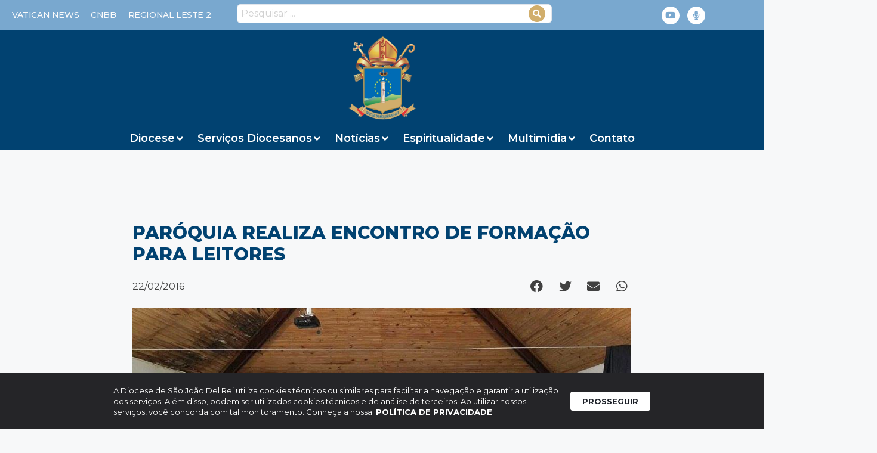

--- FILE ---
content_type: text/html; charset=UTF-8
request_url: https://diocesedesaojoaodelrei.com.br/paroquia-realiza-encontro-de-formacao-para-leitores/
body_size: 32572
content:
<!DOCTYPE html>
<html lang="pt-BR">
<head>
	<meta charset="UTF-8">
	<style type="text/css">:root,::before,::after{--mec-color-skin: #40d9f1;--mec-color-skin-rgba-1: rgba(64, 217, 241, .25);--mec-color-skin-rgba-2: rgba(64, 217, 241, .5);--mec-color-skin-rgba-3: rgba(64, 217, 241, .75);--mec-color-skin-rgba-4: rgba(64, 217, 241, .11);--mec-container-normal-width: 1196px;--mec-container-large-width: 1690px;--mec-fes-main-color: #40d9f1;--mec-fes-main-color-rgba-1: rgba(64, 217, 241, 0.12);--mec-fes-main-color-rgba-2: rgba(64, 217, 241, 0.23);--mec-fes-main-color-rgba-3: rgba(64, 217, 241, 0.03);--mec-fes-main-color-rgba-4: rgba(64, 217, 241, 0.3);--mec-fes-main-color-rgba-5: rgb(64 217 241 / 7%);--mec-fes-main-color-rgba-6: rgba(64, 217, 241, 0.2);--mec-fluent-main-color: #ade7ff;--mec-fluent-main-color-rgba-1: rgba(173, 231, 255, 0.3);--mec-fluent-main-color-rgba-2: rgba(173, 231, 255, 0.8);--mec-fluent-main-color-rgba-3: rgba(173, 231, 255, 0.1);--mec-fluent-main-color-rgba-4: rgba(173, 231, 255, 0.2);--mec-fluent-main-color-rgba-5: rgba(173, 231, 255, 0.7);--mec-fluent-main-color-rgba-6: rgba(173, 231, 255, 0.7);--mec-fluent-bold-color: #00acf8;--mec-fluent-bg-hover-color: #ebf9ff;--mec-fluent-bg-color: #f5f7f8;--mec-fluent-second-bg-color: #d6eef9;}</style><title>Paróquia realiza encontro de formação para leitores | Diocese de São João del Rei</title>
<meta name='robots' content='max-image-preview:large' />
	<style>img:is([sizes="auto" i], [sizes^="auto," i]) { contain-intrinsic-size: 3000px 1500px }</style>
	<meta name="viewport" content="width=device-width, initial-scale=1"><link rel='dns-prefetch' href='//www.googletagmanager.com' />
<link rel='dns-prefetch' href='//fonts.googleapis.com' />
<link rel="alternate" type="application/rss+xml" title="Feed para Diocese de São João del Rei &raquo;" href="https://diocesedesaojoaodelrei.com.br/feed/" />
<link rel="alternate" type="application/rss+xml" title="Feed de comentários para Diocese de São João del Rei &raquo;" href="https://diocesedesaojoaodelrei.com.br/comments/feed/" />
<link rel="alternate" type="application/rss+xml" title="Feed de comentários para Diocese de São João del Rei &raquo; Paróquia realiza encontro de formação para leitores" href="https://diocesedesaojoaodelrei.com.br/paroquia-realiza-encontro-de-formacao-para-leitores/feed/" />
<script>
window._wpemojiSettings = {"baseUrl":"https:\/\/s.w.org\/images\/core\/emoji\/15.0.3\/72x72\/","ext":".png","svgUrl":"https:\/\/s.w.org\/images\/core\/emoji\/15.0.3\/svg\/","svgExt":".svg","source":{"concatemoji":"https:\/\/diocesedesaojoaodelrei.com.br\/wp-includes\/js\/wp-emoji-release.min.js?ver=884846086c630d3aea7f8eac3aae1c84"}};
/*! This file is auto-generated */
!function(i,n){var o,s,e;function c(e){try{var t={supportTests:e,timestamp:(new Date).valueOf()};sessionStorage.setItem(o,JSON.stringify(t))}catch(e){}}function p(e,t,n){e.clearRect(0,0,e.canvas.width,e.canvas.height),e.fillText(t,0,0);var t=new Uint32Array(e.getImageData(0,0,e.canvas.width,e.canvas.height).data),r=(e.clearRect(0,0,e.canvas.width,e.canvas.height),e.fillText(n,0,0),new Uint32Array(e.getImageData(0,0,e.canvas.width,e.canvas.height).data));return t.every(function(e,t){return e===r[t]})}function u(e,t,n){switch(t){case"flag":return n(e,"\ud83c\udff3\ufe0f\u200d\u26a7\ufe0f","\ud83c\udff3\ufe0f\u200b\u26a7\ufe0f")?!1:!n(e,"\ud83c\uddfa\ud83c\uddf3","\ud83c\uddfa\u200b\ud83c\uddf3")&&!n(e,"\ud83c\udff4\udb40\udc67\udb40\udc62\udb40\udc65\udb40\udc6e\udb40\udc67\udb40\udc7f","\ud83c\udff4\u200b\udb40\udc67\u200b\udb40\udc62\u200b\udb40\udc65\u200b\udb40\udc6e\u200b\udb40\udc67\u200b\udb40\udc7f");case"emoji":return!n(e,"\ud83d\udc26\u200d\u2b1b","\ud83d\udc26\u200b\u2b1b")}return!1}function f(e,t,n){var r="undefined"!=typeof WorkerGlobalScope&&self instanceof WorkerGlobalScope?new OffscreenCanvas(300,150):i.createElement("canvas"),a=r.getContext("2d",{willReadFrequently:!0}),o=(a.textBaseline="top",a.font="600 32px Arial",{});return e.forEach(function(e){o[e]=t(a,e,n)}),o}function t(e){var t=i.createElement("script");t.src=e,t.defer=!0,i.head.appendChild(t)}"undefined"!=typeof Promise&&(o="wpEmojiSettingsSupports",s=["flag","emoji"],n.supports={everything:!0,everythingExceptFlag:!0},e=new Promise(function(e){i.addEventListener("DOMContentLoaded",e,{once:!0})}),new Promise(function(t){var n=function(){try{var e=JSON.parse(sessionStorage.getItem(o));if("object"==typeof e&&"number"==typeof e.timestamp&&(new Date).valueOf()<e.timestamp+604800&&"object"==typeof e.supportTests)return e.supportTests}catch(e){}return null}();if(!n){if("undefined"!=typeof Worker&&"undefined"!=typeof OffscreenCanvas&&"undefined"!=typeof URL&&URL.createObjectURL&&"undefined"!=typeof Blob)try{var e="postMessage("+f.toString()+"("+[JSON.stringify(s),u.toString(),p.toString()].join(",")+"));",r=new Blob([e],{type:"text/javascript"}),a=new Worker(URL.createObjectURL(r),{name:"wpTestEmojiSupports"});return void(a.onmessage=function(e){c(n=e.data),a.terminate(),t(n)})}catch(e){}c(n=f(s,u,p))}t(n)}).then(function(e){for(var t in e)n.supports[t]=e[t],n.supports.everything=n.supports.everything&&n.supports[t],"flag"!==t&&(n.supports.everythingExceptFlag=n.supports.everythingExceptFlag&&n.supports[t]);n.supports.everythingExceptFlag=n.supports.everythingExceptFlag&&!n.supports.flag,n.DOMReady=!1,n.readyCallback=function(){n.DOMReady=!0}}).then(function(){return e}).then(function(){var e;n.supports.everything||(n.readyCallback(),(e=n.source||{}).concatemoji?t(e.concatemoji):e.wpemoji&&e.twemoji&&(t(e.twemoji),t(e.wpemoji)))}))}((window,document),window._wpemojiSettings);
</script>
<link rel='stylesheet' id='dce-animations-css' href='https://diocesedesaojoaodelrei.com.br/wp-content/plugins/dynamic-content-for-elementor/assets/css/animations.css?ver=3.2.1' media='all' />
<link rel='stylesheet' id='google-fonts-open-sans-css' href='//fonts.googleapis.com/css?family=Open+Sans%3A400%2C700&#038;ver=884846086c630d3aea7f8eac3aae1c84' media='all' />
<link rel='stylesheet' id='ytp-icons-css' href='https://diocesedesaojoaodelrei.com.br/wp-content/plugins/rdv-youtube-playlist-video-player/packages/icons/css/icons.min.css?ver=884846086c630d3aea7f8eac3aae1c84' media='all' />
<link rel='stylesheet' id='ytp-style-css' href='https://diocesedesaojoaodelrei.com.br/wp-content/plugins/rdv-youtube-playlist-video-player/packages/youtube-video-player/css/youtube-video-player.min.css?ver=884846086c630d3aea7f8eac3aae1c84' media='all' />
<link rel='stylesheet' id='perfect-scrollbar-style-css' href='https://diocesedesaojoaodelrei.com.br/wp-content/plugins/rdv-youtube-playlist-video-player/packages/perfect-scrollbar/perfect-scrollbar.css?ver=884846086c630d3aea7f8eac3aae1c84' media='all' />
<link rel='stylesheet' id='mec-select2-style-css' href='https://diocesedesaojoaodelrei.com.br/wp-content/plugins/modern-events-calendar/assets/packages/select2/select2.min.css?ver=6.8.25' media='all' />
<link rel='stylesheet' id='mec-font-icons-css' href='https://diocesedesaojoaodelrei.com.br/wp-content/plugins/modern-events-calendar/assets/css/iconfonts.css?ver=884846086c630d3aea7f8eac3aae1c84' media='all' />
<link rel='stylesheet' id='mec-frontend-style-css' href='https://diocesedesaojoaodelrei.com.br/wp-content/plugins/modern-events-calendar/assets/css/frontend.min.css?ver=6.8.25' media='all' />
<link rel='stylesheet' id='mec-tooltip-style-css' href='https://diocesedesaojoaodelrei.com.br/wp-content/plugins/modern-events-calendar/assets/packages/tooltip/tooltip.css?ver=884846086c630d3aea7f8eac3aae1c84' media='all' />
<link rel='stylesheet' id='mec-tooltip-shadow-style-css' href='https://diocesedesaojoaodelrei.com.br/wp-content/plugins/modern-events-calendar/assets/packages/tooltip/tooltipster-sideTip-shadow.min.css?ver=884846086c630d3aea7f8eac3aae1c84' media='all' />
<link rel='stylesheet' id='featherlight-css' href='https://diocesedesaojoaodelrei.com.br/wp-content/plugins/modern-events-calendar/assets/packages/featherlight/featherlight.css?ver=884846086c630d3aea7f8eac3aae1c84' media='all' />
<link rel='stylesheet' id='mec-lity-style-css' href='https://diocesedesaojoaodelrei.com.br/wp-content/plugins/modern-events-calendar/assets/packages/lity/lity.min.css?ver=884846086c630d3aea7f8eac3aae1c84' media='all' />
<link rel='stylesheet' id='mec-general-calendar-style-css' href='https://diocesedesaojoaodelrei.com.br/wp-content/plugins/modern-events-calendar/assets/css/mec-general-calendar.css?ver=884846086c630d3aea7f8eac3aae1c84' media='all' />
<style id='wp-emoji-styles-inline-css'>

	img.wp-smiley, img.emoji {
		display: inline !important;
		border: none !important;
		box-shadow: none !important;
		height: 1em !important;
		width: 1em !important;
		margin: 0 0.07em !important;
		vertical-align: -0.1em !important;
		background: none !important;
		padding: 0 !important;
	}
</style>
<link rel='stylesheet' id='wp-block-library-css' href='https://diocesedesaojoaodelrei.com.br/wp-includes/css/dist/block-library/style.min.css?ver=884846086c630d3aea7f8eac3aae1c84' media='all' />
<link rel='stylesheet' id='jet-engine-frontend-css' href='https://diocesedesaojoaodelrei.com.br/wp-content/plugins/jet-engine/assets/css/frontend.css?ver=3.6.1.2' media='all' />
<link rel='stylesheet' id='mpp_gutenberg-css' href='https://diocesedesaojoaodelrei.com.br/wp-content/plugins/metronet-profile-picture/dist/blocks.style.build.css?ver=2.6.3' media='all' />
<style id='classic-theme-styles-inline-css'>
/*! This file is auto-generated */
.wp-block-button__link{color:#fff;background-color:#32373c;border-radius:9999px;box-shadow:none;text-decoration:none;padding:calc(.667em + 2px) calc(1.333em + 2px);font-size:1.125em}.wp-block-file__button{background:#32373c;color:#fff;text-decoration:none}
</style>
<style id='global-styles-inline-css'>
:root{--wp--preset--aspect-ratio--square: 1;--wp--preset--aspect-ratio--4-3: 4/3;--wp--preset--aspect-ratio--3-4: 3/4;--wp--preset--aspect-ratio--3-2: 3/2;--wp--preset--aspect-ratio--2-3: 2/3;--wp--preset--aspect-ratio--16-9: 16/9;--wp--preset--aspect-ratio--9-16: 9/16;--wp--preset--color--black: #000000;--wp--preset--color--cyan-bluish-gray: #abb8c3;--wp--preset--color--white: #ffffff;--wp--preset--color--pale-pink: #f78da7;--wp--preset--color--vivid-red: #cf2e2e;--wp--preset--color--luminous-vivid-orange: #ff6900;--wp--preset--color--luminous-vivid-amber: #fcb900;--wp--preset--color--light-green-cyan: #7bdcb5;--wp--preset--color--vivid-green-cyan: #00d084;--wp--preset--color--pale-cyan-blue: #8ed1fc;--wp--preset--color--vivid-cyan-blue: #0693e3;--wp--preset--color--vivid-purple: #9b51e0;--wp--preset--color--contrast: var(--contrast);--wp--preset--color--contrast-2: var(--contrast-2);--wp--preset--color--contrast-3: var(--contrast-3);--wp--preset--color--base: var(--base);--wp--preset--color--base-2: var(--base-2);--wp--preset--color--base-3: var(--base-3);--wp--preset--color--accent: var(--accent);--wp--preset--gradient--vivid-cyan-blue-to-vivid-purple: linear-gradient(135deg,rgba(6,147,227,1) 0%,rgb(155,81,224) 100%);--wp--preset--gradient--light-green-cyan-to-vivid-green-cyan: linear-gradient(135deg,rgb(122,220,180) 0%,rgb(0,208,130) 100%);--wp--preset--gradient--luminous-vivid-amber-to-luminous-vivid-orange: linear-gradient(135deg,rgba(252,185,0,1) 0%,rgba(255,105,0,1) 100%);--wp--preset--gradient--luminous-vivid-orange-to-vivid-red: linear-gradient(135deg,rgba(255,105,0,1) 0%,rgb(207,46,46) 100%);--wp--preset--gradient--very-light-gray-to-cyan-bluish-gray: linear-gradient(135deg,rgb(238,238,238) 0%,rgb(169,184,195) 100%);--wp--preset--gradient--cool-to-warm-spectrum: linear-gradient(135deg,rgb(74,234,220) 0%,rgb(151,120,209) 20%,rgb(207,42,186) 40%,rgb(238,44,130) 60%,rgb(251,105,98) 80%,rgb(254,248,76) 100%);--wp--preset--gradient--blush-light-purple: linear-gradient(135deg,rgb(255,206,236) 0%,rgb(152,150,240) 100%);--wp--preset--gradient--blush-bordeaux: linear-gradient(135deg,rgb(254,205,165) 0%,rgb(254,45,45) 50%,rgb(107,0,62) 100%);--wp--preset--gradient--luminous-dusk: linear-gradient(135deg,rgb(255,203,112) 0%,rgb(199,81,192) 50%,rgb(65,88,208) 100%);--wp--preset--gradient--pale-ocean: linear-gradient(135deg,rgb(255,245,203) 0%,rgb(182,227,212) 50%,rgb(51,167,181) 100%);--wp--preset--gradient--electric-grass: linear-gradient(135deg,rgb(202,248,128) 0%,rgb(113,206,126) 100%);--wp--preset--gradient--midnight: linear-gradient(135deg,rgb(2,3,129) 0%,rgb(40,116,252) 100%);--wp--preset--font-size--small: 13px;--wp--preset--font-size--medium: 20px;--wp--preset--font-size--large: 36px;--wp--preset--font-size--x-large: 42px;--wp--preset--spacing--20: 0.44rem;--wp--preset--spacing--30: 0.67rem;--wp--preset--spacing--40: 1rem;--wp--preset--spacing--50: 1.5rem;--wp--preset--spacing--60: 2.25rem;--wp--preset--spacing--70: 3.38rem;--wp--preset--spacing--80: 5.06rem;--wp--preset--shadow--natural: 6px 6px 9px rgba(0, 0, 0, 0.2);--wp--preset--shadow--deep: 12px 12px 50px rgba(0, 0, 0, 0.4);--wp--preset--shadow--sharp: 6px 6px 0px rgba(0, 0, 0, 0.2);--wp--preset--shadow--outlined: 6px 6px 0px -3px rgba(255, 255, 255, 1), 6px 6px rgba(0, 0, 0, 1);--wp--preset--shadow--crisp: 6px 6px 0px rgba(0, 0, 0, 1);}:where(.is-layout-flex){gap: 0.5em;}:where(.is-layout-grid){gap: 0.5em;}body .is-layout-flex{display: flex;}.is-layout-flex{flex-wrap: wrap;align-items: center;}.is-layout-flex > :is(*, div){margin: 0;}body .is-layout-grid{display: grid;}.is-layout-grid > :is(*, div){margin: 0;}:where(.wp-block-columns.is-layout-flex){gap: 2em;}:where(.wp-block-columns.is-layout-grid){gap: 2em;}:where(.wp-block-post-template.is-layout-flex){gap: 1.25em;}:where(.wp-block-post-template.is-layout-grid){gap: 1.25em;}.has-black-color{color: var(--wp--preset--color--black) !important;}.has-cyan-bluish-gray-color{color: var(--wp--preset--color--cyan-bluish-gray) !important;}.has-white-color{color: var(--wp--preset--color--white) !important;}.has-pale-pink-color{color: var(--wp--preset--color--pale-pink) !important;}.has-vivid-red-color{color: var(--wp--preset--color--vivid-red) !important;}.has-luminous-vivid-orange-color{color: var(--wp--preset--color--luminous-vivid-orange) !important;}.has-luminous-vivid-amber-color{color: var(--wp--preset--color--luminous-vivid-amber) !important;}.has-light-green-cyan-color{color: var(--wp--preset--color--light-green-cyan) !important;}.has-vivid-green-cyan-color{color: var(--wp--preset--color--vivid-green-cyan) !important;}.has-pale-cyan-blue-color{color: var(--wp--preset--color--pale-cyan-blue) !important;}.has-vivid-cyan-blue-color{color: var(--wp--preset--color--vivid-cyan-blue) !important;}.has-vivid-purple-color{color: var(--wp--preset--color--vivid-purple) !important;}.has-black-background-color{background-color: var(--wp--preset--color--black) !important;}.has-cyan-bluish-gray-background-color{background-color: var(--wp--preset--color--cyan-bluish-gray) !important;}.has-white-background-color{background-color: var(--wp--preset--color--white) !important;}.has-pale-pink-background-color{background-color: var(--wp--preset--color--pale-pink) !important;}.has-vivid-red-background-color{background-color: var(--wp--preset--color--vivid-red) !important;}.has-luminous-vivid-orange-background-color{background-color: var(--wp--preset--color--luminous-vivid-orange) !important;}.has-luminous-vivid-amber-background-color{background-color: var(--wp--preset--color--luminous-vivid-amber) !important;}.has-light-green-cyan-background-color{background-color: var(--wp--preset--color--light-green-cyan) !important;}.has-vivid-green-cyan-background-color{background-color: var(--wp--preset--color--vivid-green-cyan) !important;}.has-pale-cyan-blue-background-color{background-color: var(--wp--preset--color--pale-cyan-blue) !important;}.has-vivid-cyan-blue-background-color{background-color: var(--wp--preset--color--vivid-cyan-blue) !important;}.has-vivid-purple-background-color{background-color: var(--wp--preset--color--vivid-purple) !important;}.has-black-border-color{border-color: var(--wp--preset--color--black) !important;}.has-cyan-bluish-gray-border-color{border-color: var(--wp--preset--color--cyan-bluish-gray) !important;}.has-white-border-color{border-color: var(--wp--preset--color--white) !important;}.has-pale-pink-border-color{border-color: var(--wp--preset--color--pale-pink) !important;}.has-vivid-red-border-color{border-color: var(--wp--preset--color--vivid-red) !important;}.has-luminous-vivid-orange-border-color{border-color: var(--wp--preset--color--luminous-vivid-orange) !important;}.has-luminous-vivid-amber-border-color{border-color: var(--wp--preset--color--luminous-vivid-amber) !important;}.has-light-green-cyan-border-color{border-color: var(--wp--preset--color--light-green-cyan) !important;}.has-vivid-green-cyan-border-color{border-color: var(--wp--preset--color--vivid-green-cyan) !important;}.has-pale-cyan-blue-border-color{border-color: var(--wp--preset--color--pale-cyan-blue) !important;}.has-vivid-cyan-blue-border-color{border-color: var(--wp--preset--color--vivid-cyan-blue) !important;}.has-vivid-purple-border-color{border-color: var(--wp--preset--color--vivid-purple) !important;}.has-vivid-cyan-blue-to-vivid-purple-gradient-background{background: var(--wp--preset--gradient--vivid-cyan-blue-to-vivid-purple) !important;}.has-light-green-cyan-to-vivid-green-cyan-gradient-background{background: var(--wp--preset--gradient--light-green-cyan-to-vivid-green-cyan) !important;}.has-luminous-vivid-amber-to-luminous-vivid-orange-gradient-background{background: var(--wp--preset--gradient--luminous-vivid-amber-to-luminous-vivid-orange) !important;}.has-luminous-vivid-orange-to-vivid-red-gradient-background{background: var(--wp--preset--gradient--luminous-vivid-orange-to-vivid-red) !important;}.has-very-light-gray-to-cyan-bluish-gray-gradient-background{background: var(--wp--preset--gradient--very-light-gray-to-cyan-bluish-gray) !important;}.has-cool-to-warm-spectrum-gradient-background{background: var(--wp--preset--gradient--cool-to-warm-spectrum) !important;}.has-blush-light-purple-gradient-background{background: var(--wp--preset--gradient--blush-light-purple) !important;}.has-blush-bordeaux-gradient-background{background: var(--wp--preset--gradient--blush-bordeaux) !important;}.has-luminous-dusk-gradient-background{background: var(--wp--preset--gradient--luminous-dusk) !important;}.has-pale-ocean-gradient-background{background: var(--wp--preset--gradient--pale-ocean) !important;}.has-electric-grass-gradient-background{background: var(--wp--preset--gradient--electric-grass) !important;}.has-midnight-gradient-background{background: var(--wp--preset--gradient--midnight) !important;}.has-small-font-size{font-size: var(--wp--preset--font-size--small) !important;}.has-medium-font-size{font-size: var(--wp--preset--font-size--medium) !important;}.has-large-font-size{font-size: var(--wp--preset--font-size--large) !important;}.has-x-large-font-size{font-size: var(--wp--preset--font-size--x-large) !important;}
:where(.wp-block-post-template.is-layout-flex){gap: 1.25em;}:where(.wp-block-post-template.is-layout-grid){gap: 1.25em;}
:where(.wp-block-columns.is-layout-flex){gap: 2em;}:where(.wp-block-columns.is-layout-grid){gap: 2em;}
:root :where(.wp-block-pullquote){font-size: 1.5em;line-height: 1.6;}
</style>
<link rel='stylesheet' id='rss-looper-css' href='https://diocesedesaojoaodelrei.com.br/wp-content/plugins/rss-looper/includes/css/rss-looper.css?ver=2.1.2' media='all' />
<link rel='stylesheet' id='rss-looper_public-css' href='https://diocesedesaojoaodelrei.com.br/wp-content/plugins/rss-looper/public/css/rss-looper-public.css?ver=2.1.2' media='all' />
<link rel='stylesheet' id='generate-comments-css' href='https://diocesedesaojoaodelrei.com.br/wp-content/themes/generatepress/assets/css/components/comments.min.css?ver=3.5.1' media='all' />
<link rel='stylesheet' id='generate-style-css' href='https://diocesedesaojoaodelrei.com.br/wp-content/themes/generatepress/assets/css/main.min.css?ver=3.5.1' media='all' />
<style id='generate-style-inline-css'>
body{background-color:var(--base-2);color:var(--contrast);}a{color:var(--accent);}a{text-decoration:underline;}.entry-title a, .site-branding a, a.button, .wp-block-button__link, .main-navigation a{text-decoration:none;}a:hover, a:focus, a:active{color:var(--contrast);}.wp-block-group__inner-container{max-width:1200px;margin-left:auto;margin-right:auto;}:root{--contrast:#222222;--contrast-2:#575760;--contrast-3:#b2b2be;--base:#f0f0f0;--base-2:#f7f8f9;--base-3:#ffffff;--accent:#1e73be;}:root .has-contrast-color{color:var(--contrast);}:root .has-contrast-background-color{background-color:var(--contrast);}:root .has-contrast-2-color{color:var(--contrast-2);}:root .has-contrast-2-background-color{background-color:var(--contrast-2);}:root .has-contrast-3-color{color:var(--contrast-3);}:root .has-contrast-3-background-color{background-color:var(--contrast-3);}:root .has-base-color{color:var(--base);}:root .has-base-background-color{background-color:var(--base);}:root .has-base-2-color{color:var(--base-2);}:root .has-base-2-background-color{background-color:var(--base-2);}:root .has-base-3-color{color:var(--base-3);}:root .has-base-3-background-color{background-color:var(--base-3);}:root .has-accent-color{color:var(--accent);}:root .has-accent-background-color{background-color:var(--accent);}.top-bar{background-color:#636363;color:#ffffff;}.top-bar a{color:#ffffff;}.top-bar a:hover{color:#303030;}.site-header{background-color:var(--base-3);}.main-title a,.main-title a:hover{color:var(--contrast);}.site-description{color:var(--contrast-2);}.mobile-menu-control-wrapper .menu-toggle,.mobile-menu-control-wrapper .menu-toggle:hover,.mobile-menu-control-wrapper .menu-toggle:focus,.has-inline-mobile-toggle #site-navigation.toggled{background-color:rgba(0, 0, 0, 0.02);}.main-navigation,.main-navigation ul ul{background-color:var(--base-3);}.main-navigation .main-nav ul li a, .main-navigation .menu-toggle, .main-navigation .menu-bar-items{color:var(--contrast);}.main-navigation .main-nav ul li:not([class*="current-menu-"]):hover > a, .main-navigation .main-nav ul li:not([class*="current-menu-"]):focus > a, .main-navigation .main-nav ul li.sfHover:not([class*="current-menu-"]) > a, .main-navigation .menu-bar-item:hover > a, .main-navigation .menu-bar-item.sfHover > a{color:var(--accent);}button.menu-toggle:hover,button.menu-toggle:focus{color:var(--contrast);}.main-navigation .main-nav ul li[class*="current-menu-"] > a{color:var(--accent);}.navigation-search input[type="search"],.navigation-search input[type="search"]:active, .navigation-search input[type="search"]:focus, .main-navigation .main-nav ul li.search-item.active > a, .main-navigation .menu-bar-items .search-item.active > a{color:var(--accent);}.main-navigation ul ul{background-color:var(--base);}.separate-containers .inside-article, .separate-containers .comments-area, .separate-containers .page-header, .one-container .container, .separate-containers .paging-navigation, .inside-page-header{background-color:var(--base-3);}.entry-title a{color:var(--contrast);}.entry-title a:hover{color:var(--contrast-2);}.entry-meta{color:var(--contrast-2);}.sidebar .widget{background-color:var(--base-3);}.footer-widgets{background-color:var(--base-3);}.site-info{background-color:var(--base-3);}input[type="text"],input[type="email"],input[type="url"],input[type="password"],input[type="search"],input[type="tel"],input[type="number"],textarea,select{color:var(--contrast);background-color:var(--base-2);border-color:var(--base);}input[type="text"]:focus,input[type="email"]:focus,input[type="url"]:focus,input[type="password"]:focus,input[type="search"]:focus,input[type="tel"]:focus,input[type="number"]:focus,textarea:focus,select:focus{color:var(--contrast);background-color:var(--base-2);border-color:var(--contrast-3);}button,html input[type="button"],input[type="reset"],input[type="submit"],a.button,a.wp-block-button__link:not(.has-background){color:#ffffff;background-color:#55555e;}button:hover,html input[type="button"]:hover,input[type="reset"]:hover,input[type="submit"]:hover,a.button:hover,button:focus,html input[type="button"]:focus,input[type="reset"]:focus,input[type="submit"]:focus,a.button:focus,a.wp-block-button__link:not(.has-background):active,a.wp-block-button__link:not(.has-background):focus,a.wp-block-button__link:not(.has-background):hover{color:#ffffff;background-color:#3f4047;}a.generate-back-to-top{background-color:rgba( 0,0,0,0.4 );color:#ffffff;}a.generate-back-to-top:hover,a.generate-back-to-top:focus{background-color:rgba( 0,0,0,0.6 );color:#ffffff;}:root{--gp-search-modal-bg-color:var(--base-3);--gp-search-modal-text-color:var(--contrast);--gp-search-modal-overlay-bg-color:rgba(0,0,0,0.2);}@media (max-width:768px){.main-navigation .menu-bar-item:hover > a, .main-navigation .menu-bar-item.sfHover > a{background:none;color:var(--contrast);}}.nav-below-header .main-navigation .inside-navigation.grid-container, .nav-above-header .main-navigation .inside-navigation.grid-container{padding:0px 20px 0px 20px;}.site-main .wp-block-group__inner-container{padding:40px;}.separate-containers .paging-navigation{padding-top:20px;padding-bottom:20px;}.entry-content .alignwide, body:not(.no-sidebar) .entry-content .alignfull{margin-left:-40px;width:calc(100% + 80px);max-width:calc(100% + 80px);}.rtl .menu-item-has-children .dropdown-menu-toggle{padding-left:20px;}.rtl .main-navigation .main-nav ul li.menu-item-has-children > a{padding-right:20px;}@media (max-width:768px){.separate-containers .inside-article, .separate-containers .comments-area, .separate-containers .page-header, .separate-containers .paging-navigation, .one-container .site-content, .inside-page-header{padding:30px;}.site-main .wp-block-group__inner-container{padding:30px;}.inside-top-bar{padding-right:30px;padding-left:30px;}.inside-header{padding-right:30px;padding-left:30px;}.widget-area .widget{padding-top:30px;padding-right:30px;padding-bottom:30px;padding-left:30px;}.footer-widgets-container{padding-top:30px;padding-right:30px;padding-bottom:30px;padding-left:30px;}.inside-site-info{padding-right:30px;padding-left:30px;}.entry-content .alignwide, body:not(.no-sidebar) .entry-content .alignfull{margin-left:-30px;width:calc(100% + 60px);max-width:calc(100% + 60px);}.one-container .site-main .paging-navigation{margin-bottom:20px;}}/* End cached CSS */.is-right-sidebar{width:30%;}.is-left-sidebar{width:30%;}.site-content .content-area{width:70%;}@media (max-width:768px){.main-navigation .menu-toggle,.sidebar-nav-mobile:not(#sticky-placeholder){display:block;}.main-navigation ul,.gen-sidebar-nav,.main-navigation:not(.slideout-navigation):not(.toggled) .main-nav > ul,.has-inline-mobile-toggle #site-navigation .inside-navigation > *:not(.navigation-search):not(.main-nav){display:none;}.nav-align-right .inside-navigation,.nav-align-center .inside-navigation{justify-content:space-between;}.has-inline-mobile-toggle .mobile-menu-control-wrapper{display:flex;flex-wrap:wrap;}.has-inline-mobile-toggle .inside-header{flex-direction:row;text-align:left;flex-wrap:wrap;}.has-inline-mobile-toggle .header-widget,.has-inline-mobile-toggle #site-navigation{flex-basis:100%;}.nav-float-left .has-inline-mobile-toggle #site-navigation{order:10;}}
.elementor-template-full-width .site-content{display:block;}
</style>
<link rel='stylesheet' id='jet-menu-public-styles-css' href='https://diocesedesaojoaodelrei.com.br/wp-content/plugins/jet-menu/assets/public/css/public.css?ver=2.4.7' media='all' />
<link rel='stylesheet' id='dflip-style-css' href='https://diocesedesaojoaodelrei.com.br/wp-content/plugins/3d-flipbook-dflip-lite/assets/css/dflip.min.css?ver=2.3.57' media='all' />
<link rel='stylesheet' id='elementor-frontend-css' href='https://diocesedesaojoaodelrei.com.br/wp-content/plugins/elementor/assets/css/frontend.min.css?ver=3.25.11' media='all' />
<link rel='stylesheet' id='widget-social-icons-css' href='https://diocesedesaojoaodelrei.com.br/wp-content/plugins/elementor/assets/css/widget-social-icons.min.css?ver=3.25.11' media='all' />
<link rel='stylesheet' id='e-apple-webkit-css' href='https://diocesedesaojoaodelrei.com.br/wp-content/plugins/elementor/assets/css/conditionals/apple-webkit.min.css?ver=3.25.11' media='all' />
<link rel='stylesheet' id='widget-image-css' href='https://diocesedesaojoaodelrei.com.br/wp-content/plugins/elementor/assets/css/widget-image.min.css?ver=3.25.11' media='all' />
<link rel='stylesheet' id='widget-heading-css' href='https://diocesedesaojoaodelrei.com.br/wp-content/plugins/elementor/assets/css/widget-heading.min.css?ver=3.25.11' media='all' />
<link rel='stylesheet' id='widget-icon-box-css' href='https://diocesedesaojoaodelrei.com.br/wp-content/plugins/elementor/assets/css/widget-icon-box.min.css?ver=3.25.11' media='all' />
<link rel='stylesheet' id='widget-divider-css' href='https://diocesedesaojoaodelrei.com.br/wp-content/plugins/elementor/assets/css/widget-divider.min.css?ver=3.25.11' media='all' />
<link rel='stylesheet' id='widget-text-editor-css' href='https://diocesedesaojoaodelrei.com.br/wp-content/plugins/elementor/assets/css/widget-text-editor.min.css?ver=3.25.11' media='all' />
<link rel='stylesheet' id='widget-post-info-css' href='https://diocesedesaojoaodelrei.com.br/wp-content/plugins/elementor-pro/assets/css/widget-post-info.min.css?ver=3.26.2' media='all' />
<link rel='stylesheet' id='widget-icon-list-css' href='https://diocesedesaojoaodelrei.com.br/wp-content/plugins/elementor/assets/css/widget-icon-list.min.css?ver=3.25.11' media='all' />
<link rel='stylesheet' id='elementor-icons-shared-0-css' href='https://diocesedesaojoaodelrei.com.br/wp-content/plugins/elementor/assets/lib/font-awesome/css/fontawesome.min.css?ver=5.15.3' media='all' />
<link rel='stylesheet' id='elementor-icons-fa-regular-css' href='https://diocesedesaojoaodelrei.com.br/wp-content/plugins/elementor/assets/lib/font-awesome/css/regular.min.css?ver=5.15.3' media='all' />
<link rel='stylesheet' id='elementor-icons-fa-solid-css' href='https://diocesedesaojoaodelrei.com.br/wp-content/plugins/elementor/assets/lib/font-awesome/css/solid.min.css?ver=5.15.3' media='all' />
<link rel='stylesheet' id='widget-share-buttons-css' href='https://diocesedesaojoaodelrei.com.br/wp-content/plugins/elementor-pro/assets/css/widget-share-buttons.min.css?ver=3.26.2' media='all' />
<link rel='stylesheet' id='elementor-icons-fa-brands-css' href='https://diocesedesaojoaodelrei.com.br/wp-content/plugins/elementor/assets/lib/font-awesome/css/brands.min.css?ver=5.15.3' media='all' />
<link rel='stylesheet' id='widget-author-box-css' href='https://diocesedesaojoaodelrei.com.br/wp-content/plugins/elementor-pro/assets/css/widget-author-box.min.css?ver=3.26.2' media='all' />
<link rel='stylesheet' id='widget-posts-css' href='https://diocesedesaojoaodelrei.com.br/wp-content/plugins/elementor-pro/assets/css/widget-posts.min.css?ver=3.26.2' media='all' />
<link rel='stylesheet' id='elementor-icons-css' href='https://diocesedesaojoaodelrei.com.br/wp-content/plugins/elementor/assets/lib/eicons/css/elementor-icons.min.css?ver=5.34.0' media='all' />
<link rel='stylesheet' id='swiper-css' href='https://diocesedesaojoaodelrei.com.br/wp-content/plugins/elementor/assets/lib/swiper/v8/css/swiper.min.css?ver=8.4.5' media='all' />
<link rel='stylesheet' id='e-swiper-css' href='https://diocesedesaojoaodelrei.com.br/wp-content/plugins/elementor/assets/css/conditionals/e-swiper.min.css?ver=3.25.11' media='all' />
<link rel='stylesheet' id='elementor-post-46251-css' href='https://diocesedesaojoaodelrei.com.br/wp-content/uploads/elementor/css/post-46251.css?ver=1737147259' media='all' />
<link rel='stylesheet' id='dashicons-css' href='https://diocesedesaojoaodelrei.com.br/wp-includes/css/dashicons.min.css?ver=884846086c630d3aea7f8eac3aae1c84' media='all' />
<link rel='stylesheet' id='jet-blog-css' href='https://diocesedesaojoaodelrei.com.br/wp-content/plugins/jet-blog/assets/css/jet-blog.css?ver=2.4.2' media='all' />
<link rel='stylesheet' id='elementor-post-46256-css' href='https://diocesedesaojoaodelrei.com.br/wp-content/uploads/elementor/css/post-46256.css?ver=1737148077' media='all' />
<link rel='stylesheet' id='elementor-post-46274-css' href='https://diocesedesaojoaodelrei.com.br/wp-content/uploads/elementor/css/post-46274.css?ver=1737147260' media='all' />
<link rel='stylesheet' id='elementor-post-46250-css' href='https://diocesedesaojoaodelrei.com.br/wp-content/uploads/elementor/css/post-46250.css?ver=1739272783' media='all' />
<link rel='stylesheet' id='jquery-chosen-css' href='https://diocesedesaojoaodelrei.com.br/wp-content/plugins/jet-search/assets/lib/chosen/chosen.min.css?ver=1.8.7' media='all' />
<link rel='stylesheet' id='jet-search-css' href='https://diocesedesaojoaodelrei.com.br/wp-content/plugins/jet-search/assets/css/jet-search.css?ver=3.5.5.1' media='all' />
<link rel='stylesheet' id='ecs-styles-css' href='https://diocesedesaojoaodelrei.com.br/wp-content/plugins/ele-custom-skin/assets/css/ecs-style.css?ver=3.1.9' media='all' />
<link rel='stylesheet' id='elementor-post-45850-css' href='https://diocesedesaojoaodelrei.com.br/wp-content/uploads/elementor/css/post-45850.css?ver=1681320734' media='all' />
<link rel='stylesheet' id='elementor-post-45902-css' href='https://diocesedesaojoaodelrei.com.br/wp-content/uploads/elementor/css/post-45902.css?ver=1682686049' media='all' />
<link rel='stylesheet' id='elementor-post-45962-css' href='https://diocesedesaojoaodelrei.com.br/wp-content/uploads/elementor/css/post-45962.css?ver=1680793839' media='all' />
<link rel='stylesheet' id='elementor-post-45993-css' href='https://diocesedesaojoaodelrei.com.br/wp-content/uploads/elementor/css/post-45993.css?ver=1686831429' media='all' />
<link rel='stylesheet' id='elementor-post-46108-css' href='https://diocesedesaojoaodelrei.com.br/wp-content/uploads/elementor/css/post-46108.css?ver=1681742490' media='all' />
<link rel='stylesheet' id='elementor-post-46308-css' href='https://diocesedesaojoaodelrei.com.br/wp-content/uploads/elementor/css/post-46308.css?ver=1681490518' media='all' />
<link rel='stylesheet' id='elementor-post-46456-css' href='https://diocesedesaojoaodelrei.com.br/wp-content/uploads/elementor/css/post-46456.css?ver=1680793864' media='all' />
<link rel='stylesheet' id='elementor-post-46463-css' href='https://diocesedesaojoaodelrei.com.br/wp-content/uploads/elementor/css/post-46463.css?ver=1683819389' media='all' />
<link rel='stylesheet' id='elementor-post-46559-css' href='https://diocesedesaojoaodelrei.com.br/wp-content/uploads/elementor/css/post-46559.css?ver=1680793913' media='all' />
<link rel='stylesheet' id='elementor-post-47092-css' href='https://diocesedesaojoaodelrei.com.br/wp-content/uploads/elementor/css/post-47092.css?ver=1681750689' media='all' />
<link rel='stylesheet' id='elementor-post-52581-css' href='https://diocesedesaojoaodelrei.com.br/wp-content/uploads/elementor/css/post-52581.css?ver=1730913364' media='all' />
<link rel='stylesheet' id='elementor-post-59186-css' href='https://diocesedesaojoaodelrei.com.br/wp-content/uploads/elementor/css/post-59186.css?ver=1715022644' media='all' />
<link rel='stylesheet' id='elementor-post-59208-css' href='https://diocesedesaojoaodelrei.com.br/wp-content/uploads/elementor/css/post-59208.css?ver=1715030559' media='all' />
<link rel='stylesheet' id='google-fonts-1-css' href='https://fonts.googleapis.com/css?family=Roboto%3A100%2C100italic%2C200%2C200italic%2C300%2C300italic%2C400%2C400italic%2C500%2C500italic%2C600%2C600italic%2C700%2C700italic%2C800%2C800italic%2C900%2C900italic%7CRoboto+Slab%3A100%2C100italic%2C200%2C200italic%2C300%2C300italic%2C400%2C400italic%2C500%2C500italic%2C600%2C600italic%2C700%2C700italic%2C800%2C800italic%2C900%2C900italic%7CMontserrat%3A100%2C100italic%2C200%2C200italic%2C300%2C300italic%2C400%2C400italic%2C500%2C500italic%2C600%2C600italic%2C700%2C700italic%2C800%2C800italic%2C900%2C900italic&#038;display=swap&#038;ver=884846086c630d3aea7f8eac3aae1c84' media='all' />
<link rel="preconnect" href="https://fonts.gstatic.com/" crossorigin><script src="https://diocesedesaojoaodelrei.com.br/wp-includes/js/jquery/jquery.min.js?ver=3.7.1" id="jquery-core-js"></script>
<script src="https://diocesedesaojoaodelrei.com.br/wp-includes/js/jquery/jquery-migrate.min.js?ver=3.4.1" id="jquery-migrate-js"></script>
<script src="https://diocesedesaojoaodelrei.com.br/wp-content/plugins/rdv-youtube-playlist-video-player/packages/perfect-scrollbar/jquery.mousewheel.js?ver=884846086c630d3aea7f8eac3aae1c84" id="jquery-mousewheel-js"></script>
<script src="https://diocesedesaojoaodelrei.com.br/wp-content/plugins/rdv-youtube-playlist-video-player/packages/perfect-scrollbar/perfect-scrollbar.js?ver=884846086c630d3aea7f8eac3aae1c84" id="perfect-scrollbar-script-js"></script>
<script src="https://diocesedesaojoaodelrei.com.br/wp-content/plugins/rdv-youtube-playlist-video-player/packages/youtube-video-player/js/youtube-video-player.jquery.min.js?ver=884846086c630d3aea7f8eac3aae1c84" id="ytp-script-js"></script>
<script src="https://diocesedesaojoaodelrei.com.br/wp-content/plugins/rdv-youtube-playlist-video-player/js/plugin.js?ver=884846086c630d3aea7f8eac3aae1c84" id="ytp-plugin-js"></script>
<script src="https://diocesedesaojoaodelrei.com.br/wp-content/plugins/modern-events-calendar/assets/js/mec-general-calendar.js?ver=6.8.25" id="mec-general-calendar-script-js"></script>
<script src="https://diocesedesaojoaodelrei.com.br/wp-content/plugins/modern-events-calendar/assets/packages/tooltip/tooltip.js?ver=6.8.25" id="mec-tooltip-script-js"></script>
<script id="mec-frontend-script-js-extra">
var mecdata = {"day":"dia","days":"dias","hour":"hora","hours":"horas","minute":"minuto","minutes":"minutos","second":"segundo","seconds":"segundos","next":"Pr\u00f3ximo","prev":"Prev","elementor_edit_mode":"no","recapcha_key":"","ajax_url":"https:\/\/diocesedesaojoaodelrei.com.br\/wp-admin\/admin-ajax.php","fes_nonce":"8a2ce152ee","fes_thankyou_page_time":"2000","fes_upload_nonce":"470ff97ce9","current_year":"2026","current_month":"01","datepicker_format":"yy-mm-dd&Y-m-d"};
</script>
<script src="https://diocesedesaojoaodelrei.com.br/wp-content/plugins/modern-events-calendar/assets/js/frontend.js?ver=6.8.25" id="mec-frontend-script-js"></script>
<script src="https://diocesedesaojoaodelrei.com.br/wp-content/plugins/modern-events-calendar/assets/js/events.js?ver=6.8.25" id="mec-events-script-js"></script>
<script src="https://diocesedesaojoaodelrei.com.br/wp-includes/js/imagesloaded.min.js?ver=884846086c630d3aea7f8eac3aae1c84" id="imagesLoaded-js"></script>
<script id="rssl_feed-js-extra">
var rssl_feed_args = {"ajax_url":"https:\/\/diocesedesaojoaodelrei.com.br\/wp-admin\/admin-ajax.php","posts":{"page":0,"name":"paroquia-realiza-encontro-de-formacao-para-leitores","error":"","m":"","p":0,"post_parent":"","subpost":"","subpost_id":"","attachment":"","attachment_id":0,"pagename":"","page_id":0,"second":"","minute":"","hour":"","day":0,"monthnum":0,"year":0,"w":0,"category_name":"","tag":"","cat":"","tag_id":"","author":"","author_name":"","feed":"","tb":"","paged":0,"meta_key":"","meta_value":"","preview":"","s":"","sentence":"","title":"","fields":"","menu_order":"","embed":"","category__in":[],"category__not_in":[],"category__and":[],"post__in":[],"post__not_in":[],"post_name__in":[],"tag__in":[],"tag__not_in":[],"tag__and":[],"tag_slug__in":[],"tag_slug__and":[],"post_parent__in":[],"post_parent__not_in":[],"author__in":[],"author__not_in":[],"search_columns":[],"post_type":["post","page","e-landing-page"],"ignore_sticky_posts":false,"suppress_filters":false,"cache_results":true,"update_post_term_cache":true,"update_menu_item_cache":false,"lazy_load_term_meta":true,"update_post_meta_cache":true,"posts_per_page":10,"nopaging":false,"comments_per_page":"50","no_found_rows":false,"order":"DESC"}};
</script>
<script src="https://diocesedesaojoaodelrei.com.br/wp-content/plugins/rss-looper/includes/js/ajax_feed.js?ver=2.1.2" id="rssl_feed-js"></script>
<script src="https://diocesedesaojoaodelrei.com.br/wp-content/plugins/rss-looper/public/js/rss-looper-public.js?ver=2.1.2" id="rss-looper_public-js"></script>

<!-- Snippet da tag do Google (gtag.js) adicionado pelo Site Kit -->

<!-- Snippet do Google Analytics adicionado pelo Site Kit -->
<script src="https://www.googletagmanager.com/gtag/js?id=G-0PGY2MN7R3" id="google_gtagjs-js" async></script>
<script id="google_gtagjs-js-after">
window.dataLayer = window.dataLayer || [];function gtag(){dataLayer.push(arguments);}
gtag("set","linker",{"domains":["diocesedesaojoaodelrei.com.br"]});
gtag("js", new Date());
gtag("set", "developer_id.dZTNiMT", true);
gtag("config", "G-0PGY2MN7R3");
</script>

<!-- Fim do snippet da tag do Google (gtag.js) adicionado pelo Site Kit -->
<script id="ecs_ajax_load-js-extra">
var ecs_ajax_params = {"ajaxurl":"https:\/\/diocesedesaojoaodelrei.com.br\/wp-admin\/admin-ajax.php","posts":"{\"page\":0,\"name\":\"paroquia-realiza-encontro-de-formacao-para-leitores\",\"error\":\"\",\"m\":\"\",\"p\":0,\"post_parent\":\"\",\"subpost\":\"\",\"subpost_id\":\"\",\"attachment\":\"\",\"attachment_id\":0,\"pagename\":\"\",\"page_id\":0,\"second\":\"\",\"minute\":\"\",\"hour\":\"\",\"day\":0,\"monthnum\":0,\"year\":0,\"w\":0,\"category_name\":\"\",\"tag\":\"\",\"cat\":\"\",\"tag_id\":\"\",\"author\":\"\",\"author_name\":\"\",\"feed\":\"\",\"tb\":\"\",\"paged\":0,\"meta_key\":\"\",\"meta_value\":\"\",\"preview\":\"\",\"s\":\"\",\"sentence\":\"\",\"title\":\"\",\"fields\":\"\",\"menu_order\":\"\",\"embed\":\"\",\"category__in\":[],\"category__not_in\":[],\"category__and\":[],\"post__in\":[],\"post__not_in\":[],\"post_name__in\":[],\"tag__in\":[],\"tag__not_in\":[],\"tag__and\":[],\"tag_slug__in\":[],\"tag_slug__and\":[],\"post_parent__in\":[],\"post_parent__not_in\":[],\"author__in\":[],\"author__not_in\":[],\"search_columns\":[],\"post_type\":[\"post\",\"page\",\"e-landing-page\"],\"ignore_sticky_posts\":false,\"suppress_filters\":false,\"cache_results\":true,\"update_post_term_cache\":true,\"update_menu_item_cache\":false,\"lazy_load_term_meta\":true,\"update_post_meta_cache\":true,\"posts_per_page\":10,\"nopaging\":false,\"comments_per_page\":\"50\",\"no_found_rows\":false,\"order\":\"DESC\"}"};
</script>
<script src="https://diocesedesaojoaodelrei.com.br/wp-content/plugins/ele-custom-skin/assets/js/ecs_ajax_pagination.js?ver=3.1.9" id="ecs_ajax_load-js"></script>
<script src="https://diocesedesaojoaodelrei.com.br/wp-content/plugins/ele-custom-skin/assets/js/ecs.js?ver=3.1.9" id="ecs-script-js"></script>
<link rel="https://api.w.org/" href="https://diocesedesaojoaodelrei.com.br/wp-json/" /><link rel="alternate" title="JSON" type="application/json" href="https://diocesedesaojoaodelrei.com.br/wp-json/wp/v2/posts/1759" /><link rel="EditURI" type="application/rsd+xml" title="RSD" href="https://diocesedesaojoaodelrei.com.br/xmlrpc.php?rsd" />
<meta name="generator" content="Parresia  6.7.1 - https://parresia.com" />
<link rel='shortlink' href='https://diocesedesaojoaodelrei.com.br/?p=1759' />
<link rel="alternate" title="oEmbed (JSON)" type="application/json+oembed" href="https://diocesedesaojoaodelrei.com.br/wp-json/oembed/1.0/embed?url=https%3A%2F%2Fdiocesedesaojoaodelrei.com.br%2Fparoquia-realiza-encontro-de-formacao-para-leitores%2F" />
<link rel="alternate" title="oEmbed (XML)" type="text/xml+oembed" href="https://diocesedesaojoaodelrei.com.br/wp-json/oembed/1.0/embed?url=https%3A%2F%2Fdiocesedesaojoaodelrei.com.br%2Fparoquia-realiza-encontro-de-formacao-para-leitores%2F&#038;format=xml" />
<meta name="generator" content="Site Kit by Google 1.144.0" /><script type="text/javascript">
(function(url){
	if(/(?:Chrome\/26\.0\.1410\.63 Safari\/537\.31|WordfenceTestMonBot)/.test(navigator.userAgent)){ return; }
	var addEvent = function(evt, handler) {
		if (window.addEventListener) {
			document.addEventListener(evt, handler, false);
		} else if (window.attachEvent) {
			document.attachEvent('on' + evt, handler);
		}
	};
	var removeEvent = function(evt, handler) {
		if (window.removeEventListener) {
			document.removeEventListener(evt, handler, false);
		} else if (window.detachEvent) {
			document.detachEvent('on' + evt, handler);
		}
	};
	var evts = 'contextmenu dblclick drag dragend dragenter dragleave dragover dragstart drop keydown keypress keyup mousedown mousemove mouseout mouseover mouseup mousewheel scroll'.split(' ');
	var logHuman = function() {
		if (window.wfLogHumanRan) { return; }
		window.wfLogHumanRan = true;
		var wfscr = document.createElement('script');
		wfscr.type = 'text/javascript';
		wfscr.async = true;
		wfscr.src = url + '&r=' + Math.random();
		(document.getElementsByTagName('head')[0]||document.getElementsByTagName('body')[0]).appendChild(wfscr);
		for (var i = 0; i < evts.length; i++) {
			removeEvent(evts[i], logHuman);
		}
	};
	for (var i = 0; i < evts.length; i++) {
		addEvent(evts[i], logHuman);
	}
})('//diocesedesaojoaodelrei.com.br/?wordfence_lh=1&hid=773855E7C2D51FE2B2EB9A544FBCD56A');
</script><!-- SEO meta tags powered by SmartCrawl https://wpmudev.com/project/smartcrawl-wordpress-seo/ -->
<link rel="canonical" href="https://diocesedesaojoaodelrei.com.br/paroquia-realiza-encontro-de-formacao-para-leitores/" />
<meta name="description" content="A Paróquia do Senhor Bom Jesus de Matosinhos, realizou no último sábado, 20, um Encontro de Formação para os leitores do Santuário. O evento, que ocorreu na Escola Estadual Governador Milton Campos, Polivalente, contou com a assessoria do vigário paroquial, Padre Sérgio França. O Ministério do l ..." />
<script type="application/ld+json">{"@context":"https:\/\/schema.org","@graph":[{"@type":"Organization","@id":"https:\/\/diocesedesaojoaodelrei.com.br\/#schema-publishing-organization","url":"https:\/\/diocesedesaojoaodelrei.com.br","name":"Diocese de S\u00e3o Jo\u00e3o del Rei"},{"@type":"WebSite","@id":"https:\/\/diocesedesaojoaodelrei.com.br\/#schema-website","url":"https:\/\/diocesedesaojoaodelrei.com.br","name":"Diocese de S\u00e3o Jo\u00e3o del Rei","encoding":"UTF-8","potentialAction":{"@type":"SearchAction","target":"https:\/\/diocesedesaojoaodelrei.com.br\/search\/{search_term_string}\/","query-input":"required name=search_term_string"}},{"@type":"Person","@id":"https:\/\/diocesedesaojoaodelrei.com.br\/author\/lucas-silveira\/#schema-author","name":"Lucas Silveira","url":"https:\/\/diocesedesaojoaodelrei.com.br\/author\/lucas-silveira\/","description":"Graduado em Comunica\u00e7\u00e3o Social\/Jornalismo pela Universidade Federal de S\u00e3o Jo\u00e3o del-Rei (UFSJ), atua como Secret\u00e1rio de Comunica\u00e7\u00e3o da Diocese de S\u00e3o Jo\u00e3o del-Rei, trabalhando no DEDICOM (Departamento Diocesano de Comunica\u00e7\u00e3o)."},{"@type":"WebPage","@id":"https:\/\/diocesedesaojoaodelrei.com.br\/paroquia-realiza-encontro-de-formacao-para-leitores\/#schema-webpage","isPartOf":{"@id":"https:\/\/diocesedesaojoaodelrei.com.br\/#schema-website"},"publisher":{"@id":"https:\/\/diocesedesaojoaodelrei.com.br\/#schema-publishing-organization"},"url":"https:\/\/diocesedesaojoaodelrei.com.br\/paroquia-realiza-encontro-de-formacao-para-leitores\/"},{"@type":"Article","mainEntityOfPage":{"@id":"https:\/\/diocesedesaojoaodelrei.com.br\/paroquia-realiza-encontro-de-formacao-para-leitores\/#schema-webpage"},"author":{"@id":"https:\/\/diocesedesaojoaodelrei.com.br\/author\/lucas-silveira\/#schema-author"},"publisher":{"@id":"https:\/\/diocesedesaojoaodelrei.com.br\/#schema-publishing-organization"},"dateModified":"2016-02-22T13:05:54","datePublished":"2016-02-22T13:05:54","headline":"Par\u00f3quia realiza encontro de forma\u00e7\u00e3o para leitores | Diocese de S\u00e3o Jo\u00e3o del Rei","description":"A Par\u00f3quia do Senhor Bom Jesus de Matosinhos, realizou no \u00faltimo s\u00e1bado, 20, um Encontro de Forma\u00e7\u00e3o para os leitores do Santu\u00e1rio. O evento, que ocorreu na Escola Estadual Governador Milton Campos, Polivalente, contou com a assessoria do vig\u00e1rio paroquial, Padre S\u00e9rgio Fran\u00e7a. O Minist\u00e9rio do l ...","name":"Par\u00f3quia realiza encontro de forma\u00e7\u00e3o para leitores","image":{"@type":"ImageObject","@id":"https:\/\/diocesedesaojoaodelrei.com.br\/paroquia-realiza-encontro-de-formacao-para-leitores\/#schema-article-image","url":"https:\/\/diocesedesaojoaodelrei.com.br\/wp-content\/uploads\/2016\/02\/10447860_725728437564432_8641830907347409629_n-1.jpg","height":540,"width":960},"thumbnailUrl":"https:\/\/diocesedesaojoaodelrei.com.br\/wp-content\/uploads\/2016\/02\/10447860_725728437564432_8641830907347409629_n-1.jpg"}]}</script>
<meta property="og:type" content="article" />
<meta property="og:url" content="https://diocesedesaojoaodelrei.com.br/paroquia-realiza-encontro-de-formacao-para-leitores/" />
<meta property="og:title" content="Paróquia realiza encontro de formação para leitores | Diocese de São João del Rei" />
<meta property="og:description" content="A Paróquia do Senhor Bom Jesus de Matosinhos, realizou no último sábado, 20, um Encontro de Formação para os leitores do Santuário. O evento, que ocorreu na Escola Estadual Governador Milton Campos, Polivalente, contou com a assessoria do vigário paroquial, Padre Sérgio França. O Ministério do l ..." />
<meta property="og:image" content="https://diocesedesaojoaodelrei.com.br/wp-content/uploads/2016/02/10447860_725728437564432_8641830907347409629_n-1.jpg" />
<meta property="og:image:width" content="960" />
<meta property="og:image:height" content="540" />
<meta property="article:published_time" content="2016-02-22T13:05:54" />
<meta property="article:author" content="Lucas Silveira" />
<meta name="twitter:card" content="summary_large_image" />
<meta name="twitter:title" content="Paróquia realiza encontro de formação para leitores | Diocese de São João del Rei" />
<meta name="twitter:description" content="A Paróquia do Senhor Bom Jesus de Matosinhos, realizou no último sábado, 20, um Encontro de Formação para os leitores do Santuário. O evento, que ocorreu na Escola Estadual Governador Milton Campos, Polivalente, contou com a assessoria do vigário paroquial, Padre Sérgio França. O Ministério do l ..." />
<meta name="twitter:image" content="https://diocesedesaojoaodelrei.com.br/wp-content/uploads/2016/02/10447860_725728437564432_8641830907347409629_n-1.jpg" />
<!-- /SEO -->
		<script>
			document.documentElement.className = document.documentElement.className.replace( 'no-js', 'js' );
		</script>
				<style>
			.no-js img.lazyload { display: none; }
			figure.wp-block-image img.lazyloading { min-width: 150px; }
							.lazyload, .lazyloading { opacity: 0; }
				.lazyloaded {
					opacity: 1;
					transition: opacity 400ms;
					transition-delay: 0ms;
				}
					</style>
		<meta name="generator" content="Elementor 3.25.11; features: additional_custom_breakpoints, e_optimized_control_loading; settings: css_print_method-external, google_font-enabled, font_display-swap">
			<style>
				.e-con.e-parent:nth-of-type(n+4):not(.e-lazyloaded):not(.e-no-lazyload),
				.e-con.e-parent:nth-of-type(n+4):not(.e-lazyloaded):not(.e-no-lazyload) * {
					background-image: none !important;
				}
				@media screen and (max-height: 1024px) {
					.e-con.e-parent:nth-of-type(n+3):not(.e-lazyloaded):not(.e-no-lazyload),
					.e-con.e-parent:nth-of-type(n+3):not(.e-lazyloaded):not(.e-no-lazyload) * {
						background-image: none !important;
					}
				}
				@media screen and (max-height: 640px) {
					.e-con.e-parent:nth-of-type(n+2):not(.e-lazyloaded):not(.e-no-lazyload),
					.e-con.e-parent:nth-of-type(n+2):not(.e-lazyloaded):not(.e-no-lazyload) * {
						background-image: none !important;
					}
				}
			</style>
			<link rel="icon" href="https://diocesedesaojoaodelrei.com.br/wp-content/uploads/2023/03/favicon-150x150.png" sizes="32x32" />
<link rel="icon" href="https://diocesedesaojoaodelrei.com.br/wp-content/uploads/2023/03/favicon.png" sizes="192x192" />
<link rel="apple-touch-icon" href="https://diocesedesaojoaodelrei.com.br/wp-content/uploads/2023/03/favicon.png" />
<meta name="msapplication-TileImage" content="https://diocesedesaojoaodelrei.com.br/wp-content/uploads/2023/03/favicon.png" />
		<style id="wp-custom-css">
			body, html{
	overflow-x:hidden;
}
blockquote{
	font-style:none;
	text-transform:normal!important;
}
/*************************/
/* Ajuste Galeria de fotos*/
/*************************/
.gallery .gallery-item {
    display: inline-block;
    margin: 5px!important;
	  width: 200px !important;
}
.gallery{
	text-align:center;
}
.FotosRendondas img{
	border-radius: 190px!important;
	width: 200px !important;
  height: 200px !important;
  object-fit: cover !important;
}

/*************************/
/* Efeito p links */
/*************************/
.elementor-icon-list-item:hover{
opacity:0.8 !important;	
}
.link:hover{
	opacity:0.8;
	cursor: pointer;
}
.elementor-button-link:hover{
	opacity:0.8;
}



/*************************/
/* Borda Redonda */
/*************************/
.BordaRedonda img{
	 
}


/*************************/
/* Paginação */
/*************************/
.archive  .elementor-pagination .current{
		background: #9dcc31;
    color: #fff;
}


/*************************/
/* Correção Elementor */
/*************************/
.site.grid-container.container.hfeed{
	margin:0 !important;
	padding:0 !important;
}



/*************************/
/* placeholder */
/*************************/
.placeholder textarea{
	height:80px!important;
 
}
.placeholder input::placeholder {
  
}


/*************************/
/* Remove Comentários MEC */
/*************************/
#respond{
	display:none;
}


/*************************/
/* Formulário*/
/*************************/
.gform_wrapper input,
.gform_wrapper select,
.gform_wrapper textarea,
#gform_fields_1 input,
#gform_fields_1 textarea,
#gform_1 input{
	width:100%;
	border-radius:3px;
	border:solid 1px #ccc;
}
#gform_1 textarea,
#gform_2 textarea,
#gform_3 textarea{
	height:300px;
	
}
#gform_1 .button,
#gform_2 .button
#gform_3 .button{
	 width:150px!important;
    float: left;
    background-color: #014271 !important;
    color: white !important;
		border-radius:3px;
	border:none;
}
.gform_wrapper .button:hover{
	opacity:0.8;
}

/* Cor do botao de envie sua noticia */
#gform_submit_button_2 {
	background: #006CB5 !important;
}



/*************************/
/* Codigo Everton */
/*************************/
.texto{
overflow: hidden; 
text-overflow: ellipsis; 
display: -webkit-box;
-webkit-line-clamp: 3; 
-webkit-box-orient: vertical; 
}
.yottie-widget-feed{
	padding-bottom:20px !important;

}
.yottie-widget-feed-section-pagination{
	margin-top:-40px;
}
.swiper-horizontal>.swiper-pagination-bullets, .swiper-pagination-bullets.swiper-pagination-horizontal, .swiper-pagination-custom, .swiper-pagination-fraction{
	bottom:-12px;
}

#slider-destaques .swiper-pagination-bullets{
bottom:-40px;	
}
#noticias-especiais .swiper-pagination-bullets{
bottom:-20px;	
}
#slider-banners .swiper-pagination-bullets{
bottom:-20px;	
}

/*
.rss .elementor-widget-container p:nth-child(2),.elementor-widget-container p:nth-child(3) {
    display:none !important;
}
.rss .elementor-widget-container p:nth-child(1) {}
overflow: hidden; 
text-overflow: ellipsis; 
display: -webkit-box;
-webkit-line-clamp: 3; 
-webkit-box-orient: vertical; 

*/
}		</style>
		</head>

<body class="post-template-default single single-post postid-1759 single-format-standard wp-embed-responsive mec-theme-generatepress right-sidebar nav-float-right separate-containers header-aligned-left dropdown-hover featured-image-active jet-mega-menu-location elementor-default elementor-template-full-width elementor-kit-46251 elementor-page-46250 full-width-content" itemtype="https://schema.org/Blog" itemscope>
	<a class="screen-reader-text skip-link" href="#content" title="Pular para o conteúdo">Pular para o conteúdo</a>		<div data-elementor-type="header" data-elementor-id="46256" class="elementor elementor-46256 elementor-location-header" data-elementor-post-type="elementor_library">
					<section data-dce-background-color="#79A8CF" class="elementor-section elementor-top-section elementor-element elementor-element-0c7e022 elementor-hidden-tablet elementor-hidden-mobile elementor-section-boxed elementor-section-height-default elementor-section-height-default" data-id="0c7e022" data-element_type="section" data-settings="{&quot;jet_parallax_layout_list&quot;:[],&quot;background_background&quot;:&quot;classic&quot;}">
						<div class="elementor-container elementor-column-gap-no">
					<div class="elementor-column elementor-col-100 elementor-top-column elementor-element elementor-element-0d467e7" data-id="0d467e7" data-element_type="column">
			<div class="elementor-widget-wrap elementor-element-populated">
						<section class="elementor-section elementor-inner-section elementor-element elementor-element-3fcf6f8 elementor-section-boxed elementor-section-height-default elementor-section-height-default" data-id="3fcf6f8" data-element_type="section" data-settings="{&quot;jet_parallax_layout_list&quot;:[]}">
						<div class="elementor-container elementor-column-gap-default">
					<div class="elementor-column elementor-col-33 elementor-inner-column elementor-element elementor-element-12071c6" data-id="12071c6" data-element_type="column">
			<div class="elementor-widget-wrap elementor-element-populated">
						<div class="elementor-element elementor-element-ec151f3 elementor-widget elementor-widget-jet-mega-menu" data-id="ec151f3" data-element_type="widget" data-widget_type="jet-mega-menu.default">
				<div class="elementor-widget-container">
			<div class="jet-mega-menu jet-mega-menu--layout-horizontal jet-mega-menu--sub-position-right jet-mega-menu--dropdown-layout-default jet-mega-menu--dropdown-position-right jet-mega-menu--animation-none jet-mega-menu--location-elementor    jet-mega-menu--fill-svg-icons" data-settings='{"menuId":"47","menuUniqId":"6965572202754","rollUp":false,"megaAjaxLoad":false,"layout":"horizontal","subEvent":"hover","mouseLeaveDelay":500,"subTrigger":"item","subPosition":"right","megaWidthType":"container","megaWidthSelector":"","breakpoint":768}'><div class="jet-mega-menu-toggle" role="button" tabindex="0" aria-label="Open/Close Menu"><div class="jet-mega-menu-toggle-icon jet-mega-menu-toggle-icon--default-state"><i class="fas fa-bars"></i></div><div class="jet-mega-menu-toggle-icon jet-mega-menu-toggle-icon--opened-state"><i class="fas fa-times"></i></div></div><nav class="jet-mega-menu-container" aria-label="Main nav"><ul class="jet-mega-menu-list"><li id="jet-mega-menu-item-45781" class="jet-mega-menu-item jet-mega-menu-item-type-custom jet-mega-menu-item-object-custom jet-mega-menu-item--default jet-mega-menu-item--top-level jet-mega-menu-item-45781"><div class="jet-mega-menu-item__inner" tabindex="0" aria-label="Vatican News"><a target="_blank" href="https://www.vaticannews.va/pt.html" class="jet-mega-menu-item__link jet-mega-menu-item__link--top-level"><div class="jet-mega-menu-item__title"><div class="jet-mega-menu-item__label">Vatican News</div></div></a></div></li>
<li id="jet-mega-menu-item-45782" class="jet-mega-menu-item jet-mega-menu-item-type-custom jet-mega-menu-item-object-custom jet-mega-menu-item--default jet-mega-menu-item--top-level jet-mega-menu-item-45782"><div class="jet-mega-menu-item__inner" tabindex="0" aria-label="CNBB"><a target="_blank" href="https://www.cnbb.org.br/" class="jet-mega-menu-item__link jet-mega-menu-item__link--top-level"><div class="jet-mega-menu-item__title"><div class="jet-mega-menu-item__label">CNBB</div></div></a></div></li>
<li id="jet-mega-menu-item-45783" class="jet-mega-menu-item jet-mega-menu-item-type-custom jet-mega-menu-item-object-custom jet-mega-menu-item--default jet-mega-menu-item--top-level jet-mega-menu-item-45783"><div class="jet-mega-menu-item__inner" tabindex="0" aria-label="REGIONAL LESTE 2"><a target="_blank" href="http://www.cnbbleste2.org.br/" class="jet-mega-menu-item__link jet-mega-menu-item__link--top-level"><div class="jet-mega-menu-item__title"><div class="jet-mega-menu-item__label">REGIONAL LESTE 2</div></div></a></div></li>
</ul></nav></div>		</div>
				</div>
					</div>
		</div>
				<div class="elementor-column elementor-col-33 elementor-inner-column elementor-element elementor-element-4138b02" data-id="4138b02" data-element_type="column">
			<div class="elementor-widget-wrap elementor-element-populated">
						<div class="elementor-element elementor-element-4297463 elementor-widget__width-initial elementor-widget elementor-widget-jet-ajax-search" data-id="4297463" data-element_type="widget" id="BuscaTopo" data-settings="{&quot;results_area_columns&quot;:1}" data-widget_type="jet-ajax-search.default">
				<div class="elementor-widget-container">
			<div class="elementor-jet-ajax-search jet-search">
	<div class="jet_search_listing_grid_hidden_template" style="display: none;">
			</div>

<div class="jet-ajax-search" data-settings="{&quot;symbols_for_start_searching&quot;:2,&quot;search_by_empty_value&quot;:&quot;&quot;,&quot;submit_on_enter&quot;:&quot;&quot;,&quot;search_source&quot;:&quot;any&quot;,&quot;search_logging&quot;:&quot;&quot;,&quot;search_results_url&quot;:&quot;&quot;,&quot;search_taxonomy&quot;:&quot;&quot;,&quot;include_terms_ids&quot;:[],&quot;exclude_terms_ids&quot;:[],&quot;exclude_posts_ids&quot;:[],&quot;custom_fields_source&quot;:&quot;&quot;,&quot;limit_query&quot;:5,&quot;limit_query_tablet&quot;:&quot;&quot;,&quot;limit_query_mobile&quot;:&quot;&quot;,&quot;limit_query_in_result_area&quot;:25,&quot;results_order_by&quot;:&quot;date&quot;,&quot;results_order&quot;:&quot;desc&quot;,&quot;sentence&quot;:&quot;&quot;,&quot;search_in_taxonomy&quot;:&quot;&quot;,&quot;search_in_taxonomy_source&quot;:&quot;&quot;,&quot;results_area_width_by&quot;:&quot;form&quot;,&quot;results_area_custom_width&quot;:&quot;&quot;,&quot;results_area_custom_position&quot;:&quot;&quot;,&quot;results_area_columns&quot;:1,&quot;results_area_columns_tablet&quot;:&quot;&quot;,&quot;results_area_columns_mobile&quot;:&quot;&quot;,&quot;results_area_columns_mobile_portrait&quot;:&quot;&quot;,&quot;thumbnail_visible&quot;:&quot;yes&quot;,&quot;thumbnail_size&quot;:&quot;thumbnail&quot;,&quot;thumbnail_placeholder&quot;:{&quot;url&quot;:&quot;https:\/\/diocesedesaojoaodelrei.com.br\/wp-content\/plugins\/elementor\/assets\/images\/placeholder.png&quot;,&quot;id&quot;:&quot;&quot;,&quot;size&quot;:&quot;&quot;},&quot;post_content_source&quot;:&quot;content&quot;,&quot;post_content_custom_field_key&quot;:&quot;&quot;,&quot;post_content_length&quot;:30,&quot;show_product_price&quot;:&quot;&quot;,&quot;show_product_rating&quot;:&quot;&quot;,&quot;show_add_to_cart&quot;:&quot;&quot;,&quot;show_result_new_tab&quot;:&quot;&quot;,&quot;highlight_searched_text&quot;:&quot;&quot;,&quot;listing_id&quot;:&quot;&quot;,&quot;bullet_pagination&quot;:&quot;&quot;,&quot;number_pagination&quot;:&quot;&quot;,&quot;navigation_arrows&quot;:&quot;in_header&quot;,&quot;navigation_arrows_type&quot;:&quot;angle&quot;,&quot;show_title_related_meta&quot;:&quot;&quot;,&quot;meta_title_related_position&quot;:&quot;&quot;,&quot;title_related_meta&quot;:&quot;&quot;,&quot;show_content_related_meta&quot;:&quot;&quot;,&quot;meta_content_related_position&quot;:&quot;&quot;,&quot;content_related_meta&quot;:&quot;&quot;,&quot;negative_search&quot;:&quot;Desculpe, mas nada correspondeu aos seus termos de pesquisa.&quot;,&quot;server_error&quot;:&quot;Desculpe, mas n\u00e3o podemos lidar com sua consulta de pesquisa agora. Tente novamente mais tarde!&quot;,&quot;show_search_suggestions&quot;:&quot;&quot;,&quot;search_suggestions_position&quot;:&quot;&quot;,&quot;search_suggestions_source&quot;:&quot;&quot;,&quot;search_suggestions_limits&quot;:&quot;&quot;,&quot;search_suggestions_item_title_length&quot;:&quot;&quot;,&quot;search_source_terms&quot;:&quot;&quot;,&quot;search_source_terms_title&quot;:&quot;&quot;,&quot;search_source_terms_icon&quot;:&quot;&quot;,&quot;search_source_terms_limit&quot;:&quot;&quot;,&quot;search_source_terms_listing_id&quot;:&quot;&quot;,&quot;search_source_terms_taxonomy&quot;:&quot;&quot;,&quot;search_source_users&quot;:&quot;&quot;,&quot;search_source_users_title&quot;:&quot;&quot;,&quot;search_source_users_icon&quot;:&quot;&quot;,&quot;search_source_users_limit&quot;:&quot;&quot;,&quot;search_source_users_listing_id&quot;:&quot;&quot;}">
<form class="jet-ajax-search__form" method="get" action="https://diocesedesaojoaodelrei.com.br/" role="search" target="">
	<div class="jet-ajax-search__fields-holder">
		<div class="jet-ajax-search__field-wrapper">
			<label for="search-input-4297463" class="screen-reader-text">Pesquisar ...</label>
						<input id="search-input-4297463" class="jet-ajax-search__field" type="search" placeholder="Pesquisar ..." value="" name="s" autocomplete="off" />
							<input type="hidden" value="{&quot;results_order_by&quot;:&quot;date&quot;,&quot;results_order&quot;:&quot;desc&quot;}" name="jet_ajax_search_settings" />
						
					</div>
			</div>
	
<button class="jet-ajax-search__submit" type="submit" aria-label="Search submit"><span class="jet-ajax-search__submit-icon jet-ajax-search-icon"><i aria-hidden="true" class="fas fa-search"></i></span></button>
</form>

<div class="jet-ajax-search__results-area" >
	<div class="jet-ajax-search__results-holder">
					<div class="jet-ajax-search__results-header">
				
<button class="jet-ajax-search__results-count"><span></span> Resultados</button>
				<div class="jet-ajax-search__navigation-holder"></div>
			</div>
						<div class="jet-ajax-search__results-list results-area-col-desk-1 results-area-col-tablet- results-area-col-mobile- results-area-col-mobile-portrait-1" >
						<div class="jet-ajax-search__results-list-inner "></div>
					</div>
					<div class="jet-ajax-search__results-footer">
				<button class="jet-ajax-search__full-results">Ver todos os resultados</button>				<div class="jet-ajax-search__navigation-holder"></div>
			</div>
			</div>
	<div class="jet-ajax-search__message"></div>
	
<div class="jet-ajax-search__spinner-holder">
	<div class="jet-ajax-search__spinner">
		<div class="rect rect-1"></div>
		<div class="rect rect-2"></div>
		<div class="rect rect-3"></div>
		<div class="rect rect-4"></div>
		<div class="rect rect-5"></div>
	</div>
</div>
</div>
</div>
</div>		</div>
				</div>
					</div>
		</div>
				<div class="elementor-column elementor-col-33 elementor-inner-column elementor-element elementor-element-80fedc1" data-id="80fedc1" data-element_type="column">
			<div class="elementor-widget-wrap elementor-element-populated">
						<div class="elementor-element elementor-element-e1c173e elementor-shape-circle elementor-grid-0 e-grid-align-center elementor-widget elementor-widget-social-icons" data-id="e1c173e" data-element_type="widget" data-widget_type="social-icons.default">
				<div class="elementor-widget-container">
					<div class="elementor-social-icons-wrapper elementor-grid">
							<span class="elementor-grid-item">
					<a class="elementor-icon elementor-social-icon elementor-social-icon-youtube elementor-repeater-item-3f4d554" href="https://www.youtube.com/channel/UC_Tm4qfoIvouLI9Qd0MirTw" target="_blank">
						<span class="elementor-screen-only">Youtube</span>
						<i class="fab fa-youtube"></i>					</a>
				</span>
							<span class="elementor-grid-item">
					<a class="elementor-icon elementor-social-icon elementor-social-icon-microphone-alt elementor-repeater-item-30b335d" href="https://diocesedesaojoaodelrei.com.br/categorias/esta-no-ar/">
						<span class="elementor-screen-only">Microphone-alt</span>
						<i class="fas fa-microphone-alt"></i>					</a>
				</span>
					</div>
				</div>
				</div>
					</div>
		</div>
					</div>
		</section>
					</div>
		</div>
					</div>
		</section>
				<section data-dce-background-color="#79A8CF" class="elementor-section elementor-top-section elementor-element elementor-element-3e75524 elementor-hidden-desktop elementor-section-boxed elementor-section-height-default elementor-section-height-default" data-id="3e75524" data-element_type="section" data-settings="{&quot;jet_parallax_layout_list&quot;:[],&quot;background_background&quot;:&quot;classic&quot;}">
						<div class="elementor-container elementor-column-gap-no">
					<div class="elementor-column elementor-col-100 elementor-top-column elementor-element elementor-element-11caa3d" data-id="11caa3d" data-element_type="column">
			<div class="elementor-widget-wrap elementor-element-populated">
						<section class="elementor-section elementor-inner-section elementor-element elementor-element-67e1109 link elementor-section-boxed elementor-section-height-default elementor-section-height-default" data-id="67e1109" data-element_type="section" data-settings="{&quot;jet_parallax_layout_list&quot;:[]}">
						<div class="elementor-container elementor-column-gap-default">
					<div class="elementor-column elementor-col-33 elementor-inner-column elementor-element elementor-element-4f14367" data-id="4f14367" data-element_type="column">
			<div class="elementor-widget-wrap elementor-element-populated">
						<div class="elementor-element elementor-element-0a545e4 elementor-widget elementor-widget-jet-mega-menu" data-id="0a545e4" data-element_type="widget" data-widget_type="jet-mega-menu.default">
				<div class="elementor-widget-container">
			<div class="jet-mega-menu jet-mega-menu--layout-horizontal jet-mega-menu--sub-position-right jet-mega-menu--dropdown-layout-default jet-mega-menu--dropdown-position-right jet-mega-menu--animation-none jet-mega-menu--location-elementor    jet-mega-menu--fill-svg-icons" data-settings='{"menuId":"47","menuUniqId":"6965572214ff3","rollUp":false,"megaAjaxLoad":false,"layout":"horizontal","subEvent":"hover","mouseLeaveDelay":500,"subTrigger":"item","subPosition":"right","megaWidthType":"container","megaWidthSelector":"","breakpoint":0}'><div class="jet-mega-menu-toggle" role="button" tabindex="0" aria-label="Open/Close Menu"><div class="jet-mega-menu-toggle-icon jet-mega-menu-toggle-icon--default-state"><i class="fas fa-bars"></i></div><div class="jet-mega-menu-toggle-icon jet-mega-menu-toggle-icon--opened-state"><i class="fas fa-times"></i></div></div><nav class="jet-mega-menu-container" aria-label="Main nav"><ul class="jet-mega-menu-list"><li class="jet-mega-menu-item jet-mega-menu-item-type-custom jet-mega-menu-item-object-custom jet-mega-menu-item--default jet-mega-menu-item--top-level jet-mega-menu-item-45781"><div class="jet-mega-menu-item__inner" tabindex="0" aria-label="Vatican News"><a target="_blank" href="https://www.vaticannews.va/pt.html" class="jet-mega-menu-item__link jet-mega-menu-item__link--top-level"><div class="jet-mega-menu-item__title"><div class="jet-mega-menu-item__label">Vatican News</div></div></a></div></li>
<li class="jet-mega-menu-item jet-mega-menu-item-type-custom jet-mega-menu-item-object-custom jet-mega-menu-item--default jet-mega-menu-item--top-level jet-mega-menu-item-45782"><div class="jet-mega-menu-item__inner" tabindex="0" aria-label="CNBB"><a target="_blank" href="https://www.cnbb.org.br/" class="jet-mega-menu-item__link jet-mega-menu-item__link--top-level"><div class="jet-mega-menu-item__title"><div class="jet-mega-menu-item__label">CNBB</div></div></a></div></li>
<li class="jet-mega-menu-item jet-mega-menu-item-type-custom jet-mega-menu-item-object-custom jet-mega-menu-item--default jet-mega-menu-item--top-level jet-mega-menu-item-45783"><div class="jet-mega-menu-item__inner" tabindex="0" aria-label="REGIONAL LESTE 2"><a target="_blank" href="http://www.cnbbleste2.org.br/" class="jet-mega-menu-item__link jet-mega-menu-item__link--top-level"><div class="jet-mega-menu-item__title"><div class="jet-mega-menu-item__label">REGIONAL LESTE 2</div></div></a></div></li>
</ul></nav></div>		</div>
				</div>
					</div>
		</div>
				<div class="elementor-column elementor-col-33 elementor-inner-column elementor-element elementor-element-b6fa5cf" data-id="b6fa5cf" data-element_type="column">
			<div class="elementor-widget-wrap elementor-element-populated">
						<div class="elementor-element elementor-element-f85a81d elementor-widget__width-initial elementor-widget elementor-widget-jet-ajax-search" data-id="f85a81d" data-element_type="widget" data-settings="{&quot;results_area_columns&quot;:1}" data-widget_type="jet-ajax-search.default">
				<div class="elementor-widget-container">
			<div class="elementor-jet-ajax-search jet-search">
	<div class="jet_search_listing_grid_hidden_template" style="display: none;">
			</div>

<div class="jet-ajax-search" data-settings="{&quot;symbols_for_start_searching&quot;:2,&quot;search_by_empty_value&quot;:&quot;&quot;,&quot;submit_on_enter&quot;:&quot;&quot;,&quot;search_source&quot;:&quot;any&quot;,&quot;search_logging&quot;:&quot;&quot;,&quot;search_results_url&quot;:&quot;&quot;,&quot;search_taxonomy&quot;:&quot;&quot;,&quot;include_terms_ids&quot;:[],&quot;exclude_terms_ids&quot;:[],&quot;exclude_posts_ids&quot;:[],&quot;custom_fields_source&quot;:&quot;&quot;,&quot;limit_query&quot;:5,&quot;limit_query_tablet&quot;:&quot;&quot;,&quot;limit_query_mobile&quot;:&quot;&quot;,&quot;limit_query_in_result_area&quot;:25,&quot;results_order_by&quot;:&quot;relevance&quot;,&quot;results_order&quot;:&quot;asc&quot;,&quot;sentence&quot;:&quot;&quot;,&quot;search_in_taxonomy&quot;:&quot;&quot;,&quot;search_in_taxonomy_source&quot;:&quot;&quot;,&quot;results_area_width_by&quot;:&quot;form&quot;,&quot;results_area_custom_width&quot;:&quot;&quot;,&quot;results_area_custom_position&quot;:&quot;&quot;,&quot;results_area_columns&quot;:1,&quot;results_area_columns_tablet&quot;:&quot;&quot;,&quot;results_area_columns_mobile&quot;:&quot;&quot;,&quot;results_area_columns_mobile_portrait&quot;:&quot;&quot;,&quot;thumbnail_visible&quot;:&quot;yes&quot;,&quot;thumbnail_size&quot;:&quot;thumbnail&quot;,&quot;thumbnail_placeholder&quot;:{&quot;url&quot;:&quot;https:\/\/diocesedesaojoaodelrei.com.br\/wp-content\/plugins\/elementor\/assets\/images\/placeholder.png&quot;,&quot;id&quot;:&quot;&quot;,&quot;size&quot;:&quot;&quot;},&quot;post_content_source&quot;:&quot;content&quot;,&quot;post_content_custom_field_key&quot;:&quot;&quot;,&quot;post_content_length&quot;:30,&quot;show_product_price&quot;:&quot;&quot;,&quot;show_product_rating&quot;:&quot;&quot;,&quot;show_add_to_cart&quot;:&quot;&quot;,&quot;show_result_new_tab&quot;:&quot;&quot;,&quot;highlight_searched_text&quot;:&quot;&quot;,&quot;listing_id&quot;:&quot;&quot;,&quot;bullet_pagination&quot;:&quot;&quot;,&quot;number_pagination&quot;:&quot;&quot;,&quot;navigation_arrows&quot;:&quot;in_header&quot;,&quot;navigation_arrows_type&quot;:&quot;angle&quot;,&quot;show_title_related_meta&quot;:&quot;&quot;,&quot;meta_title_related_position&quot;:&quot;&quot;,&quot;title_related_meta&quot;:&quot;&quot;,&quot;show_content_related_meta&quot;:&quot;&quot;,&quot;meta_content_related_position&quot;:&quot;&quot;,&quot;content_related_meta&quot;:&quot;&quot;,&quot;negative_search&quot;:&quot;Desculpe, mas nada correspondeu aos seus termos de pesquisa.&quot;,&quot;server_error&quot;:&quot;Desculpe, mas n\u00e3o podemos lidar com sua consulta de pesquisa agora. Tente novamente mais tarde!&quot;,&quot;show_search_suggestions&quot;:&quot;&quot;,&quot;search_suggestions_position&quot;:&quot;&quot;,&quot;search_suggestions_source&quot;:&quot;&quot;,&quot;search_suggestions_limits&quot;:&quot;&quot;,&quot;search_suggestions_item_title_length&quot;:&quot;&quot;,&quot;search_source_terms&quot;:&quot;&quot;,&quot;search_source_terms_title&quot;:&quot;&quot;,&quot;search_source_terms_icon&quot;:&quot;&quot;,&quot;search_source_terms_limit&quot;:&quot;&quot;,&quot;search_source_terms_listing_id&quot;:&quot;&quot;,&quot;search_source_terms_taxonomy&quot;:&quot;&quot;,&quot;search_source_users&quot;:&quot;&quot;,&quot;search_source_users_title&quot;:&quot;&quot;,&quot;search_source_users_icon&quot;:&quot;&quot;,&quot;search_source_users_limit&quot;:&quot;&quot;,&quot;search_source_users_listing_id&quot;:&quot;&quot;}">
<form class="jet-ajax-search__form" method="get" action="https://diocesedesaojoaodelrei.com.br/" role="search" target="">
	<div class="jet-ajax-search__fields-holder">
		<div class="jet-ajax-search__field-wrapper">
			<label for="search-input-f85a81d" class="screen-reader-text">Pesquisar ...</label>
						<input id="search-input-f85a81d" class="jet-ajax-search__field" type="search" placeholder="Pesquisar ..." value="" name="s" autocomplete="off" />
							<input type="hidden" name="jsearch" />
						
					</div>
			</div>
	
<button class="jet-ajax-search__submit" type="submit" aria-label="Search submit"><span class="jet-ajax-search__submit-icon jet-ajax-search-icon"><i aria-hidden="true" class="fas fa-search"></i></span></button>
</form>

<div class="jet-ajax-search__results-area" >
	<div class="jet-ajax-search__results-holder">
					<div class="jet-ajax-search__results-header">
				
<button class="jet-ajax-search__results-count"><span></span> Resultados</button>
				<div class="jet-ajax-search__navigation-holder"></div>
			</div>
						<div class="jet-ajax-search__results-list results-area-col-desk-1 results-area-col-tablet- results-area-col-mobile- results-area-col-mobile-portrait-1" >
						<div class="jet-ajax-search__results-list-inner "></div>
					</div>
					<div class="jet-ajax-search__results-footer">
				<button class="jet-ajax-search__full-results">Ver todos os resultados</button>				<div class="jet-ajax-search__navigation-holder"></div>
			</div>
			</div>
	<div class="jet-ajax-search__message"></div>
	
<div class="jet-ajax-search__spinner-holder">
	<div class="jet-ajax-search__spinner">
		<div class="rect rect-1"></div>
		<div class="rect rect-2"></div>
		<div class="rect rect-3"></div>
		<div class="rect rect-4"></div>
		<div class="rect rect-5"></div>
	</div>
</div>
</div>
</div>
</div>		</div>
				</div>
					</div>
		</div>
				<div class="elementor-column elementor-col-33 elementor-inner-column elementor-element elementor-element-23af60d" data-id="23af60d" data-element_type="column">
			<div class="elementor-widget-wrap elementor-element-populated">
						<div class="elementor-element elementor-element-e9d21a6 elementor-shape-circle elementor-grid-0 e-grid-align-center elementor-widget elementor-widget-social-icons" data-id="e9d21a6" data-element_type="widget" data-widget_type="social-icons.default">
				<div class="elementor-widget-container">
					<div class="elementor-social-icons-wrapper elementor-grid">
							<span class="elementor-grid-item">
					<a class="elementor-icon elementor-social-icon elementor-social-icon-youtube elementor-repeater-item-3f4d554" href="https://www.youtube.com/channel/UC_Tm4qfoIvouLI9Qd0MirTw" target="_blank">
						<span class="elementor-screen-only">Youtube</span>
						<i class="fab fa-youtube"></i>					</a>
				</span>
							<span class="elementor-grid-item">
					<a class="elementor-icon elementor-social-icon elementor-social-icon-microphone-alt elementor-repeater-item-ebc457e" href="https://diocesedesaojoaodelrei.com.br/categorias/esta-no-ar/">
						<span class="elementor-screen-only">Microphone-alt</span>
						<i class="fas fa-microphone-alt"></i>					</a>
				</span>
					</div>
				</div>
				</div>
					</div>
		</div>
					</div>
		</section>
					</div>
		</div>
					</div>
		</section>
				<section data-dce-background-color="#014271" class="elementor-section elementor-top-section elementor-element elementor-element-fa48a14 elementor-hidden-tablet elementor-hidden-mobile elementor-section-boxed elementor-section-height-default elementor-section-height-default" data-id="fa48a14" data-element_type="section" data-settings="{&quot;jet_parallax_layout_list&quot;:[],&quot;background_background&quot;:&quot;classic&quot;}">
						<div class="elementor-container elementor-column-gap-no">
					<div class="elementor-column elementor-col-100 elementor-top-column elementor-element elementor-element-dd126b2" data-id="dd126b2" data-element_type="column">
			<div class="elementor-widget-wrap elementor-element-populated">
						<div class="elementor-element elementor-element-c07acba dce_masking-none elementor-widget elementor-widget-image" data-id="c07acba" data-element_type="widget" data-widget_type="image.default">
				<div class="elementor-widget-container">
														<a href="https://diocesedesaojoaodelrei.com.br">
							<img width="115" height="153"   alt="" data-src="https://diocesedesaojoaodelrei.com.br/wp-content/uploads/2023/03/logo-site.png" class="attachment-large size-large wp-image-46257 lazyload" src="[data-uri]" /><noscript><img width="115" height="153"   alt="" data-src="https://diocesedesaojoaodelrei.com.br/wp-content/uploads/2023/03/logo-site.png" class="attachment-large size-large wp-image-46257 lazyload" src="[data-uri]" /><noscript><img width="115" height="153" src="https://diocesedesaojoaodelrei.com.br/wp-content/uploads/2023/03/logo-site.png" class="attachment-large size-large wp-image-46257" alt="" /></noscript></noscript>								</a>
													</div>
				</div>
				<div class="elementor-element elementor-element-ce967d4 elementor-widget elementor-widget-jet-mega-menu" data-id="ce967d4" data-element_type="widget" id="Menu" data-widget_type="jet-mega-menu.default">
				<div class="elementor-widget-container">
			<div class="jet-mega-menu jet-mega-menu--layout-horizontal jet-mega-menu--sub-position-right jet-mega-menu--dropdown-layout-default jet-mega-menu--dropdown-position-left jet-mega-menu--animation-none jet-mega-menu--location-elementor    jet-mega-menu--fill-svg-icons" data-settings='{"menuId":"46","menuUniqId":"696557221ee27","rollUp":false,"megaAjaxLoad":false,"layout":"horizontal","subEvent":"hover","mouseLeaveDelay":500,"subTrigger":"item","subPosition":"right","megaWidthType":"container","megaWidthSelector":"","breakpoint":768}'><div class="jet-mega-menu-toggle" role="button" tabindex="0" aria-label="Open/Close Menu"><div class="jet-mega-menu-toggle-icon jet-mega-menu-toggle-icon--default-state"><i class="fas fa-bars"></i></div><div class="jet-mega-menu-toggle-icon jet-mega-menu-toggle-icon--opened-state"><i class="fas fa-times"></i></div></div><nav class="jet-mega-menu-container" aria-label="Main nav"><ul class="jet-mega-menu-list"><li id="jet-mega-menu-item-45771" class="jet-mega-menu-item jet-mega-menu-item-type-custom jet-mega-menu-item-object-custom jet-mega-menu-item-has-children jet-mega-menu-item--default jet-mega-menu-item--top-level jet-mega-menu-item-45771"><div class="jet-mega-menu-item__inner" tabindex="0" aria-label="Diocese"><a href="#" class="jet-mega-menu-item__link jet-mega-menu-item__link--top-level"><div class="jet-mega-menu-item__title"><div class="jet-mega-menu-item__label">Diocese</div></div></a><div class="jet-mega-menu-item__dropdown"><i class="fas fa-angle-down"></i></div></div>
<div class='jet-mega-menu-sub-menu'><ul  class="jet-mega-menu-sub-menu__list">
	<li id="jet-mega-menu-item-46640" class="jet-mega-menu-item jet-mega-menu-item-type-post_type jet-mega-menu-item-object-page jet-mega-menu-item--default jet-mega-menu-item--sub-level jet-mega-menu-item-46640"><div class="jet-mega-menu-item__inner" tabindex="0" aria-label="Histórico da Diocese"><a href="https://diocesedesaojoaodelrei.com.br/historico-da-diocese/" class="jet-mega-menu-item__link jet-mega-menu-item__link--sub-level"><div class="jet-mega-menu-item__title"><div class="jet-mega-menu-item__label">Histórico da Diocese</div></div></a></div></li>
	<li id="jet-mega-menu-item-46803" class="jet-mega-menu-item jet-mega-menu-item-type-post_type jet-mega-menu-item-object-page jet-mega-menu-item--default jet-mega-menu-item--sub-level jet-mega-menu-item-46803"><div class="jet-mega-menu-item__inner" tabindex="0" aria-label="Padroeira"><a href="https://diocesedesaojoaodelrei.com.br/padroeira-da-diocese/" class="jet-mega-menu-item__link jet-mega-menu-item__link--sub-level"><div class="jet-mega-menu-item__title"><div class="jet-mega-menu-item__label">Padroeira</div></div></a></div></li>
	<li id="jet-mega-menu-item-46804" class="jet-mega-menu-item jet-mega-menu-item-type-post_type jet-mega-menu-item-object-page jet-mega-menu-item--default jet-mega-menu-item--sub-level jet-mega-menu-item-46804"><div class="jet-mega-menu-item__inner" tabindex="0" aria-label="Bispo Diocesano"><a href="https://diocesedesaojoaodelrei.com.br/bispo-diocesano/" class="jet-mega-menu-item__link jet-mega-menu-item__link--sub-level"><div class="jet-mega-menu-item__title"><div class="jet-mega-menu-item__label">Bispo Diocesano</div></div></a></div></li>
	<li id="jet-mega-menu-item-46805" class="jet-mega-menu-item jet-mega-menu-item-type-post_type jet-mega-menu-item-object-page jet-mega-menu-item--default jet-mega-menu-item--sub-level jet-mega-menu-item-46805"><div class="jet-mega-menu-item__inner" tabindex="0" aria-label="Bispos"><a href="https://diocesedesaojoaodelrei.com.br/bispos/" class="jet-mega-menu-item__link jet-mega-menu-item__link--sub-level"><div class="jet-mega-menu-item__title"><div class="jet-mega-menu-item__label">Bispos</div></div></a></div></li>
	<li id="jet-mega-menu-item-64299" class="jet-mega-menu-item jet-mega-menu-item-type-custom jet-mega-menu-item-object-custom jet-mega-menu-item--default jet-mega-menu-item--sub-level jet-mega-menu-item-64299"><div class="jet-mega-menu-item__inner" tabindex="0" aria-label="Clero"><a href="https://diocesedesaojoaodelrei.com.br/clero/" class="jet-mega-menu-item__link jet-mega-menu-item__link--sub-level"><div class="jet-mega-menu-item__title"><div class="jet-mega-menu-item__label">Clero</div></div></a></div></li>
	<li id="jet-mega-menu-item-46806" class="jet-mega-menu-item jet-mega-menu-item-type-post_type jet-mega-menu-item-object-page jet-mega-menu-item--default jet-mega-menu-item--sub-level jet-mega-menu-item-46806"><div class="jet-mega-menu-item__inner" tabindex="0" aria-label="Brasão"><a href="https://diocesedesaojoaodelrei.com.br/brasao/" class="jet-mega-menu-item__link jet-mega-menu-item__link--sub-level"><div class="jet-mega-menu-item__title"><div class="jet-mega-menu-item__label">Brasão</div></div></a></div></li>
	<li id="jet-mega-menu-item-46837" class="jet-mega-menu-item jet-mega-menu-item-type-post_type jet-mega-menu-item-object-page jet-mega-menu-item--default jet-mega-menu-item--sub-level jet-mega-menu-item-46837"><div class="jet-mega-menu-item__inner" tabindex="0" aria-label="Cúria Diocesana"><a href="https://diocesedesaojoaodelrei.com.br/curia-diocesana/" class="jet-mega-menu-item__link jet-mega-menu-item__link--sub-level"><div class="jet-mega-menu-item__title"><div class="jet-mega-menu-item__label">Cúria Diocesana</div></div></a></div></li>
	<li id="jet-mega-menu-item-46949" class="jet-mega-menu-item jet-mega-menu-item-type-post_type jet-mega-menu-item-object-page jet-mega-menu-item--default jet-mega-menu-item--sub-level jet-mega-menu-item-46949"><div class="jet-mega-menu-item__inner" tabindex="0" aria-label="Seminário São Tiago"><a href="https://diocesedesaojoaodelrei.com.br/seminario-sao-tiago/" class="jet-mega-menu-item__link jet-mega-menu-item__link--sub-level"><div class="jet-mega-menu-item__title"><div class="jet-mega-menu-item__label">Seminário São Tiago</div></div></a></div></li>
	<li id="jet-mega-menu-item-46944" class="jet-mega-menu-item jet-mega-menu-item-type-post_type jet-mega-menu-item-object-page jet-mega-menu-item--default jet-mega-menu-item--sub-level jet-mega-menu-item-46944"><div class="jet-mega-menu-item__inner" tabindex="0" aria-label="Institutos Religiosos"><a href="https://diocesedesaojoaodelrei.com.br/institutos-religiosos/" class="jet-mega-menu-item__link jet-mega-menu-item__link--sub-level"><div class="jet-mega-menu-item__title"><div class="jet-mega-menu-item__label">Institutos Religiosos</div></div></a></div></li>
	<li id="jet-mega-menu-item-46838" class="jet-mega-menu-item jet-mega-menu-item-type-post_type jet-mega-menu-item-object-page jet-mega-menu-item--default jet-mega-menu-item--sub-level jet-mega-menu-item-46838"><div class="jet-mega-menu-item__inner" tabindex="0" aria-label="Emolumentos"><a href="https://diocesedesaojoaodelrei.com.br/emolumentos/" class="jet-mega-menu-item__link jet-mega-menu-item__link--sub-level"><div class="jet-mega-menu-item__title"><div class="jet-mega-menu-item__label">Emolumentos</div></div></a></div></li>
</ul></div>
</li>
<li id="jet-mega-menu-item-45772" class="jet-mega-menu-item jet-mega-menu-item-type-custom jet-mega-menu-item-object-custom jet-mega-menu-item-has-children jet-mega-menu-item--default jet-mega-menu-item--top-level jet-mega-menu-item-45772"><div class="jet-mega-menu-item__inner" tabindex="0" aria-label="Serviços Diocesanos"><a href="#" class="jet-mega-menu-item__link jet-mega-menu-item__link--top-level"><div class="jet-mega-menu-item__title"><div class="jet-mega-menu-item__label">Serviços Diocesanos</div></div></a><div class="jet-mega-menu-item__dropdown"><i class="fas fa-angle-down"></i></div></div>
<div class='jet-mega-menu-sub-menu'><ul  class="jet-mega-menu-sub-menu__list">
	<li id="jet-mega-menu-item-47035" class="jet-mega-menu-item jet-mega-menu-item-type-post_type jet-mega-menu-item-object-page jet-mega-menu-item--default jet-mega-menu-item--sub-level jet-mega-menu-item-47035"><div class="jet-mega-menu-item__inner" tabindex="0" aria-label="Cronograma Diocesano"><a href="https://diocesedesaojoaodelrei.com.br/cronograma-diocesano/" class="jet-mega-menu-item__link jet-mega-menu-item__link--sub-level"><div class="jet-mega-menu-item__title"><div class="jet-mega-menu-item__label">Cronograma Diocesano</div></div></a></div></li>
</ul></div>
</li>
<li id="jet-mega-menu-item-45773" class="jet-mega-menu-item jet-mega-menu-item-type-custom jet-mega-menu-item-object-custom jet-mega-menu-item-has-children jet-mega-menu-item--default jet-mega-menu-item--top-level jet-mega-menu-item-45773"><div class="jet-mega-menu-item__inner" tabindex="0" aria-label="Notícias"><a href="#" class="jet-mega-menu-item__link jet-mega-menu-item__link--top-level"><div class="jet-mega-menu-item__title"><div class="jet-mega-menu-item__label">Notícias</div></div></a><div class="jet-mega-menu-item__dropdown"><i class="fas fa-angle-down"></i></div></div>
<div class='jet-mega-menu-sub-menu'><ul  class="jet-mega-menu-sub-menu__list">
	<li id="jet-mega-menu-item-46840" class="jet-mega-menu-item jet-mega-menu-item-type-taxonomy jet-mega-menu-item-object-category current-post-ancestor current-menu-parent current-post-parent jet-mega-menu-item--default jet-mega-menu-item--sub-level jet-mega-menu-item-46840"><div class="jet-mega-menu-item__inner" tabindex="0" aria-label="Últimas Notícias"><a href="https://diocesedesaojoaodelrei.com.br/categorias/ultimas-noticias/" class="jet-mega-menu-item__link jet-mega-menu-item__link--sub-level"><div class="jet-mega-menu-item__title"><div class="jet-mega-menu-item__label">Últimas Notícias</div></div></a></div></li>
	<li id="jet-mega-menu-item-46841" class="jet-mega-menu-item jet-mega-menu-item-type-taxonomy jet-mega-menu-item-object-category jet-mega-menu-item--default jet-mega-menu-item--sub-level jet-mega-menu-item-46841"><div class="jet-mega-menu-item__inner" tabindex="0" aria-label="Matérias Especiais"><a href="https://diocesedesaojoaodelrei.com.br/categorias/materias-especiais/" class="jet-mega-menu-item__link jet-mega-menu-item__link--sub-level"><div class="jet-mega-menu-item__title"><div class="jet-mega-menu-item__label">Matérias Especiais</div></div></a></div></li>
</ul></div>
</li>
<li id="jet-mega-menu-item-45774" class="jet-mega-menu-item jet-mega-menu-item-type-custom jet-mega-menu-item-object-custom jet-mega-menu-item-has-children jet-mega-menu-item--default jet-mega-menu-item--top-level jet-mega-menu-item-45774"><div class="jet-mega-menu-item__inner" tabindex="0" aria-label="Espiritualidade"><a href="#" class="jet-mega-menu-item__link jet-mega-menu-item__link--top-level"><div class="jet-mega-menu-item__title"><div class="jet-mega-menu-item__label">Espiritualidade</div></div></a><div class="jet-mega-menu-item__dropdown"><i class="fas fa-angle-down"></i></div></div>
<div class='jet-mega-menu-sub-menu'><ul  class="jet-mega-menu-sub-menu__list">
	<li id="jet-mega-menu-item-46984" class="jet-mega-menu-item jet-mega-menu-item-type-taxonomy jet-mega-menu-item-object-category jet-mega-menu-item--default jet-mega-menu-item--sub-level jet-mega-menu-item-46984"><div class="jet-mega-menu-item__inner" tabindex="0" aria-label="Palavra da Salvação"><a href="https://diocesedesaojoaodelrei.com.br/categorias/palavra-da-salvacao/" class="jet-mega-menu-item__link jet-mega-menu-item__link--sub-level"><div class="jet-mega-menu-item__title"><div class="jet-mega-menu-item__label">Palavra da Salvação</div></div></a></div></li>
	<li id="jet-mega-menu-item-46991" class="jet-mega-menu-item jet-mega-menu-item-type-custom jet-mega-menu-item-object-custom jet-mega-menu-item--default jet-mega-menu-item--sub-level jet-mega-menu-item-46991"><div class="jet-mega-menu-item__inner" tabindex="0" aria-label="Liturgia Diária"><a href="https://liturgiadiaria.cnbb.org.br/" class="jet-mega-menu-item__link jet-mega-menu-item__link--sub-level"><div class="jet-mega-menu-item__title"><div class="jet-mega-menu-item__label">Liturgia Diária</div></div></a></div></li>
	<li id="jet-mega-menu-item-46992" class="jet-mega-menu-item jet-mega-menu-item-type-taxonomy jet-mega-menu-item-object-category jet-mega-menu-item--default jet-mega-menu-item--sub-level jet-mega-menu-item-46992"><div class="jet-mega-menu-item__inner" tabindex="0" aria-label="Artigos"><a href="https://diocesedesaojoaodelrei.com.br/categorias/artigos/" class="jet-mega-menu-item__link jet-mega-menu-item__link--sub-level"><div class="jet-mega-menu-item__title"><div class="jet-mega-menu-item__label">Artigos</div></div></a></div></li>
</ul></div>
</li>
<li id="jet-mega-menu-item-45775" class="jet-mega-menu-item jet-mega-menu-item-type-custom jet-mega-menu-item-object-custom jet-mega-menu-item-has-children jet-mega-menu-item--default jet-mega-menu-item--top-level jet-mega-menu-item-45775"><div class="jet-mega-menu-item__inner" tabindex="0" aria-label="Multimídia"><a href="#" class="jet-mega-menu-item__link jet-mega-menu-item__link--top-level"><div class="jet-mega-menu-item__title"><div class="jet-mega-menu-item__label">Multimídia</div></div></a><div class="jet-mega-menu-item__dropdown"><i class="fas fa-angle-down"></i></div></div>
<div class='jet-mega-menu-sub-menu'><ul  class="jet-mega-menu-sub-menu__list">
	<li id="jet-mega-menu-item-47020" class="jet-mega-menu-item jet-mega-menu-item-type-custom jet-mega-menu-item-object-custom jet-mega-menu-item--default jet-mega-menu-item--sub-level jet-mega-menu-item-47020"><div class="jet-mega-menu-item__inner" tabindex="0" aria-label="Uma Boa Conversa"><a target="_blank" href="https://www.youtube.com/playlist?list=PLRBOa60JKU5TuklUupQz310uBERuFdAHY" class="jet-mega-menu-item__link jet-mega-menu-item__link--sub-level"><div class="jet-mega-menu-item__title"><div class="jet-mega-menu-item__label">Uma Boa Conversa</div></div></a></div></li>
	<li id="jet-mega-menu-item-47024" class="jet-mega-menu-item jet-mega-menu-item-type-taxonomy jet-mega-menu-item-object-category jet-mega-menu-item--default jet-mega-menu-item--sub-level jet-mega-menu-item-47024"><div class="jet-mega-menu-item__inner" tabindex="0" aria-label="Ciranda da Comunidade"><a href="https://diocesedesaojoaodelrei.com.br/categorias/esta-no-ar/" class="jet-mega-menu-item__link jet-mega-menu-item__link--sub-level"><div class="jet-mega-menu-item__title"><div class="jet-mega-menu-item__label">Ciranda da Comunidade</div></div></a></div></li>
	<li id="jet-mega-menu-item-47030" class="jet-mega-menu-item jet-mega-menu-item-type-custom jet-mega-menu-item-object-custom jet-mega-menu-item--default jet-mega-menu-item--sub-level jet-mega-menu-item-47030"><div class="jet-mega-menu-item__inner" tabindex="0" aria-label="Vídeos"><a target="_blank" href="https://www.youtube.com/@diocesesaojoaodel-rei3788/featured" class="jet-mega-menu-item__link jet-mega-menu-item__link--sub-level"><div class="jet-mega-menu-item__title"><div class="jet-mega-menu-item__label">Vídeos</div></div></a></div></li>
</ul></div>
</li>
<li id="jet-mega-menu-item-46384" class="jet-mega-menu-item jet-mega-menu-item-type-post_type jet-mega-menu-item-object-page jet-mega-menu-item--default jet-mega-menu-item--top-level jet-mega-menu-item-46384"><div class="jet-mega-menu-item__inner" tabindex="0" aria-label="Contato"><a href="https://diocesedesaojoaodelrei.com.br/contato/" class="jet-mega-menu-item__link jet-mega-menu-item__link--top-level"><div class="jet-mega-menu-item__title"><div class="jet-mega-menu-item__label">Contato</div></div></a></div></li>
</ul></nav></div>		</div>
				</div>
					</div>
		</div>
					</div>
		</section>
				<section data-dce-background-color="#014271" class="elementor-section elementor-top-section elementor-element elementor-element-bb97038 elementor-hidden-desktop elementor-section-boxed elementor-section-height-default elementor-section-height-default" data-id="bb97038" data-element_type="section" data-settings="{&quot;jet_parallax_layout_list&quot;:[],&quot;background_background&quot;:&quot;classic&quot;}">
						<div class="elementor-container elementor-column-gap-default">
					<div class="elementor-column elementor-col-33 elementor-top-column elementor-element elementor-element-df05211" data-id="df05211" data-element_type="column">
			<div class="elementor-widget-wrap elementor-element-populated">
						<div class="elementor-element elementor-element-8cdcbc2 elementor-widget elementor-widget-jet-mega-menu" data-id="8cdcbc2" data-element_type="widget" id="Sub" data-widget_type="jet-mega-menu.default">
				<div class="elementor-widget-container">
			<div class="jet-mega-menu jet-mega-menu--layout-vertical jet-mega-menu--sub-position-left jet-mega-menu--dropdown-layout-default jet-mega-menu--dropdown-position-left jet-mega-menu--animation-none jet-mega-menu--location-elementor    jet-mega-menu--fill-svg-icons" data-settings='{"menuId":"46","menuUniqId":"696557222b13a","rollUp":false,"megaAjaxLoad":false,"layout":"vertical","subEvent":"click","mouseLeaveDelay":500,"subTrigger":"item","subPosition":"left","megaWidthType":"container","megaWidthSelector":"","breakpoint":768}'><div class="jet-mega-menu-toggle" role="button" tabindex="0" aria-label="Open/Close Menu"><div class="jet-mega-menu-toggle-icon jet-mega-menu-toggle-icon--default-state"><i class="fas fa-bars"></i></div><div class="jet-mega-menu-toggle-icon jet-mega-menu-toggle-icon--opened-state"><i class="fas fa-times"></i></div></div><nav class="jet-mega-menu-container" aria-label="Main nav"><ul class="jet-mega-menu-list"><li class="jet-mega-menu-item jet-mega-menu-item-type-custom jet-mega-menu-item-object-custom jet-mega-menu-item-has-children jet-mega-menu-item--default jet-mega-menu-item--top-level jet-mega-menu-item-45771"><div class="jet-mega-menu-item__inner" tabindex="0" aria-label="Diocese"><a href="#" class="jet-mega-menu-item__link jet-mega-menu-item__link--top-level"><div class="jet-mega-menu-item__title"><div class="jet-mega-menu-item__label">Diocese</div></div></a><div class="jet-mega-menu-item__dropdown"><i class="fas fa-angle-down"></i></div></div>
<div class='jet-mega-menu-sub-menu'><ul  class="jet-mega-menu-sub-menu__list">
	<li class="jet-mega-menu-item jet-mega-menu-item-type-post_type jet-mega-menu-item-object-page jet-mega-menu-item--default jet-mega-menu-item--sub-level jet-mega-menu-item-46640"><div class="jet-mega-menu-item__inner" tabindex="0" aria-label="Histórico da Diocese"><a href="https://diocesedesaojoaodelrei.com.br/historico-da-diocese/" class="jet-mega-menu-item__link jet-mega-menu-item__link--sub-level"><div class="jet-mega-menu-item__title"><div class="jet-mega-menu-item__label">Histórico da Diocese</div></div></a></div></li>
	<li class="jet-mega-menu-item jet-mega-menu-item-type-post_type jet-mega-menu-item-object-page jet-mega-menu-item--default jet-mega-menu-item--sub-level jet-mega-menu-item-46803"><div class="jet-mega-menu-item__inner" tabindex="0" aria-label="Padroeira"><a href="https://diocesedesaojoaodelrei.com.br/padroeira-da-diocese/" class="jet-mega-menu-item__link jet-mega-menu-item__link--sub-level"><div class="jet-mega-menu-item__title"><div class="jet-mega-menu-item__label">Padroeira</div></div></a></div></li>
	<li class="jet-mega-menu-item jet-mega-menu-item-type-post_type jet-mega-menu-item-object-page jet-mega-menu-item--default jet-mega-menu-item--sub-level jet-mega-menu-item-46804"><div class="jet-mega-menu-item__inner" tabindex="0" aria-label="Bispo Diocesano"><a href="https://diocesedesaojoaodelrei.com.br/bispo-diocesano/" class="jet-mega-menu-item__link jet-mega-menu-item__link--sub-level"><div class="jet-mega-menu-item__title"><div class="jet-mega-menu-item__label">Bispo Diocesano</div></div></a></div></li>
	<li class="jet-mega-menu-item jet-mega-menu-item-type-post_type jet-mega-menu-item-object-page jet-mega-menu-item--default jet-mega-menu-item--sub-level jet-mega-menu-item-46805"><div class="jet-mega-menu-item__inner" tabindex="0" aria-label="Bispos"><a href="https://diocesedesaojoaodelrei.com.br/bispos/" class="jet-mega-menu-item__link jet-mega-menu-item__link--sub-level"><div class="jet-mega-menu-item__title"><div class="jet-mega-menu-item__label">Bispos</div></div></a></div></li>
	<li class="jet-mega-menu-item jet-mega-menu-item-type-custom jet-mega-menu-item-object-custom jet-mega-menu-item--default jet-mega-menu-item--sub-level jet-mega-menu-item-64299"><div class="jet-mega-menu-item__inner" tabindex="0" aria-label="Clero"><a href="https://diocesedesaojoaodelrei.com.br/clero/" class="jet-mega-menu-item__link jet-mega-menu-item__link--sub-level"><div class="jet-mega-menu-item__title"><div class="jet-mega-menu-item__label">Clero</div></div></a></div></li>
	<li class="jet-mega-menu-item jet-mega-menu-item-type-post_type jet-mega-menu-item-object-page jet-mega-menu-item--default jet-mega-menu-item--sub-level jet-mega-menu-item-46806"><div class="jet-mega-menu-item__inner" tabindex="0" aria-label="Brasão"><a href="https://diocesedesaojoaodelrei.com.br/brasao/" class="jet-mega-menu-item__link jet-mega-menu-item__link--sub-level"><div class="jet-mega-menu-item__title"><div class="jet-mega-menu-item__label">Brasão</div></div></a></div></li>
	<li class="jet-mega-menu-item jet-mega-menu-item-type-post_type jet-mega-menu-item-object-page jet-mega-menu-item--default jet-mega-menu-item--sub-level jet-mega-menu-item-46837"><div class="jet-mega-menu-item__inner" tabindex="0" aria-label="Cúria Diocesana"><a href="https://diocesedesaojoaodelrei.com.br/curia-diocesana/" class="jet-mega-menu-item__link jet-mega-menu-item__link--sub-level"><div class="jet-mega-menu-item__title"><div class="jet-mega-menu-item__label">Cúria Diocesana</div></div></a></div></li>
	<li class="jet-mega-menu-item jet-mega-menu-item-type-post_type jet-mega-menu-item-object-page jet-mega-menu-item--default jet-mega-menu-item--sub-level jet-mega-menu-item-46949"><div class="jet-mega-menu-item__inner" tabindex="0" aria-label="Seminário São Tiago"><a href="https://diocesedesaojoaodelrei.com.br/seminario-sao-tiago/" class="jet-mega-menu-item__link jet-mega-menu-item__link--sub-level"><div class="jet-mega-menu-item__title"><div class="jet-mega-menu-item__label">Seminário São Tiago</div></div></a></div></li>
	<li class="jet-mega-menu-item jet-mega-menu-item-type-post_type jet-mega-menu-item-object-page jet-mega-menu-item--default jet-mega-menu-item--sub-level jet-mega-menu-item-46944"><div class="jet-mega-menu-item__inner" tabindex="0" aria-label="Institutos Religiosos"><a href="https://diocesedesaojoaodelrei.com.br/institutos-religiosos/" class="jet-mega-menu-item__link jet-mega-menu-item__link--sub-level"><div class="jet-mega-menu-item__title"><div class="jet-mega-menu-item__label">Institutos Religiosos</div></div></a></div></li>
	<li class="jet-mega-menu-item jet-mega-menu-item-type-post_type jet-mega-menu-item-object-page jet-mega-menu-item--default jet-mega-menu-item--sub-level jet-mega-menu-item-46838"><div class="jet-mega-menu-item__inner" tabindex="0" aria-label="Emolumentos"><a href="https://diocesedesaojoaodelrei.com.br/emolumentos/" class="jet-mega-menu-item__link jet-mega-menu-item__link--sub-level"><div class="jet-mega-menu-item__title"><div class="jet-mega-menu-item__label">Emolumentos</div></div></a></div></li>
</ul></div>
</li>
<li class="jet-mega-menu-item jet-mega-menu-item-type-custom jet-mega-menu-item-object-custom jet-mega-menu-item-has-children jet-mega-menu-item--default jet-mega-menu-item--top-level jet-mega-menu-item-45772"><div class="jet-mega-menu-item__inner" tabindex="0" aria-label="Serviços Diocesanos"><a href="#" class="jet-mega-menu-item__link jet-mega-menu-item__link--top-level"><div class="jet-mega-menu-item__title"><div class="jet-mega-menu-item__label">Serviços Diocesanos</div></div></a><div class="jet-mega-menu-item__dropdown"><i class="fas fa-angle-down"></i></div></div>
<div class='jet-mega-menu-sub-menu'><ul  class="jet-mega-menu-sub-menu__list">
	<li class="jet-mega-menu-item jet-mega-menu-item-type-post_type jet-mega-menu-item-object-page jet-mega-menu-item--default jet-mega-menu-item--sub-level jet-mega-menu-item-47035"><div class="jet-mega-menu-item__inner" tabindex="0" aria-label="Cronograma Diocesano"><a href="https://diocesedesaojoaodelrei.com.br/cronograma-diocesano/" class="jet-mega-menu-item__link jet-mega-menu-item__link--sub-level"><div class="jet-mega-menu-item__title"><div class="jet-mega-menu-item__label">Cronograma Diocesano</div></div></a></div></li>
</ul></div>
</li>
<li class="jet-mega-menu-item jet-mega-menu-item-type-custom jet-mega-menu-item-object-custom jet-mega-menu-item-has-children jet-mega-menu-item--default jet-mega-menu-item--top-level jet-mega-menu-item-45773"><div class="jet-mega-menu-item__inner" tabindex="0" aria-label="Notícias"><a href="#" class="jet-mega-menu-item__link jet-mega-menu-item__link--top-level"><div class="jet-mega-menu-item__title"><div class="jet-mega-menu-item__label">Notícias</div></div></a><div class="jet-mega-menu-item__dropdown"><i class="fas fa-angle-down"></i></div></div>
<div class='jet-mega-menu-sub-menu'><ul  class="jet-mega-menu-sub-menu__list">
	<li class="jet-mega-menu-item jet-mega-menu-item-type-taxonomy jet-mega-menu-item-object-category current-post-ancestor current-menu-parent current-post-parent jet-mega-menu-item--default jet-mega-menu-item--sub-level jet-mega-menu-item-46840"><div class="jet-mega-menu-item__inner" tabindex="0" aria-label="Últimas Notícias"><a href="https://diocesedesaojoaodelrei.com.br/categorias/ultimas-noticias/" class="jet-mega-menu-item__link jet-mega-menu-item__link--sub-level"><div class="jet-mega-menu-item__title"><div class="jet-mega-menu-item__label">Últimas Notícias</div></div></a></div></li>
	<li class="jet-mega-menu-item jet-mega-menu-item-type-taxonomy jet-mega-menu-item-object-category jet-mega-menu-item--default jet-mega-menu-item--sub-level jet-mega-menu-item-46841"><div class="jet-mega-menu-item__inner" tabindex="0" aria-label="Matérias Especiais"><a href="https://diocesedesaojoaodelrei.com.br/categorias/materias-especiais/" class="jet-mega-menu-item__link jet-mega-menu-item__link--sub-level"><div class="jet-mega-menu-item__title"><div class="jet-mega-menu-item__label">Matérias Especiais</div></div></a></div></li>
</ul></div>
</li>
<li class="jet-mega-menu-item jet-mega-menu-item-type-custom jet-mega-menu-item-object-custom jet-mega-menu-item-has-children jet-mega-menu-item--default jet-mega-menu-item--top-level jet-mega-menu-item-45774"><div class="jet-mega-menu-item__inner" tabindex="0" aria-label="Espiritualidade"><a href="#" class="jet-mega-menu-item__link jet-mega-menu-item__link--top-level"><div class="jet-mega-menu-item__title"><div class="jet-mega-menu-item__label">Espiritualidade</div></div></a><div class="jet-mega-menu-item__dropdown"><i class="fas fa-angle-down"></i></div></div>
<div class='jet-mega-menu-sub-menu'><ul  class="jet-mega-menu-sub-menu__list">
	<li class="jet-mega-menu-item jet-mega-menu-item-type-taxonomy jet-mega-menu-item-object-category jet-mega-menu-item--default jet-mega-menu-item--sub-level jet-mega-menu-item-46984"><div class="jet-mega-menu-item__inner" tabindex="0" aria-label="Palavra da Salvação"><a href="https://diocesedesaojoaodelrei.com.br/categorias/palavra-da-salvacao/" class="jet-mega-menu-item__link jet-mega-menu-item__link--sub-level"><div class="jet-mega-menu-item__title"><div class="jet-mega-menu-item__label">Palavra da Salvação</div></div></a></div></li>
	<li class="jet-mega-menu-item jet-mega-menu-item-type-custom jet-mega-menu-item-object-custom jet-mega-menu-item--default jet-mega-menu-item--sub-level jet-mega-menu-item-46991"><div class="jet-mega-menu-item__inner" tabindex="0" aria-label="Liturgia Diária"><a href="https://liturgiadiaria.cnbb.org.br/" class="jet-mega-menu-item__link jet-mega-menu-item__link--sub-level"><div class="jet-mega-menu-item__title"><div class="jet-mega-menu-item__label">Liturgia Diária</div></div></a></div></li>
	<li class="jet-mega-menu-item jet-mega-menu-item-type-taxonomy jet-mega-menu-item-object-category jet-mega-menu-item--default jet-mega-menu-item--sub-level jet-mega-menu-item-46992"><div class="jet-mega-menu-item__inner" tabindex="0" aria-label="Artigos"><a href="https://diocesedesaojoaodelrei.com.br/categorias/artigos/" class="jet-mega-menu-item__link jet-mega-menu-item__link--sub-level"><div class="jet-mega-menu-item__title"><div class="jet-mega-menu-item__label">Artigos</div></div></a></div></li>
</ul></div>
</li>
<li class="jet-mega-menu-item jet-mega-menu-item-type-custom jet-mega-menu-item-object-custom jet-mega-menu-item-has-children jet-mega-menu-item--default jet-mega-menu-item--top-level jet-mega-menu-item-45775"><div class="jet-mega-menu-item__inner" tabindex="0" aria-label="Multimídia"><a href="#" class="jet-mega-menu-item__link jet-mega-menu-item__link--top-level"><div class="jet-mega-menu-item__title"><div class="jet-mega-menu-item__label">Multimídia</div></div></a><div class="jet-mega-menu-item__dropdown"><i class="fas fa-angle-down"></i></div></div>
<div class='jet-mega-menu-sub-menu'><ul  class="jet-mega-menu-sub-menu__list">
	<li class="jet-mega-menu-item jet-mega-menu-item-type-custom jet-mega-menu-item-object-custom jet-mega-menu-item--default jet-mega-menu-item--sub-level jet-mega-menu-item-47020"><div class="jet-mega-menu-item__inner" tabindex="0" aria-label="Uma Boa Conversa"><a target="_blank" href="https://www.youtube.com/playlist?list=PLRBOa60JKU5TuklUupQz310uBERuFdAHY" class="jet-mega-menu-item__link jet-mega-menu-item__link--sub-level"><div class="jet-mega-menu-item__title"><div class="jet-mega-menu-item__label">Uma Boa Conversa</div></div></a></div></li>
	<li class="jet-mega-menu-item jet-mega-menu-item-type-taxonomy jet-mega-menu-item-object-category jet-mega-menu-item--default jet-mega-menu-item--sub-level jet-mega-menu-item-47024"><div class="jet-mega-menu-item__inner" tabindex="0" aria-label="Ciranda da Comunidade"><a href="https://diocesedesaojoaodelrei.com.br/categorias/esta-no-ar/" class="jet-mega-menu-item__link jet-mega-menu-item__link--sub-level"><div class="jet-mega-menu-item__title"><div class="jet-mega-menu-item__label">Ciranda da Comunidade</div></div></a></div></li>
	<li class="jet-mega-menu-item jet-mega-menu-item-type-custom jet-mega-menu-item-object-custom jet-mega-menu-item--default jet-mega-menu-item--sub-level jet-mega-menu-item-47030"><div class="jet-mega-menu-item__inner" tabindex="0" aria-label="Vídeos"><a target="_blank" href="https://www.youtube.com/@diocesesaojoaodel-rei3788/featured" class="jet-mega-menu-item__link jet-mega-menu-item__link--sub-level"><div class="jet-mega-menu-item__title"><div class="jet-mega-menu-item__label">Vídeos</div></div></a></div></li>
</ul></div>
</li>
<li class="jet-mega-menu-item jet-mega-menu-item-type-post_type jet-mega-menu-item-object-page jet-mega-menu-item--default jet-mega-menu-item--top-level jet-mega-menu-item-46384"><div class="jet-mega-menu-item__inner" tabindex="0" aria-label="Contato"><a href="https://diocesedesaojoaodelrei.com.br/contato/" class="jet-mega-menu-item__link jet-mega-menu-item__link--top-level"><div class="jet-mega-menu-item__title"><div class="jet-mega-menu-item__label">Contato</div></div></a></div></li>
</ul></nav></div>		</div>
				</div>
					</div>
		</div>
				<div class="elementor-column elementor-col-33 elementor-top-column elementor-element elementor-element-95a787d" data-id="95a787d" data-element_type="column">
			<div class="elementor-widget-wrap elementor-element-populated">
						<div class="elementor-element elementor-element-8c20994 dce_masking-none elementor-widget elementor-widget-image" data-id="8c20994" data-element_type="widget" data-widget_type="image.default">
				<div class="elementor-widget-container">
														<a href="https://diocesedesaojoaodelrei.com.br">
							<img width="115" height="153"   alt="" data-src="https://diocesedesaojoaodelrei.com.br/wp-content/uploads/2023/03/logo-site.png" class="attachment-large size-large wp-image-46257 lazyload" src="[data-uri]" /><noscript><img width="115" height="153"   alt="" data-src="https://diocesedesaojoaodelrei.com.br/wp-content/uploads/2023/03/logo-site.png" class="attachment-large size-large wp-image-46257 lazyload" src="[data-uri]" /><noscript><img width="115" height="153" src="https://diocesedesaojoaodelrei.com.br/wp-content/uploads/2023/03/logo-site.png" class="attachment-large size-large wp-image-46257" alt="" /></noscript></noscript>								</a>
													</div>
				</div>
					</div>
		</div>
				<div class="elementor-column elementor-col-33 elementor-top-column elementor-element elementor-element-6e0f70d" data-id="6e0f70d" data-element_type="column">
			<div class="elementor-widget-wrap">
							</div>
		</div>
					</div>
		</section>
				</div>
		
	<div class="site grid-container container hfeed" id="page">
				<div class="site-content" id="content">
					<div data-elementor-type="single-post" data-elementor-id="46250" class="elementor elementor-46250 elementor-location-single post-1759 post type-post status-publish format-standard has-post-thumbnail hentry category-ultimas-noticias category-destaques" data-elementor-post-type="elementor_library">
					<section class="elementor-section elementor-top-section elementor-element elementor-element-cd46a14 elementor-section-boxed elementor-section-height-default elementor-section-height-default" data-id="cd46a14" data-element_type="section" data-settings="{&quot;jet_parallax_layout_list&quot;:[]}">
						<div class="elementor-container elementor-column-gap-default">
					<div class="elementor-column elementor-col-100 elementor-top-column elementor-element elementor-element-bd89290" data-id="bd89290" data-element_type="column">
			<div class="elementor-widget-wrap elementor-element-populated">
						<div class="elementor-element elementor-element-66a0a7d elementor-widget elementor-widget-heading" data-id="66a0a7d" data-element_type="widget" data-widget_type="heading.default">
				<div class="elementor-widget-container">
			<h2 class="elementor-heading-title elementor-size-default">Paróquia realiza encontro de formação para leitores</h2>		</div>
				</div>
				<section class="elementor-section elementor-inner-section elementor-element elementor-element-4e25f35 elementor-section-boxed elementor-section-height-default elementor-section-height-default" data-id="4e25f35" data-element_type="section" data-settings="{&quot;jet_parallax_layout_list&quot;:[]}">
						<div class="elementor-container elementor-column-gap-default">
					<div class="elementor-column elementor-col-50 elementor-inner-column elementor-element elementor-element-7279955" data-id="7279955" data-element_type="column">
			<div class="elementor-widget-wrap elementor-element-populated">
						<div class="elementor-element elementor-element-bc30275 elementor-widget elementor-widget-post-info" data-id="bc30275" data-element_type="widget" data-widget_type="post-info.default">
				<div class="elementor-widget-container">
					<ul class="elementor-inline-items elementor-icon-list-items elementor-post-info">
								<li class="elementor-icon-list-item elementor-repeater-item-09b72b5 elementor-inline-item" itemprop="datePublished">
						<a href="https://diocesedesaojoaodelrei.com.br/2016/02/22/">
														<span class="elementor-icon-list-text elementor-post-info__item elementor-post-info__item--type-date">
										<time>22/02/2016</time>					</span>
									</a>
				</li>
				</ul>
				</div>
				</div>
					</div>
		</div>
				<div class="elementor-column elementor-col-50 elementor-inner-column elementor-element elementor-element-4cbb45f" data-id="4cbb45f" data-element_type="column">
			<div class="elementor-widget-wrap elementor-element-populated">
						<div class="elementor-element elementor-element-ca6e71c elementor-share-buttons--view-icon elementor-share-buttons--shape-rounded elementor-share-buttons--align-right elementor-share-buttons--color-custom elementor-share-buttons--skin-minimal elementor-grid-0 elementor-widget elementor-widget-share-buttons" data-id="ca6e71c" data-element_type="widget" data-widget_type="share-buttons.default">
				<div class="elementor-widget-container">
					<div class="elementor-grid">
								<div class="elementor-grid-item">
						<div
							class="elementor-share-btn elementor-share-btn_facebook"
							role="button"
							tabindex="0"
							aria-label="Compartilhar no facebook"
						>
															<span class="elementor-share-btn__icon">
								<i class="fab fa-facebook" aria-hidden="true"></i>							</span>
																				</div>
					</div>
									<div class="elementor-grid-item">
						<div
							class="elementor-share-btn elementor-share-btn_twitter"
							role="button"
							tabindex="0"
							aria-label="Compartilhar no twitter"
						>
															<span class="elementor-share-btn__icon">
								<i class="fab fa-twitter" aria-hidden="true"></i>							</span>
																				</div>
					</div>
									<div class="elementor-grid-item">
						<div
							class="elementor-share-btn elementor-share-btn_email"
							role="button"
							tabindex="0"
							aria-label="Compartilhar no email"
						>
															<span class="elementor-share-btn__icon">
								<i class="fas fa-envelope" aria-hidden="true"></i>							</span>
																				</div>
					</div>
									<div class="elementor-grid-item">
						<div
							class="elementor-share-btn elementor-share-btn_whatsapp"
							role="button"
							tabindex="0"
							aria-label="Compartilhar no whatsapp"
						>
															<span class="elementor-share-btn__icon">
								<i class="fab fa-whatsapp" aria-hidden="true"></i>							</span>
																				</div>
					</div>
						</div>
				</div>
				</div>
					</div>
		</div>
					</div>
		</section>
				<div class="elementor-element elementor-element-34ceaeb dce_masking-none elementor-widget elementor-widget-image" data-id="34ceaeb" data-element_type="widget" data-widget_type="image.default">
				<div class="elementor-widget-container">
													<img width="900" height="506"   alt="" data-srcset="https://diocesedesaojoaodelrei.com.br/wp-content/uploads/2016/02/10447860_725728437564432_8641830907347409629_n-1.jpg 960w, https://diocesedesaojoaodelrei.com.br/wp-content/uploads/2016/02/10447860_725728437564432_8641830907347409629_n-1-300x169.jpg 300w, https://diocesedesaojoaodelrei.com.br/wp-content/uploads/2016/02/10447860_725728437564432_8641830907347409629_n-1-768x432.jpg 768w, https://diocesedesaojoaodelrei.com.br/wp-content/uploads/2016/02/10447860_725728437564432_8641830907347409629_n-1-696x392.jpg 696w, https://diocesedesaojoaodelrei.com.br/wp-content/uploads/2016/02/10447860_725728437564432_8641830907347409629_n-1-747x420.jpg 747w"  data-src="https://diocesedesaojoaodelrei.com.br/wp-content/uploads/2016/02/10447860_725728437564432_8641830907347409629_n-1.jpg" data-sizes="(max-width: 900px) 100vw, 900px" class="attachment-large size-large wp-image-1761 lazyload" src="[data-uri]" /><noscript><img width="900" height="506" src="https://diocesedesaojoaodelrei.com.br/wp-content/uploads/2016/02/10447860_725728437564432_8641830907347409629_n-1.jpg" class="attachment-large size-large wp-image-1761" alt="" srcset="https://diocesedesaojoaodelrei.com.br/wp-content/uploads/2016/02/10447860_725728437564432_8641830907347409629_n-1.jpg 960w, https://diocesedesaojoaodelrei.com.br/wp-content/uploads/2016/02/10447860_725728437564432_8641830907347409629_n-1-300x169.jpg 300w, https://diocesedesaojoaodelrei.com.br/wp-content/uploads/2016/02/10447860_725728437564432_8641830907347409629_n-1-768x432.jpg 768w, https://diocesedesaojoaodelrei.com.br/wp-content/uploads/2016/02/10447860_725728437564432_8641830907347409629_n-1-696x392.jpg 696w, https://diocesedesaojoaodelrei.com.br/wp-content/uploads/2016/02/10447860_725728437564432_8641830907347409629_n-1-747x420.jpg 747w" sizes="(max-width: 900px) 100vw, 900px" /></noscript>													</div>
				</div>
				<div class="elementor-element elementor-element-8094b8e elementor-widget elementor-widget-theme-post-content" data-id="8094b8e" data-element_type="widget" data-widget_type="theme-post-content.default">
				<div class="elementor-widget-container">
			<p><img fetchpriority="high" fetchpriority="high" decoding="async"   alt="12742510_725728560897753_7632673094589320962_n" width="300" height="169" data-srcset="https://diocesedesaojoaodelrei.com.br/wp-content/uploads/2016/02/12742510_725728560897753_7632673094589320962_n-300x169.jpg 300w, https://diocesedesaojoaodelrei.com.br/wp-content/uploads/2016/02/12742510_725728560897753_7632673094589320962_n-768x432.jpg 768w, https://diocesedesaojoaodelrei.com.br/wp-content/uploads/2016/02/12742510_725728560897753_7632673094589320962_n-696x392.jpg 696w, https://diocesedesaojoaodelrei.com.br/wp-content/uploads/2016/02/12742510_725728560897753_7632673094589320962_n-747x420.jpg 747w, https://diocesedesaojoaodelrei.com.br/wp-content/uploads/2016/02/12742510_725728560897753_7632673094589320962_n.jpg 960w"  data-src="https://diocesedesaojoaodelrei.agenciaparresia.com.br/wp-content/uploads/2016/02/12742510_725728560897753_7632673094589320962_n-300x169.jpg" data-sizes="(max-width: 300px) 100vw, 300px" class="size-medium wp-image-1762 alignright lazyload" src="[data-uri]" /><noscript><img fetchpriority="high" fetchpriority="high" decoding="async" class="size-medium wp-image-1762 alignright" src="https://diocesedesaojoaodelrei.agenciaparresia.com.br/wp-content/uploads/2016/02/12742510_725728560897753_7632673094589320962_n-300x169.jpg" alt="12742510_725728560897753_7632673094589320962_n" width="300" height="169" srcset="https://diocesedesaojoaodelrei.com.br/wp-content/uploads/2016/02/12742510_725728560897753_7632673094589320962_n-300x169.jpg 300w, https://diocesedesaojoaodelrei.com.br/wp-content/uploads/2016/02/12742510_725728560897753_7632673094589320962_n-768x432.jpg 768w, https://diocesedesaojoaodelrei.com.br/wp-content/uploads/2016/02/12742510_725728560897753_7632673094589320962_n-696x392.jpg 696w, https://diocesedesaojoaodelrei.com.br/wp-content/uploads/2016/02/12742510_725728560897753_7632673094589320962_n-747x420.jpg 747w, https://diocesedesaojoaodelrei.com.br/wp-content/uploads/2016/02/12742510_725728560897753_7632673094589320962_n.jpg 960w" sizes="(max-width: 300px) 100vw, 300px" /></noscript>A Paróquia do Senhor Bom Jesus de Matosinhos, realizou no último sábado, 20, um Encontro de Formação para os leitores do Santuário. O evento, que ocorreu na Escola Estadual Governador Milton Campos, Polivalente, contou com a assessoria do vigário paroquial, Padre Sérgio França.</p>
<p>O Ministério do leitor se enquadra na ordem dos ministérios pastorais, ou seja, faz parte essencial da vida da Igreja na sua missão de pastorear, instruir e guiar. Portanto, não é um ministério opcional, mas necessário na vida da Igreja.</p>
<p>Seguindo o manual de Formação para leitores, Padre Sérgio, conduziu o encontro com tranquilidade, descontração e com bastante disposição em passar aos presentes, importantes ensinamentos, para o crescimento pessoal de cada um que exerce esse ministério.</p>
<p style="text-align: right;"><em><strong>Colaboração e fotografias: Adriana Assis (Pascom SBJM)</strong></em></p>
		</div>
				</div>
		<link id='unitegallery-css' href='https://diocesedesaojoaodelrei.com.br/wp-content/plugins/unlimited-elements-for-elementor/assets_libraries/unitegallery/css/unite-gallery.css' type='text/css' rel='stylesheet' ><link id='uc_ac_assets_file_ug_theme_default_css_3038-css' href='https://diocesedesaojoaodelrei.com.br/wp-content/uploads/ac_assets/uc_image_default_theme/ug-theme-default.css' type='text/css' rel='stylesheet' ><!-- hidden widget 1759-4e1bcb0 --><!-- hidden widget 1759-e257fbb --><!-- hidden widget 1759-e29da05 --><!-- hidden widget 1759-587b618 --><!-- hidden widget 1759-76c9124 -->		<div class="elementor-element elementor-element-b9ced49 dc-has-condition dc-condition-contains elementor-author-box--avatar-yes elementor-author-box--name-yes elementor-author-box--biography-yes elementor-author-box--link-no elementor-widget elementor-widget-author-box" data-id="b9ced49" data-element_type="widget" data-widget_type="author-box.default">
				<div class="elementor-widget-container">
					<div class="elementor-author-box">
							<div  class="elementor-author-box__avatar">
					<img  alt="Picture of Lucas Silveira" loading="lazy" data-src="https://diocesedesaojoaodelrei.com.br/wp-content/uploads/2023/04/Lucas-300x300.jpg" class="lazyload" src="[data-uri]"><noscript><img src="https://diocesedesaojoaodelrei.com.br/wp-content/uploads/2023/04/Lucas-300x300.jpg" alt="Picture of Lucas Silveira" loading="lazy"></noscript>
				</div>
			
			<div class="elementor-author-box__text">
									<div >
						<h4 class="elementor-author-box__name">
							Lucas Silveira						</h4>
					</div>
				
									<div class="elementor-author-box__bio">
						Graduado em Comunicação Social/Jornalismo pela Universidade Federal de São João del-Rei (UFSJ), atua como Secretário de Comunicação da Diocese de São João del-Rei, trabalhando no DEDICOM (Departamento Diocesano de Comunicação).					</div>
				
							</div>
		</div>
				</div>
				</div>
					</div>
		</div>
					</div>
		</section>
				<section data-dce-background-color="#F2F2F2" class="elementor-section elementor-top-section elementor-element elementor-element-4f66c27 dotsSingle elementor-section-boxed elementor-section-height-default elementor-section-height-default" data-id="4f66c27" data-element_type="section" data-settings="{&quot;jet_parallax_layout_list&quot;:[],&quot;background_background&quot;:&quot;classic&quot;}">
						<div class="elementor-container elementor-column-gap-default">
					<div class="elementor-column elementor-col-100 elementor-top-column elementor-element elementor-element-88154b6" data-id="88154b6" data-element_type="column">
			<div class="elementor-widget-wrap elementor-element-populated">
						<section class="elementor-section elementor-inner-section elementor-element elementor-element-12ab73c elementor-section-boxed elementor-section-height-default elementor-section-height-default" data-id="12ab73c" data-element_type="section" data-settings="{&quot;jet_parallax_layout_list&quot;:[]}">
						<div class="elementor-container elementor-column-gap-default">
					<div class="elementor-column elementor-col-100 elementor-inner-column elementor-element elementor-element-145e183" data-id="145e183" data-element_type="column">
			<div class="elementor-widget-wrap elementor-element-populated">
						<div class="elementor-element elementor-element-4db938e elementor-widget__width-inherit subtitulo-artigos elementor-widget elementor-widget-heading" data-id="4db938e" data-element_type="widget" data-widget_type="heading.default">
				<div class="elementor-widget-container">
			<h1 class="elementor-heading-title elementor-size-default">Você também pode gostar!</h1>		</div>
				</div>
					</div>
		</div>
					</div>
		</section>
				<div class="elementor-element elementor-element-c969c70 elementor-grid-4 dotsGostar elementor-posts--thumbnail-top elementor-grid-tablet-2 elementor-grid-mobile-1 elementor-pagination-position-outside elementor-widget elementor-widget-posts" data-id="c969c70" data-element_type="widget" data-settings="{&quot;custom_post_slider&quot;:&quot;yes&quot;,&quot;custom_slides_to_show_mobile&quot;:&quot;1&quot;,&quot;custom_navigation&quot;:&quot;dots&quot;,&quot;custom_slides_to_show&quot;:&quot;4&quot;,&quot;custom_columns&quot;:&quot;4&quot;,&quot;custom_columns_tablet&quot;:&quot;2&quot;,&quot;custom_columns_mobile&quot;:&quot;1&quot;,&quot;custom_row_gap&quot;:{&quot;unit&quot;:&quot;px&quot;,&quot;size&quot;:35,&quot;sizes&quot;:[]},&quot;custom_row_gap_tablet&quot;:{&quot;unit&quot;:&quot;px&quot;,&quot;size&quot;:&quot;&quot;,&quot;sizes&quot;:[]},&quot;custom_row_gap_mobile&quot;:{&quot;unit&quot;:&quot;px&quot;,&quot;size&quot;:&quot;&quot;,&quot;sizes&quot;:[]},&quot;custom_slide_gap&quot;:{&quot;unit&quot;:&quot;px&quot;,&quot;size&quot;:15,&quot;sizes&quot;:[]},&quot;custom_pause_on_hover&quot;:&quot;yes&quot;,&quot;custom_autoplay&quot;:&quot;yes&quot;,&quot;custom_autoplay_speed&quot;:5000,&quot;custom_infinite&quot;:&quot;yes&quot;,&quot;custom_speed&quot;:500,&quot;custom_direction&quot;:&quot;ltr&quot;}" data-widget_type="posts.custom">
				<div class="elementor-widget-container">
			<div class="elementor-main-swiper swiper-container swiper">      <div class="ecs-posts elementor-posts-container elementor-posts swiper-wrapper   elementor-posts--skin-custom" data-settings="{&quot;current_page&quot;:1,&quot;max_num_pages&quot;:&quot;5&quot;,&quot;load_method&quot;:&quot;&quot;,&quot;widget_id&quot;:&quot;c969c70&quot;,&quot;post_id&quot;:1759,&quot;theme_id&quot;:46250,&quot;change_url&quot;:false,&quot;reinit_js&quot;:false}">
      		<article id="post-75041" class="elementor-post elementor-grid-item ecs-post-loop swiper-slide post-75041 post type-post status-publish format-standard has-post-thumbnail hentry category-sem-categoria category-ultimas-noticias category-destaques">
		<div class="ecs-link-wrapper" data-href="https://diocesedesaojoaodelrei.com.br/convite-para-ordenacao-diaconal/"   >		<div data-elementor-type="loop" data-elementor-id="45962" class="elementor elementor-45962 elementor-location-single post-75041 post type-post status-publish format-standard has-post-thumbnail hentry category-sem-categoria category-ultimas-noticias category-destaques" data-elementor-post-type="elementor_library">
					<section class="elementor-section elementor-top-section elementor-element elementor-element-276b45a elementor-section-boxed elementor-section-height-default elementor-section-height-default" data-id="276b45a" data-element_type="section" data-settings="{&quot;jet_parallax_layout_list&quot;:[]}">
						<div class="elementor-container elementor-column-gap-default">
					<div class="elementor-column elementor-col-100 elementor-top-column elementor-element elementor-element-1b251e5" data-id="1b251e5" data-element_type="column">
			<div class="elementor-widget-wrap elementor-element-populated">
						<div class="elementor-element elementor-element-9ad4e74 elementor-widget elementor-widget-theme-post-featured-image elementor-widget-image" data-id="9ad4e74" data-element_type="widget" data-widget_type="theme-post-featured-image.default">
				<div class="elementor-widget-container">
														<a href="https://diocesedesaojoaodelrei.com.br/convite-para-ordenacao-diaconal/">
							<img loading="lazy" width="768" height="1024"   alt="" data-srcset="https://diocesedesaojoaodelrei.com.br/wp-content/uploads/2025/11/a1-768x1024.jpg 768w, https://diocesedesaojoaodelrei.com.br/wp-content/uploads/2025/11/a1-225x300.jpg 225w, https://diocesedesaojoaodelrei.com.br/wp-content/uploads/2025/11/a1-300x400.jpg 300w, https://diocesedesaojoaodelrei.com.br/wp-content/uploads/2025/11/a1-1152x1536.jpg 1152w, https://diocesedesaojoaodelrei.com.br/wp-content/uploads/2025/11/a1.jpg 1200w"  data-src="https://diocesedesaojoaodelrei.com.br/wp-content/uploads/2025/11/a1-768x1024.jpg" data-sizes="(max-width: 768px) 100vw, 768px" class="attachment-large size-large wp-image-73496 lazyload" src="[data-uri]" /><noscript><img loading="lazy" width="768" height="1024" src="https://diocesedesaojoaodelrei.com.br/wp-content/uploads/2025/11/a1-768x1024.jpg" class="attachment-large size-large wp-image-73496" alt="" srcset="https://diocesedesaojoaodelrei.com.br/wp-content/uploads/2025/11/a1-768x1024.jpg 768w, https://diocesedesaojoaodelrei.com.br/wp-content/uploads/2025/11/a1-225x300.jpg 225w, https://diocesedesaojoaodelrei.com.br/wp-content/uploads/2025/11/a1-300x400.jpg 300w, https://diocesedesaojoaodelrei.com.br/wp-content/uploads/2025/11/a1-1152x1536.jpg 1152w, https://diocesedesaojoaodelrei.com.br/wp-content/uploads/2025/11/a1.jpg 1200w" sizes="(max-width: 768px) 100vw, 768px" /></noscript>								</a>
													</div>
				</div>
				<section class="elementor-section elementor-inner-section elementor-element elementor-element-acc27c5 elementor-section-content-middle elementor-section-boxed elementor-section-height-default elementor-section-height-default" data-id="acc27c5" data-element_type="section" data-settings="{&quot;jet_parallax_layout_list&quot;:[]}">
						<div class="elementor-container elementor-column-gap-no">
					<div class="elementor-column elementor-col-50 elementor-inner-column elementor-element elementor-element-8dbe457" data-id="8dbe457" data-element_type="column">
			<div class="elementor-widget-wrap">
							</div>
		</div>
				<div class="elementor-column elementor-col-50 elementor-inner-column elementor-element elementor-element-df98dd5" data-id="df98dd5" data-element_type="column">
			<div class="elementor-widget-wrap elementor-element-populated">
						<div class="elementor-element elementor-element-aaad631 elementor-share-buttons--view-icon elementor-share-buttons--skin-minimal elementor-share-buttons--shape-rounded elementor-share-buttons--align-right elementor-share-buttons--color-custom elementor-widget__width-initial elementor-grid-0 elementor-widget elementor-widget-share-buttons" data-id="aaad631" data-element_type="widget" data-widget_type="share-buttons.default">
				<div class="elementor-widget-container">
					<div class="elementor-grid">
								<div class="elementor-grid-item">
						<div
							class="elementor-share-btn elementor-share-btn_facebook"
							role="button"
							tabindex="0"
							aria-label="Compartilhar no facebook"
						>
															<span class="elementor-share-btn__icon">
								<i class="fab fa-facebook" aria-hidden="true"></i>							</span>
																				</div>
					</div>
									<div class="elementor-grid-item">
						<div
							class="elementor-share-btn elementor-share-btn_twitter"
							role="button"
							tabindex="0"
							aria-label="Compartilhar no twitter"
						>
															<span class="elementor-share-btn__icon">
								<i class="fab fa-twitter" aria-hidden="true"></i>							</span>
																				</div>
					</div>
									<div class="elementor-grid-item">
						<div
							class="elementor-share-btn elementor-share-btn_whatsapp"
							role="button"
							tabindex="0"
							aria-label="Compartilhar no whatsapp"
						>
															<span class="elementor-share-btn__icon">
								<i class="fab fa-whatsapp" aria-hidden="true"></i>							</span>
																				</div>
					</div>
						</div>
				</div>
				</div>
					</div>
		</div>
					</div>
		</section>
				<section class="elementor-section elementor-inner-section elementor-element elementor-element-c3352dc elementor-section-height-min-height elementor-section-boxed elementor-section-height-default" data-id="c3352dc" data-element_type="section" data-settings="{&quot;jet_parallax_layout_list&quot;:[]}">
						<div class="elementor-container elementor-column-gap-default">
					<div class="elementor-column elementor-col-100 elementor-inner-column elementor-element elementor-element-94a6fe2" data-id="94a6fe2" data-element_type="column">
			<div class="elementor-widget-wrap elementor-element-populated">
						<div class="elementor-element elementor-element-26dbbba elementor-widget elementor-widget-theme-post-title elementor-page-title elementor-widget-heading" data-id="26dbbba" data-element_type="widget" data-widget_type="theme-post-title.default">
				<div class="elementor-widget-container">
			<h1 class="elementor-heading-title elementor-size-default"><a href="https://diocesedesaojoaodelrei.com.br/convite-para-ordenacao-diaconal/">CONVITE PARA ORDENAÇÃO DIACONAL</a></h1>		</div>
				</div>
					</div>
		</div>
					</div>
		</section>
				<div class="elementor-element elementor-element-aff61a8 elementor-widget elementor-widget-heading" data-id="aff61a8" data-element_type="widget" data-widget_type="heading.default">
				<div class="elementor-widget-container">
			<h2 class="elementor-heading-title elementor-size-default">Ler Mais</h2>		</div>
				</div>
					</div>
		</div>
					</div>
		</section>
				</div>
		</div>		</article>
				<article id="post-7826" class="elementor-post elementor-grid-item ecs-post-loop swiper-slide post-7826 post type-post status-publish format-standard has-post-thumbnail hentry category-ultimas-noticias category-destaques">
		<div class="ecs-link-wrapper" data-href="https://diocesedesaojoaodelrei.com.br/quando-desmontar-o-meu-presepio/"   >		<div data-elementor-type="loop" data-elementor-id="45962" class="elementor elementor-45962 elementor-location-single post-7826 post type-post status-publish format-standard has-post-thumbnail hentry category-ultimas-noticias category-destaques" data-elementor-post-type="elementor_library">
					<section class="elementor-section elementor-top-section elementor-element elementor-element-276b45a elementor-section-boxed elementor-section-height-default elementor-section-height-default" data-id="276b45a" data-element_type="section" data-settings="{&quot;jet_parallax_layout_list&quot;:[]}">
						<div class="elementor-container elementor-column-gap-default">
					<div class="elementor-column elementor-col-100 elementor-top-column elementor-element elementor-element-1b251e5" data-id="1b251e5" data-element_type="column">
			<div class="elementor-widget-wrap elementor-element-populated">
						<div class="elementor-element elementor-element-9ad4e74 elementor-widget elementor-widget-theme-post-featured-image elementor-widget-image" data-id="9ad4e74" data-element_type="widget" data-widget_type="theme-post-featured-image.default">
				<div class="elementor-widget-container">
														<a href="https://diocesedesaojoaodelrei.com.br/quando-desmontar-o-meu-presepio/">
							<img loading="lazy" width="900" height="560"   alt="" data-srcset="https://diocesedesaojoaodelrei.com.br/wp-content/uploads/2017/01/presepio-1024x637.jpg 1024w, https://diocesedesaojoaodelrei.com.br/wp-content/uploads/2017/01/presepio-300x187.jpg 300w, https://diocesedesaojoaodelrei.com.br/wp-content/uploads/2017/01/presepio-768x478.jpg 768w, https://diocesedesaojoaodelrei.com.br/wp-content/uploads/2017/01/presepio-696x433.jpg 696w, https://diocesedesaojoaodelrei.com.br/wp-content/uploads/2017/01/presepio-1068x664.jpg 1068w, https://diocesedesaojoaodelrei.com.br/wp-content/uploads/2017/01/presepio-675x420.jpg 675w"  data-src="https://diocesedesaojoaodelrei.com.br/wp-content/uploads/2017/01/presepio-1024x637.jpg" data-sizes="(max-width: 900px) 100vw, 900px" class="attachment-large size-large wp-image-7829 lazyload" src="[data-uri]" /><noscript><img loading="lazy" width="900" height="560" src="https://diocesedesaojoaodelrei.com.br/wp-content/uploads/2017/01/presepio-1024x637.jpg" class="attachment-large size-large wp-image-7829" alt="" srcset="https://diocesedesaojoaodelrei.com.br/wp-content/uploads/2017/01/presepio-1024x637.jpg 1024w, https://diocesedesaojoaodelrei.com.br/wp-content/uploads/2017/01/presepio-300x187.jpg 300w, https://diocesedesaojoaodelrei.com.br/wp-content/uploads/2017/01/presepio-768x478.jpg 768w, https://diocesedesaojoaodelrei.com.br/wp-content/uploads/2017/01/presepio-696x433.jpg 696w, https://diocesedesaojoaodelrei.com.br/wp-content/uploads/2017/01/presepio-1068x664.jpg 1068w, https://diocesedesaojoaodelrei.com.br/wp-content/uploads/2017/01/presepio-675x420.jpg 675w" sizes="(max-width: 900px) 100vw, 900px" /></noscript>								</a>
													</div>
				</div>
				<section class="elementor-section elementor-inner-section elementor-element elementor-element-acc27c5 elementor-section-content-middle elementor-section-boxed elementor-section-height-default elementor-section-height-default" data-id="acc27c5" data-element_type="section" data-settings="{&quot;jet_parallax_layout_list&quot;:[]}">
						<div class="elementor-container elementor-column-gap-no">
					<div class="elementor-column elementor-col-50 elementor-inner-column elementor-element elementor-element-8dbe457" data-id="8dbe457" data-element_type="column">
			<div class="elementor-widget-wrap">
							</div>
		</div>
				<div class="elementor-column elementor-col-50 elementor-inner-column elementor-element elementor-element-df98dd5" data-id="df98dd5" data-element_type="column">
			<div class="elementor-widget-wrap elementor-element-populated">
						<div class="elementor-element elementor-element-aaad631 elementor-share-buttons--view-icon elementor-share-buttons--skin-minimal elementor-share-buttons--shape-rounded elementor-share-buttons--align-right elementor-share-buttons--color-custom elementor-widget__width-initial elementor-grid-0 elementor-widget elementor-widget-share-buttons" data-id="aaad631" data-element_type="widget" data-widget_type="share-buttons.default">
				<div class="elementor-widget-container">
					<div class="elementor-grid">
								<div class="elementor-grid-item">
						<div
							class="elementor-share-btn elementor-share-btn_facebook"
							role="button"
							tabindex="0"
							aria-label="Compartilhar no facebook"
						>
															<span class="elementor-share-btn__icon">
								<i class="fab fa-facebook" aria-hidden="true"></i>							</span>
																				</div>
					</div>
									<div class="elementor-grid-item">
						<div
							class="elementor-share-btn elementor-share-btn_twitter"
							role="button"
							tabindex="0"
							aria-label="Compartilhar no twitter"
						>
															<span class="elementor-share-btn__icon">
								<i class="fab fa-twitter" aria-hidden="true"></i>							</span>
																				</div>
					</div>
									<div class="elementor-grid-item">
						<div
							class="elementor-share-btn elementor-share-btn_whatsapp"
							role="button"
							tabindex="0"
							aria-label="Compartilhar no whatsapp"
						>
															<span class="elementor-share-btn__icon">
								<i class="fab fa-whatsapp" aria-hidden="true"></i>							</span>
																				</div>
					</div>
						</div>
				</div>
				</div>
					</div>
		</div>
					</div>
		</section>
				<section class="elementor-section elementor-inner-section elementor-element elementor-element-c3352dc elementor-section-height-min-height elementor-section-boxed elementor-section-height-default" data-id="c3352dc" data-element_type="section" data-settings="{&quot;jet_parallax_layout_list&quot;:[]}">
						<div class="elementor-container elementor-column-gap-default">
					<div class="elementor-column elementor-col-100 elementor-inner-column elementor-element elementor-element-94a6fe2" data-id="94a6fe2" data-element_type="column">
			<div class="elementor-widget-wrap elementor-element-populated">
						<div class="elementor-element elementor-element-26dbbba elementor-widget elementor-widget-theme-post-title elementor-page-title elementor-widget-heading" data-id="26dbbba" data-element_type="widget" data-widget_type="theme-post-title.default">
				<div class="elementor-widget-container">
			<h1 class="elementor-heading-title elementor-size-default"><a href="https://diocesedesaojoaodelrei.com.br/quando-desmontar-o-meu-presepio/">Quando desmontar o presépio?</a></h1>		</div>
				</div>
					</div>
		</div>
					</div>
		</section>
				<div class="elementor-element elementor-element-aff61a8 elementor-widget elementor-widget-heading" data-id="aff61a8" data-element_type="widget" data-widget_type="heading.default">
				<div class="elementor-widget-container">
			<h2 class="elementor-heading-title elementor-size-default">Ler Mais</h2>		</div>
				</div>
					</div>
		</div>
					</div>
		</section>
				</div>
		</div>		</article>
				<article id="post-75030" class="elementor-post elementor-grid-item ecs-post-loop swiper-slide post-75030 post type-post status-publish format-standard has-post-thumbnail hentry category-ultimas-noticias category-destaques">
		<div class="ecs-link-wrapper" data-href="https://diocesedesaojoaodelrei.com.br/paroquia-do-menino-jesus-de-praga-emite-nota-de-esclarecimento/"   >		<div data-elementor-type="loop" data-elementor-id="45962" class="elementor elementor-45962 elementor-location-single post-75030 post type-post status-publish format-standard has-post-thumbnail hentry category-ultimas-noticias category-destaques" data-elementor-post-type="elementor_library">
					<section class="elementor-section elementor-top-section elementor-element elementor-element-276b45a elementor-section-boxed elementor-section-height-default elementor-section-height-default" data-id="276b45a" data-element_type="section" data-settings="{&quot;jet_parallax_layout_list&quot;:[]}">
						<div class="elementor-container elementor-column-gap-default">
					<div class="elementor-column elementor-col-100 elementor-top-column elementor-element elementor-element-1b251e5" data-id="1b251e5" data-element_type="column">
			<div class="elementor-widget-wrap elementor-element-populated">
						<div class="elementor-element elementor-element-9ad4e74 elementor-widget elementor-widget-theme-post-featured-image elementor-widget-image" data-id="9ad4e74" data-element_type="widget" data-widget_type="theme-post-featured-image.default">
				<div class="elementor-widget-container">
														<a href="https://diocesedesaojoaodelrei.com.br/paroquia-do-menino-jesus-de-praga-emite-nota-de-esclarecimento/">
							<img loading="lazy" width="267" height="354"   alt="" data-srcset="https://diocesedesaojoaodelrei.com.br/wp-content/uploads/2025/12/Imagem1.jpg 267w, https://diocesedesaojoaodelrei.com.br/wp-content/uploads/2025/12/Imagem1-226x300.jpg 226w"  data-src="https://diocesedesaojoaodelrei.com.br/wp-content/uploads/2025/12/Imagem1.jpg" data-sizes="(max-width: 267px) 100vw, 267px" class="attachment-large size-large wp-image-75038 lazyload" src="[data-uri]" /><noscript><img loading="lazy" width="267" height="354" src="https://diocesedesaojoaodelrei.com.br/wp-content/uploads/2025/12/Imagem1.jpg" class="attachment-large size-large wp-image-75038" alt="" srcset="https://diocesedesaojoaodelrei.com.br/wp-content/uploads/2025/12/Imagem1.jpg 267w, https://diocesedesaojoaodelrei.com.br/wp-content/uploads/2025/12/Imagem1-226x300.jpg 226w" sizes="(max-width: 267px) 100vw, 267px" /></noscript>								</a>
													</div>
				</div>
				<section class="elementor-section elementor-inner-section elementor-element elementor-element-acc27c5 elementor-section-content-middle elementor-section-boxed elementor-section-height-default elementor-section-height-default" data-id="acc27c5" data-element_type="section" data-settings="{&quot;jet_parallax_layout_list&quot;:[]}">
						<div class="elementor-container elementor-column-gap-no">
					<div class="elementor-column elementor-col-50 elementor-inner-column elementor-element elementor-element-8dbe457" data-id="8dbe457" data-element_type="column">
			<div class="elementor-widget-wrap">
							</div>
		</div>
				<div class="elementor-column elementor-col-50 elementor-inner-column elementor-element elementor-element-df98dd5" data-id="df98dd5" data-element_type="column">
			<div class="elementor-widget-wrap elementor-element-populated">
						<div class="elementor-element elementor-element-aaad631 elementor-share-buttons--view-icon elementor-share-buttons--skin-minimal elementor-share-buttons--shape-rounded elementor-share-buttons--align-right elementor-share-buttons--color-custom elementor-widget__width-initial elementor-grid-0 elementor-widget elementor-widget-share-buttons" data-id="aaad631" data-element_type="widget" data-widget_type="share-buttons.default">
				<div class="elementor-widget-container">
					<div class="elementor-grid">
								<div class="elementor-grid-item">
						<div
							class="elementor-share-btn elementor-share-btn_facebook"
							role="button"
							tabindex="0"
							aria-label="Compartilhar no facebook"
						>
															<span class="elementor-share-btn__icon">
								<i class="fab fa-facebook" aria-hidden="true"></i>							</span>
																				</div>
					</div>
									<div class="elementor-grid-item">
						<div
							class="elementor-share-btn elementor-share-btn_twitter"
							role="button"
							tabindex="0"
							aria-label="Compartilhar no twitter"
						>
															<span class="elementor-share-btn__icon">
								<i class="fab fa-twitter" aria-hidden="true"></i>							</span>
																				</div>
					</div>
									<div class="elementor-grid-item">
						<div
							class="elementor-share-btn elementor-share-btn_whatsapp"
							role="button"
							tabindex="0"
							aria-label="Compartilhar no whatsapp"
						>
															<span class="elementor-share-btn__icon">
								<i class="fab fa-whatsapp" aria-hidden="true"></i>							</span>
																				</div>
					</div>
						</div>
				</div>
				</div>
					</div>
		</div>
					</div>
		</section>
				<section class="elementor-section elementor-inner-section elementor-element elementor-element-c3352dc elementor-section-height-min-height elementor-section-boxed elementor-section-height-default" data-id="c3352dc" data-element_type="section" data-settings="{&quot;jet_parallax_layout_list&quot;:[]}">
						<div class="elementor-container elementor-column-gap-default">
					<div class="elementor-column elementor-col-100 elementor-inner-column elementor-element elementor-element-94a6fe2" data-id="94a6fe2" data-element_type="column">
			<div class="elementor-widget-wrap elementor-element-populated">
						<div class="elementor-element elementor-element-26dbbba elementor-widget elementor-widget-theme-post-title elementor-page-title elementor-widget-heading" data-id="26dbbba" data-element_type="widget" data-widget_type="theme-post-title.default">
				<div class="elementor-widget-container">
			<h1 class="elementor-heading-title elementor-size-default"><a href="https://diocesedesaojoaodelrei.com.br/paroquia-do-menino-jesus-de-praga-emite-nota-de-esclarecimento/">Paróquia do Menino Jesus de Praga emite nota de esclarecimento</a></h1>		</div>
				</div>
					</div>
		</div>
					</div>
		</section>
				<div class="elementor-element elementor-element-aff61a8 elementor-widget elementor-widget-heading" data-id="aff61a8" data-element_type="widget" data-widget_type="heading.default">
				<div class="elementor-widget-container">
			<h2 class="elementor-heading-title elementor-size-default">Ler Mais</h2>		</div>
				</div>
					</div>
		</div>
					</div>
		</section>
				</div>
		</div>		</article>
				<article id="post-75025" class="elementor-post elementor-grid-item ecs-post-loop swiper-slide post-75025 post type-post status-publish format-standard has-post-thumbnail hentry category-ultimas-noticias category-destaques">
		<div class="ecs-link-wrapper" data-href="https://diocesedesaojoaodelrei.com.br/presidencia-da-cnbb-encerra-o-ano-com-mensagem-de-esperanca-e-alerta-diante-dos-desafios-do-pais/"   >		<div data-elementor-type="loop" data-elementor-id="45962" class="elementor elementor-45962 elementor-location-single post-75025 post type-post status-publish format-standard has-post-thumbnail hentry category-ultimas-noticias category-destaques" data-elementor-post-type="elementor_library">
					<section class="elementor-section elementor-top-section elementor-element elementor-element-276b45a elementor-section-boxed elementor-section-height-default elementor-section-height-default" data-id="276b45a" data-element_type="section" data-settings="{&quot;jet_parallax_layout_list&quot;:[]}">
						<div class="elementor-container elementor-column-gap-default">
					<div class="elementor-column elementor-col-100 elementor-top-column elementor-element elementor-element-1b251e5" data-id="1b251e5" data-element_type="column">
			<div class="elementor-widget-wrap elementor-element-populated">
						<div class="elementor-element elementor-element-9ad4e74 elementor-widget elementor-widget-theme-post-featured-image elementor-widget-image" data-id="9ad4e74" data-element_type="widget" data-widget_type="theme-post-featured-image.default">
				<div class="elementor-widget-container">
														<a href="https://diocesedesaojoaodelrei.com.br/presidencia-da-cnbb-encerra-o-ano-com-mensagem-de-esperanca-e-alerta-diante-dos-desafios-do-pais/">
							<img loading="lazy" width="900" height="475"   alt="" data-srcset="https://diocesedesaojoaodelrei.com.br/wp-content/uploads/2025/12/CNBB-1024x540.png 1024w, https://diocesedesaojoaodelrei.com.br/wp-content/uploads/2025/12/CNBB-300x158.png 300w, https://diocesedesaojoaodelrei.com.br/wp-content/uploads/2025/12/CNBB-768x405.png 768w, https://diocesedesaojoaodelrei.com.br/wp-content/uploads/2025/12/CNBB.png 1100w"  data-src="https://diocesedesaojoaodelrei.com.br/wp-content/uploads/2025/12/CNBB-1024x540.png" data-sizes="(max-width: 900px) 100vw, 900px" class="attachment-large size-large wp-image-75026 lazyload" src="[data-uri]" /><noscript><img loading="lazy" width="900" height="475" src="https://diocesedesaojoaodelrei.com.br/wp-content/uploads/2025/12/CNBB-1024x540.png" class="attachment-large size-large wp-image-75026" alt="" srcset="https://diocesedesaojoaodelrei.com.br/wp-content/uploads/2025/12/CNBB-1024x540.png 1024w, https://diocesedesaojoaodelrei.com.br/wp-content/uploads/2025/12/CNBB-300x158.png 300w, https://diocesedesaojoaodelrei.com.br/wp-content/uploads/2025/12/CNBB-768x405.png 768w, https://diocesedesaojoaodelrei.com.br/wp-content/uploads/2025/12/CNBB.png 1100w" sizes="(max-width: 900px) 100vw, 900px" /></noscript>								</a>
													</div>
				</div>
				<section class="elementor-section elementor-inner-section elementor-element elementor-element-acc27c5 elementor-section-content-middle elementor-section-boxed elementor-section-height-default elementor-section-height-default" data-id="acc27c5" data-element_type="section" data-settings="{&quot;jet_parallax_layout_list&quot;:[]}">
						<div class="elementor-container elementor-column-gap-no">
					<div class="elementor-column elementor-col-50 elementor-inner-column elementor-element elementor-element-8dbe457" data-id="8dbe457" data-element_type="column">
			<div class="elementor-widget-wrap">
							</div>
		</div>
				<div class="elementor-column elementor-col-50 elementor-inner-column elementor-element elementor-element-df98dd5" data-id="df98dd5" data-element_type="column">
			<div class="elementor-widget-wrap elementor-element-populated">
						<div class="elementor-element elementor-element-aaad631 elementor-share-buttons--view-icon elementor-share-buttons--skin-minimal elementor-share-buttons--shape-rounded elementor-share-buttons--align-right elementor-share-buttons--color-custom elementor-widget__width-initial elementor-grid-0 elementor-widget elementor-widget-share-buttons" data-id="aaad631" data-element_type="widget" data-widget_type="share-buttons.default">
				<div class="elementor-widget-container">
					<div class="elementor-grid">
								<div class="elementor-grid-item">
						<div
							class="elementor-share-btn elementor-share-btn_facebook"
							role="button"
							tabindex="0"
							aria-label="Compartilhar no facebook"
						>
															<span class="elementor-share-btn__icon">
								<i class="fab fa-facebook" aria-hidden="true"></i>							</span>
																				</div>
					</div>
									<div class="elementor-grid-item">
						<div
							class="elementor-share-btn elementor-share-btn_twitter"
							role="button"
							tabindex="0"
							aria-label="Compartilhar no twitter"
						>
															<span class="elementor-share-btn__icon">
								<i class="fab fa-twitter" aria-hidden="true"></i>							</span>
																				</div>
					</div>
									<div class="elementor-grid-item">
						<div
							class="elementor-share-btn elementor-share-btn_whatsapp"
							role="button"
							tabindex="0"
							aria-label="Compartilhar no whatsapp"
						>
															<span class="elementor-share-btn__icon">
								<i class="fab fa-whatsapp" aria-hidden="true"></i>							</span>
																				</div>
					</div>
						</div>
				</div>
				</div>
					</div>
		</div>
					</div>
		</section>
				<section class="elementor-section elementor-inner-section elementor-element elementor-element-c3352dc elementor-section-height-min-height elementor-section-boxed elementor-section-height-default" data-id="c3352dc" data-element_type="section" data-settings="{&quot;jet_parallax_layout_list&quot;:[]}">
						<div class="elementor-container elementor-column-gap-default">
					<div class="elementor-column elementor-col-100 elementor-inner-column elementor-element elementor-element-94a6fe2" data-id="94a6fe2" data-element_type="column">
			<div class="elementor-widget-wrap elementor-element-populated">
						<div class="elementor-element elementor-element-26dbbba elementor-widget elementor-widget-theme-post-title elementor-page-title elementor-widget-heading" data-id="26dbbba" data-element_type="widget" data-widget_type="theme-post-title.default">
				<div class="elementor-widget-container">
			<h1 class="elementor-heading-title elementor-size-default"><a href="https://diocesedesaojoaodelrei.com.br/presidencia-da-cnbb-encerra-o-ano-com-mensagem-de-esperanca-e-alerta-diante-dos-desafios-do-pais/">Presidência da CNBB encerra o Ano com mensagem de esperança e alerta diante dos desafios do país</a></h1>		</div>
				</div>
					</div>
		</div>
					</div>
		</section>
				<div class="elementor-element elementor-element-aff61a8 elementor-widget elementor-widget-heading" data-id="aff61a8" data-element_type="widget" data-widget_type="heading.default">
				<div class="elementor-widget-container">
			<h2 class="elementor-heading-title elementor-size-default">Ler Mais</h2>		</div>
				</div>
					</div>
		</div>
					</div>
		</section>
				</div>
		</div>		</article>
				</div>
											<div class="swiper-pagination"></div>
											</div>		</div>
				</div>
					</div>
		</div>
					</div>
		</section>
				</div>
		
	</div>
</div>


<div class="site-footer">
			<div data-elementor-type="footer" data-elementor-id="46274" class="elementor elementor-46274 elementor-location-footer" data-elementor-post-type="elementor_library">
					<section data-dce-background-color="#D1AE6C" class="elementor-section elementor-top-section elementor-element elementor-element-cc5788d elementor-section-content-middle elementor-section-boxed elementor-section-height-default elementor-section-height-default" data-id="cc5788d" data-element_type="section" data-settings="{&quot;jet_parallax_layout_list&quot;:[],&quot;background_background&quot;:&quot;classic&quot;}">
						<div class="elementor-container elementor-column-gap-default">
					<div class="elementor-column elementor-col-50 elementor-top-column elementor-element elementor-element-1ba0894" data-id="1ba0894" data-element_type="column">
			<div class="elementor-widget-wrap elementor-element-populated">
						<div class="elementor-element elementor-element-c3553a0 elementor-widget elementor-widget-heading" data-id="c3553a0" data-element_type="widget" data-widget_type="heading.default">
				<div class="elementor-widget-container">
			<h2 class="elementor-heading-title elementor-size-default">Assine Nossa Newsletter</h2>		</div>
				</div>
					</div>
		</div>
				<div class="elementor-column elementor-col-50 elementor-top-column elementor-element elementor-element-ee14349" data-id="ee14349" data-element_type="column">
			<div class="elementor-widget-wrap elementor-element-populated">
						<div class="elementor-element elementor-element-0a2b303 elementor-widget elementor-widget-html" data-id="0a2b303" data-element_type="widget" data-widget_type="html.default">
				<div class="elementor-widget-container">
			<!-- Estilos CSS personalizados para o formulário, se for usar seu estilo, pode apagar essa linha -->
 
<form action="https://n.criaeenvia.com/formularios/confirmacao-formularioHTML" method="get" target="_blank" id="formIntegracaoHTML">

 	<input type="email" name="email%%E-mail" id="email" placeholder="Digite seu e-mail" required>
 
	<!-- Não apagar as linhas abaixo -->
	<input type="hidden" name="chave[]" value="-dYa">
	<input type="hidden" name="cliente" value="Diocese de São João Del Rei">
	<input type="hidden" name="urlretorno" value="https://diocesedesaojoaodelrei.com.br//cadastro-efetuado-com-sucesso/">
	<input type="submit" name="enviar" value="enviar" id="btenviar">
</form>
<style>
@media (max-width: 600px){
    #formIntegracaoHTML{
    display: flex;
flex-wrap: wrap;
width: auto !important;
}
#btenviar{
 background: #a3cedf;
 color: #014271;
 border-radius:  15px !important;
 width: 100% !important;
 height: 48px;
 font-size: 20px;
 text-transform: uppercase;
 font-weight: bold;
 position: relative;
 left: 0 !important;
 top: 10 !important;
}

}

#formIntegracaoHTML{
margin: auto;
width: 820px;

    
}
#formIntegracaoHTML label{
    color: #fff!important;
    font:20px;
    font-weight: bold;
    margin-right: 25px;
    font-family: "Segoe UI", Sans-serif;
    color: #E8EEF2;
    height: 50px;
}
#formIntegracaoHTML #email{
    border-radius: 10px;
    width: 420px;
     font-family: "Segoe UI", Sans-serif;
      font:20px;
    font-weight: 700;
}

#formIntegracaoHTML #email::placeholder{
   color: #dfd9d9!important;
    font-weight: 700;
}
#btenviar{
 background: #a3cedf;
 color: #014271;
 border-radius: 0px 15px 15px 0px;
 width: 120px;
 height: 48px;
 font-size: 20px;
 text-transform: uppercase;
 font-weight: bold;
 position: relative;
 left: -30px;
 top: 4px;
}
 

</style>
		</div>
				</div>
					</div>
		</div>
					</div>
		</section>
				<section data-dce-background-color="#014271" class="elementor-section elementor-top-section elementor-element elementor-element-5f8e9b8 elementor-section-full_width elementor-section-height-default elementor-section-height-default" data-id="5f8e9b8" data-element_type="section" data-settings="{&quot;jet_parallax_layout_list&quot;:[],&quot;background_background&quot;:&quot;classic&quot;}">
						<div class="elementor-container elementor-column-gap-default">
					<div class="elementor-column elementor-col-50 elementor-top-column elementor-element elementor-element-d0faedc" data-id="d0faedc" data-element_type="column">
			<div class="elementor-widget-wrap elementor-element-populated">
						<div class="elementor-element elementor-element-bbe290b elementor-widget__width-initial dce_masking-none elementor-widget elementor-widget-image" data-id="bbe290b" data-element_type="widget" data-widget_type="image.default">
				<div class="elementor-widget-container">
													<img loading="lazy" width="421" height="381"   alt="" data-srcset="https://diocesedesaojoaodelrei.com.br/wp-content/uploads/2023/03/imagem-rodape.png 421w, https://diocesedesaojoaodelrei.com.br/wp-content/uploads/2023/03/imagem-rodape-300x271.png 300w"  data-src="https://diocesedesaojoaodelrei.com.br/wp-content/uploads/2023/03/imagem-rodape.png" data-sizes="(max-width: 421px) 100vw, 421px" class="attachment-large size-large wp-image-46258 lazyload" src="[data-uri]" /><noscript><img loading="lazy" width="421" height="381" src="https://diocesedesaojoaodelrei.com.br/wp-content/uploads/2023/03/imagem-rodape.png" class="attachment-large size-large wp-image-46258" alt="" srcset="https://diocesedesaojoaodelrei.com.br/wp-content/uploads/2023/03/imagem-rodape.png 421w, https://diocesedesaojoaodelrei.com.br/wp-content/uploads/2023/03/imagem-rodape-300x271.png 300w" sizes="(max-width: 421px) 100vw, 421px" /></noscript>													</div>
				</div>
					</div>
		</div>
				<div class="elementor-column elementor-col-50 elementor-top-column elementor-element elementor-element-191edb1" data-id="191edb1" data-element_type="column">
			<div class="elementor-widget-wrap elementor-element-populated">
						<section class="elementor-section elementor-inner-section elementor-element elementor-element-6c2c847 elementor-section-boxed elementor-section-height-default elementor-section-height-default" data-id="6c2c847" data-element_type="section" data-settings="{&quot;jet_parallax_layout_list&quot;:[]}">
						<div class="elementor-container elementor-column-gap-default">
					<div class="elementor-column elementor-col-33 elementor-inner-column elementor-element elementor-element-7339401" data-id="7339401" data-element_type="column">
			<div class="elementor-widget-wrap elementor-element-populated">
						<div class="elementor-element elementor-element-06e704b elementor-widget elementor-widget-heading" data-id="06e704b" data-element_type="widget" data-widget_type="heading.default">
				<div class="elementor-widget-container">
			<h2 class="elementor-heading-title elementor-size-default">CÚRIA DIOCESANA</h2>		</div>
				</div>
				<div class="elementor-element elementor-element-144d130 elementor-position-left elementor-widget-mobile__width-initial elementor-view-default elementor-vertical-align-top elementor-widget elementor-widget-icon-box" data-id="144d130" data-element_type="widget" data-widget_type="icon-box.default">
				<div class="elementor-widget-container">
					<div class="elementor-icon-box-wrapper">

						<div class="elementor-icon-box-icon">
				<span  class="elementor-icon elementor-animation-">
				<i aria-hidden="true" class="far fa-clock"></i>				</span>
			</div>
			
						<div class="elementor-icon-box-content">

									<h3 class="elementor-icon-box-title">
						<span  >
							De segunda a sexta-feira, <br> 07h às 12h e 13h às 17h.						</span>
					</h3>
				
				
			</div>
			
		</div>
				</div>
				</div>
				<div class="elementor-element elementor-element-5e7576b elementor-position-left elementor-widget-mobile__width-initial elementor-view-default elementor-vertical-align-top elementor-widget elementor-widget-icon-box" data-id="5e7576b" data-element_type="widget" data-widget_type="icon-box.default">
				<div class="elementor-widget-container">
					<div class="elementor-icon-box-wrapper">

						<div class="elementor-icon-box-icon">
				<a href="https://goo.gl/maps/QBnt9KoMtW3EodDd6" target="_blank" class="elementor-icon elementor-animation-" tabindex="-1">
				<i aria-hidden="true" class="far fa-check-circle"></i>				</a>
			</div>
			
						<div class="elementor-icon-box-content">

									<h3 class="elementor-icon-box-title">
						<a href="https://goo.gl/maps/QBnt9KoMtW3EodDd6" target="_blank" >
							Praça Frei Orlando, 130 – Centro<br>São João del-Rei, MG,<br>CEP: 36307-352						</a>
					</h3>
				
				
			</div>
			
		</div>
				</div>
				</div>
					</div>
		</div>
				<div class="elementor-column elementor-col-33 elementor-inner-column elementor-element elementor-element-4746fb1 elementor-hidden-tablet elementor-hidden-mobile" data-id="4746fb1" data-element_type="column">
			<div class="elementor-widget-wrap elementor-element-populated">
						<div class="elementor-element elementor-element-972c9e3 elementor-widget__width-initial elementor-widget-divider--view-line elementor-widget elementor-widget-divider" data-id="972c9e3" data-element_type="widget" data-widget_type="divider.default">
				<div class="elementor-widget-container">
					<div class="elementor-divider">
			<span class="elementor-divider-separator">
						</span>
		</div>
				</div>
				</div>
					</div>
		</div>
				<div class="elementor-column elementor-col-33 elementor-inner-column elementor-element elementor-element-68b3d4d" data-id="68b3d4d" data-element_type="column">
			<div class="elementor-widget-wrap elementor-element-populated">
						<div class="elementor-element elementor-element-dbc7c70 elementor-widget elementor-widget-heading" data-id="dbc7c70" data-element_type="widget" data-widget_type="heading.default">
				<div class="elementor-widget-container">
			<h2 class="elementor-heading-title elementor-size-default">CONTATOS</h2>		</div>
				</div>
				<div class="elementor-element elementor-element-2588bd9 elementor-position-left elementor-widget-mobile__width-initial elementor-view-default elementor-vertical-align-top elementor-widget elementor-widget-icon-box" data-id="2588bd9" data-element_type="widget" data-widget_type="icon-box.default">
				<div class="elementor-widget-container">
					<div class="elementor-icon-box-wrapper">

						<div class="elementor-icon-box-icon">
				<a href="mailto:curia@diocesedesaojoaodelrei.com.br" target="_blank" class="elementor-icon elementor-animation-" tabindex="-1">
				<i aria-hidden="true" class="far fa-envelope"></i>				</a>
			</div>
			
						<div class="elementor-icon-box-content">

									<h3 class="elementor-icon-box-title">
						<a href="mailto:curia@diocesedesaojoaodelrei.com.br" target="_blank" >
							curia@diocesedesaojoaodelrei.com.br						</a>
					</h3>
				
				
			</div>
			
		</div>
				</div>
				</div>
				<div class="elementor-element elementor-element-0abeda0 elementor-position-left elementor-widget-mobile__width-initial elementor-view-default elementor-vertical-align-top elementor-widget elementor-widget-icon-box" data-id="0abeda0" data-element_type="widget" data-widget_type="icon-box.default">
				<div class="elementor-widget-container">
					<div class="elementor-icon-box-wrapper">

						<div class="elementor-icon-box-icon">
				<span  class="elementor-icon elementor-animation-">
				<i aria-hidden="true" class="fas fa-phone-alt"></i>				</span>
			</div>
			
						<div class="elementor-icon-box-content">

									<h3 class="elementor-icon-box-title">
						<span  >
							(32) 3371-4746 / (32) 3371-1011						</span>
					</h3>
				
				
			</div>
			
		</div>
				</div>
				</div>
				<div class="elementor-element elementor-element-f6210bb elementor-widget elementor-widget-shortcode" data-id="f6210bb" data-element_type="widget" data-widget_type="shortcode.default">
				<div class="elementor-widget-container">
					<div class="elementor-shortcode">
            <div 
                class="elfsight-widget-cookie-consent elfsight-widget" 
                data-elfsight-cookie-consent-options="%7B%22complianceType%22%3A%22cookies%22%2C%22lang%22%3A%22pt%22%2C%22message%22%3A%22A%20Diocese%20de%20S%5Cu00e3o%20Jo%5Cu00e3o%20Del%20Rei%20utiliza%20cookies%20t%5Cu00e9cnicos%20ou%20similares%20para%20facilitar%20a%20navega%5Cu00e7%5Cu00e3o%20e%20garantir%20a%20utiliza%5Cu00e7%5Cu00e3o%20dos%20servi%5Cu00e7os.%20Al%5Cu00e9m%20disso%2C%20podem%20ser%20utilizados%20cookies%20t%5Cu00e9cnicos%20e%20de%20an%5Cu00e1lise%20de%20terceiros.%20Ao%20utilizar%20nossos%20servi%5Cu00e7os%2C%20voc%5Cu00ea%20concorda%20com%20tal%20monitoramento.%20Conhe%5Cu00e7a%20a%20nossa%26nbsp%3B%22%2C%22policyType%22%3A%22link%22%2C%22policyUrl%22%3A%22https%3A%5C%2F%5C%2Fdiocesedesaojoaodelrei.com.br%5C%2Fpolitica-de-privacidade%5C%2F%22%2C%22policyLinkText%22%3A%22POL%5Cu00cdTICA%20DE%20PRIVACIDADE%22%2C%22showConfirmationButton%22%3Atrue%2C%22confirmationButtonText%22%3A%22PROSSEGUIR%22%2C%22allowButtonText%22%3A%22Permitir%22%2C%22declineButtonText%22%3A%22Decl%5Cu00ednio%22%2C%22showCookieIcon%22%3Afalse%2C%22cookieIconType%22%3A%22default%22%2C%22cookieIconCustom%22%3Anull%2C%22layout%22%3A%22bottomBanner%22%2C%22backgroundColor%22%3A%22rgb%2837%2C%2037%2C%2040%29%22%2C%22textColor%22%3A%22rgb%28255%2C%20255%2C%20255%29%22%2C%22linkColor%22%3A%22rgb%28255%2C%20255%2C%20255%29%22%2C%22confirmationButtonColor%22%3A%22rgb%28255%2C%20255%2C%20255%29%22%2C%22allowButtonColor%22%3A%22rgb%28255%2C%20255%2C%20255%29%22%2C%22declineButtonColor%22%3A%22rgb%28255%2C%20255%2C%20255%29%22%2C%22textFontSize%22%3A13%2C%22widgetId%22%3A%221%22%7D" 
                data-elfsight-cookie-consent-version="1.1.1"
                data-elfsight-widget-id="elfsight-cookie-consent-1">
            </div>
            </div>
				</div>
				</div>
					</div>
		</div>
					</div>
		</section>
				<section class="elementor-section elementor-inner-section elementor-element elementor-element-dc07da5 elementor-section-boxed elementor-section-height-default elementor-section-height-default" data-id="dc07da5" data-element_type="section" data-settings="{&quot;jet_parallax_layout_list&quot;:[]}">
						<div class="elementor-container elementor-column-gap-default">
					<div class="elementor-column elementor-col-100 elementor-inner-column elementor-element elementor-element-79ec5ed" data-id="79ec5ed" data-element_type="column">
			<div class="elementor-widget-wrap elementor-element-populated">
						<div class="elementor-element elementor-element-7cc6105 elementor-shape-circle elementor-grid-0 e-grid-align-center elementor-widget elementor-widget-social-icons" data-id="7cc6105" data-element_type="widget" data-widget_type="social-icons.default">
				<div class="elementor-widget-container">
					<div class="elementor-social-icons-wrapper elementor-grid">
							<span class="elementor-grid-item">
					<a class="elementor-icon elementor-social-icon elementor-social-icon-youtube elementor-repeater-item-3f4d554" href="https://www.youtube.com/channel/UC_Tm4qfoIvouLI9Qd0MirTw" target="_blank">
						<span class="elementor-screen-only">Youtube</span>
						<i class="fab fa-youtube"></i>					</a>
				</span>
							<span class="elementor-grid-item">
					<a class="elementor-icon elementor-social-icon elementor-social-icon-microphone-alt elementor-repeater-item-48a796e" href="https://diocesedesaojoaodelrei.com.br/categorias/esta-no-ar/" target="_blank">
						<span class="elementor-screen-only">Microphone-alt</span>
						<i class="fas fa-microphone-alt"></i>					</a>
				</span>
					</div>
				</div>
				</div>
					</div>
		</div>
					</div>
		</section>
					</div>
		</div>
					</div>
		</section>
				<section data-dce-background-color="#79A8CF" class="elementor-section elementor-top-section elementor-element elementor-element-90e2b23 elementor-hidden-tablet elementor-hidden-mobile elementor-section-boxed elementor-section-height-default elementor-section-height-default" data-id="90e2b23" data-element_type="section" data-settings="{&quot;jet_parallax_layout_list&quot;:[],&quot;background_background&quot;:&quot;classic&quot;}">
						<div class="elementor-container elementor-column-gap-no">
					<div class="elementor-column elementor-col-100 elementor-top-column elementor-element elementor-element-7a4967d" data-id="7a4967d" data-element_type="column">
			<div class="elementor-widget-wrap elementor-element-populated">
						<div class="elementor-element elementor-element-0bd0e31 elementor-widget elementor-widget-text-editor" data-id="0bd0e31" data-element_type="widget" data-widget_type="text-editor.default">
				<div class="elementor-widget-container">
							© Copyright Diocese de São João Del Rei ©. Feito com <img loading="lazy"  alt="" width="16" height="13" data-src="https://paamsj.org.br/wp-content/uploads/2022/03/coracao.png" class="lazyload" src="[data-uri]" /><noscript><img loading="lazy"  alt="" width="16" height="13" data-src="https://paamsj.org.br/wp-content/uploads/2022/03/coracao.png" class="lazyload" src="[data-uri]" /><noscript><img loading="lazy" src="https://paamsj.org.br/wp-content/uploads/2022/03/coracao.png" alt="" width="16" height="13" /></noscript></noscript> por <img loading="lazy" style="position: relative; top: 3px;"  alt="" width="73" height="24" data-src="https://paamsj.org.br/wp-content/uploads/2022/03/logo-parresia4.png" class="lazyload" src="[data-uri]" /><noscript><img loading="lazy" style="position: relative; top: 3px;"  alt="" width="73" height="24" data-src="https://paamsj.org.br/wp-content/uploads/2022/03/logo-parresia4.png" class="lazyload" src="[data-uri]" /><noscript><img loading="lazy" style="position: relative; top: 3px;" src="https://paamsj.org.br/wp-content/uploads/2022/03/logo-parresia4.png" alt="" width="73" height="24" /></noscript></noscript>						</div>
				</div>
					</div>
		</div>
					</div>
		</section>
				<section data-dce-background-color="#79A8CF" class="elementor-section elementor-top-section elementor-element elementor-element-586ebd2 elementor-hidden-desktop elementor-section-boxed elementor-section-height-default elementor-section-height-default" data-id="586ebd2" data-element_type="section" data-settings="{&quot;jet_parallax_layout_list&quot;:[],&quot;background_background&quot;:&quot;classic&quot;}">
						<div class="elementor-container elementor-column-gap-no">
					<div class="elementor-column elementor-col-100 elementor-top-column elementor-element elementor-element-1757165" data-id="1757165" data-element_type="column">
			<div class="elementor-widget-wrap elementor-element-populated">
						<div class="elementor-element elementor-element-f380337 elementor-widget elementor-widget-text-editor" data-id="f380337" data-element_type="widget" data-widget_type="text-editor.default">
				<div class="elementor-widget-container">
							© Copyright Diocese de São João Del Rei ©. <br/>Feito com <img loading="lazy"  alt="" width="16" height="13" data-src="https://paamsj.org.br/wp-content/uploads/2022/03/coracao.png" class="lazyload" src="[data-uri]" /><noscript><img loading="lazy"  alt="" width="16" height="13" data-src="https://paamsj.org.br/wp-content/uploads/2022/03/coracao.png" class="lazyload" src="[data-uri]" /><noscript><img loading="lazy" src="https://paamsj.org.br/wp-content/uploads/2022/03/coracao.png" alt="" width="16" height="13" /></noscript></noscript> por <img loading="lazy" style="position: relative; top: 3px;"  alt="" width="73" height="24" data-src="https://paamsj.org.br/wp-content/uploads/2022/03/logo-parresia4.png" class="lazyload" src="[data-uri]" /><noscript><img loading="lazy" style="position: relative; top: 3px;"  alt="" width="73" height="24" data-src="https://paamsj.org.br/wp-content/uploads/2022/03/logo-parresia4.png" class="lazyload" src="[data-uri]" /><noscript><img loading="lazy" style="position: relative; top: 3px;" src="https://paamsj.org.br/wp-content/uploads/2022/03/logo-parresia4.png" alt="" width="73" height="24" /></noscript></noscript>						</div>
				</div>
					</div>
		</div>
					</div>
		</section>
				</div>
		</div>

<script type='text/javascript'>
/* <![CDATA[ */
var hasJetBlogPlaylist = 0;
/* ]]> */
</script>
<script id="generate-a11y">!function(){"use strict";if("querySelector"in document&&"addEventListener"in window){var e=document.body;e.addEventListener("mousedown",function(){e.classList.add("using-mouse")}),e.addEventListener("keydown",function(){e.classList.remove("using-mouse")})}}();</script>					<script type="text/x-template" id="mobile-menu-item-template"><li
	:id="'jet-mobile-menu-item-'+itemDataObject.itemId"
	:class="itemClasses"
>
	<div
		class="jet-mobile-menu__item-inner"
		tabindex="0"
		:aria-label="itemDataObject.name"
        aria-expanded="false"
		v-on:click="itemSubHandler"
		v-on:keyup.enter="itemSubHandler"
	>
		<a
			:class="itemLinkClasses"
			:href="itemDataObject.url"
			:rel="itemDataObject.xfn"
			:title="itemDataObject.attrTitle"
			:target="itemDataObject.target"
		>
			<div class="jet-menu-item-wrapper">
				<div
					class="jet-menu-icon"
					v-if="isIconVisible"
					v-html="itemIconHtml"
				></div>
				<div class="jet-menu-name">
					<span
						class="jet-menu-label"
						v-if="isLabelVisible"
						v-html="itemDataObject.name"
					></span>
					<small
						class="jet-menu-desc"
						v-if="isDescVisible"
						v-html="itemDataObject.description"
					></small>
				</div>
				<div
					class="jet-menu-badge"
					v-if="isBadgeVisible"
				>
					<div class="jet-menu-badge__inner" v-html="itemDataObject.badgeContent"></div>
				</div>
			</div>
		</a>
		<span
			class="jet-dropdown-arrow"
			v-if="isSub && !templateLoadStatus"
			v-html="dropdownIconHtml"
			v-on:click="markerSubHandler"
		>
		</span>
		<div
			class="jet-mobile-menu__template-loader"
			v-if="templateLoadStatus"
		>
			<svg xmlns:svg="http://www.w3.org/2000/svg" xmlns="http://www.w3.org/2000/svg" xmlns:xlink="http://www.w3.org/1999/xlink" version="1.0" width="24px" height="25px" viewBox="0 0 128 128" xml:space="preserve">
				<g>
					<linearGradient id="linear-gradient">
						<stop offset="0%" :stop-color="loaderColor" stop-opacity="0"/>
						<stop offset="100%" :stop-color="loaderColor" stop-opacity="1"/>
					</linearGradient>
				<path d="M63.85 0A63.85 63.85 0 1 1 0 63.85 63.85 63.85 0 0 1 63.85 0zm.65 19.5a44 44 0 1 1-44 44 44 44 0 0 1 44-44z" fill="url(#linear-gradient)" fill-rule="evenodd"/>
				<animateTransform attributeName="transform" type="rotate" from="0 64 64" to="360 64 64" dur="1080ms" repeatCount="indefinite"></animateTransform>
				</g>
			</svg>
		</div>
	</div>

	<transition name="menu-container-expand-animation">
		<mobile-menu-list
			v-if="isDropdownLayout && subDropdownVisible"
			:depth="depth+1"
			:children-object="itemDataObject.children"
		></mobile-menu-list>
	</transition>

</li>
					</script>					<script type="text/x-template" id="mobile-menu-list-template"><div
	class="jet-mobile-menu__list"
	role="navigation"
>
	<ul class="jet-mobile-menu__items">
		<mobile-menu-item
			v-for="(item, index) in childrenObject"
			:key="item.id"
			:item-data-object="item"
			:depth="depth"
		></mobile-menu-item>
	</ul>
</div>
					</script>					<script type="text/x-template" id="mobile-menu-template"><div
	:class="instanceClass"
	v-on:keyup.esc="escapeKeyHandler"
>
	<div
		class="jet-mobile-menu__toggle"
		role="button"
		ref="toggle"
		tabindex="0"
		aria-label="Open/Close Menu"
        aria-expanded="false"
		v-on:click="menuToggle"
		v-on:keyup.enter="menuToggle"
	>
		<div
			class="jet-mobile-menu__template-loader"
			v-if="toggleLoaderVisible"
		>
			<svg xmlns:svg="http://www.w3.org/2000/svg" xmlns="http://www.w3.org/2000/svg" xmlns:xlink="http://www.w3.org/1999/xlink" version="1.0" width="24px" height="25px" viewBox="0 0 128 128" xml:space="preserve">
				<g>
					<linearGradient id="linear-gradient">
						<stop offset="0%" :stop-color="loaderColor" stop-opacity="0"/>
						<stop offset="100%" :stop-color="loaderColor" stop-opacity="1"/>
					</linearGradient>
				<path d="M63.85 0A63.85 63.85 0 1 1 0 63.85 63.85 63.85 0 0 1 63.85 0zm.65 19.5a44 44 0 1 1-44 44 44 44 0 0 1 44-44z" fill="url(#linear-gradient)" fill-rule="evenodd"/>
				<animateTransform attributeName="transform" type="rotate" from="0 64 64" to="360 64 64" dur="1080ms" repeatCount="indefinite"></animateTransform>
				</g>
			</svg>
		</div>

		<div
			class="jet-mobile-menu__toggle-icon"
			v-if="!menuOpen && !toggleLoaderVisible"
			v-html="toggleClosedIcon"
		></div>
		<div
			class="jet-mobile-menu__toggle-icon"
			v-if="menuOpen && !toggleLoaderVisible"
			v-html="toggleOpenedIcon"
		></div>
		<span
			class="jet-mobile-menu__toggle-text"
			v-if="toggleText"
			v-html="toggleText"
		></span>

	</div>

	<transition name="cover-animation">
		<div
			class="jet-mobile-menu-cover"
			v-if="menuContainerVisible && coverVisible"
			v-on:click="closeMenu"
		></div>
	</transition>

	<transition :name="showAnimation">
		<div
			class="jet-mobile-menu__container"
			v-if="menuContainerVisible"
		>
			<div
				class="jet-mobile-menu__container-inner"
			>
				<div
					class="jet-mobile-menu__header-template"
					v-if="headerTemplateVisible"
				>
					<div
						class="jet-mobile-menu__header-template-content"
						ref="header-template-content"
						v-html="headerContent"
					></div>
				</div>

				<div
					class="jet-mobile-menu__controls"
				>
					<div
						class="jet-mobile-menu__breadcrumbs"
						v-if="isBreadcrumbs"
					>
						<div
							class="jet-mobile-menu__breadcrumb"
							v-for="(item, index) in breadcrumbsPathData"
							:key="index"
						>
							<div
								class="breadcrumb-label"
								v-on:click="breadcrumbHandle(index+1)"
								v-html="item"
							></div>
							<div
								class="breadcrumb-divider"
								v-html="breadcrumbIcon"
								v-if="(breadcrumbIcon && index !== breadcrumbsPathData.length-1)"
							></div>
						</div>
					</div>
					<div
						class="jet-mobile-menu__back"
						role="button"
						ref="back"
						tabindex="0"
						aria-label="Close Menu"
                        aria-expanded="false"
						v-if="!isBack && isClose"
						v-html="closeIcon"
						v-on:click="menuToggle"
						v-on:keyup.enter="menuToggle"
					></div>
					<div
						class="jet-mobile-menu__back"
						role="button"
						ref="back"
						tabindex="0"
						aria-label="Back to Prev Items"
                        aria-expanded="false"
						v-if="isBack"
						v-html="backIcon"
						v-on:click="goBack"
						v-on:keyup.enter="goBack"
					></div>
				</div>

				<div
					class="jet-mobile-menu__before-template"
					v-if="beforeTemplateVisible"
				>
					<div
						class="jet-mobile-menu__before-template-content"
						ref="before-template-content"
						v-html="beforeContent"
					></div>
				</div>

				<div
					class="jet-mobile-menu__body"
				>
					<transition :name="animation">
						<mobile-menu-list
							v-if="!templateVisible"
							:key="depth"
							:depth="depth"
							:children-object="itemsList"
						></mobile-menu-list>
						<div
							class="jet-mobile-menu__template"
							ref="template-content"
							v-if="templateVisible"
						>
							<div
								class="jet-mobile-menu__template-content"
								v-html="itemTemplateContent"
							></div>
						</div>
					</transition>
				</div>

				<div
					class="jet-mobile-menu__after-template"
					v-if="afterTemplateVisible"
				>
					<div
						class="jet-mobile-menu__after-template-content"
						ref="after-template-content"
						v-html="afterContent"
					></div>
				</div>

			</div>
		</div>
	</transition>
</div>
					</script>			<script type='text/javascript'>
				const lazyloadRunObserver = () => {
					const lazyloadBackgrounds = document.querySelectorAll( `.e-con.e-parent:not(.e-lazyloaded)` );
					const lazyloadBackgroundObserver = new IntersectionObserver( ( entries ) => {
						entries.forEach( ( entry ) => {
							if ( entry.isIntersecting ) {
								let lazyloadBackground = entry.target;
								if( lazyloadBackground ) {
									lazyloadBackground.classList.add( 'e-lazyloaded' );
								}
								lazyloadBackgroundObserver.unobserve( entry.target );
							}
						});
					}, { rootMargin: '200px 0px 200px 0px' } );
					lazyloadBackgrounds.forEach( ( lazyloadBackground ) => {
						lazyloadBackgroundObserver.observe( lazyloadBackground );
					} );
				};
				const events = [
					'DOMContentLoaded',
					'elementor/lazyload/observe',
				];
				events.forEach( ( event ) => {
					document.addEventListener( event, lazyloadRunObserver );
				} );
			</script>
			<script type="text/html" id="tmpl-jet-ajax-search-results-item">
<div class="jet-ajax-search__results-item">
	<a class="jet-ajax-search__item-link" href="{{{data.link}}}" target="{{{data.link_target_attr}}}">
		{{{data.thumbnail}}}
		<div class="jet-ajax-search__item-content-wrapper">
			{{{data.before_title}}}
			<div class="jet-ajax-search__item-title">{{{data.title}}}</div>
			{{{data.after_title}}}
			{{{data.before_content}}}
			<div class="jet-ajax-search__item-content">{{{data.content}}}</div>
			{{{data.after_content}}}
			{{{data.rating}}}
			{{{data.price}}}
			{{{data.add_to_cart}}}
		</div>
	</a>
</div>
</script><script type="text/html" id="tmpl-jet-search-focus-suggestion-item">
<div class="jet-search-suggestions__focus-area-item" tabindex="0" aria-label="{{{data.fullName}}}">
	<div class="jet-search-suggestions__focus-area-item-title">{{{data.name}}}</div>
</div>
</script><script type="text/html" id="tmpl-jet-search-inline-suggestion-item">
<div class="jet-search-suggestions__inline-area-item" tabindex="0" aria-label="{{{data.fullName}}}">
	<div class="jet-search-suggestions__inline-area-item-title" >{{{data.name}}}</div>
</div>
</script><script type="text/html" id="tmpl-jet-ajax-search-inline-suggestion-item">
<div class="jet-ajax-search__suggestions-inline-area-item" tabindex="0" aria-label="{{{data.fullName}}}">
	<div class="jet-ajax-search__suggestions-inline-area-item-title" >{{{data.name}}}</div>
</div>
</script><script type="text/html" id="tmpl-jet-ajax-search-results-suggestion-item">
<div class="jet-ajax-search__results-suggestions-area-item" tabindex="0" aria-label="{{{data.fullName}}}">
	<div class="jet-ajax-search__results-suggestions-area-item-title">{{{data.name}}}</div>
</div>
</script><link rel='stylesheet' id='dce-style-css' href='https://diocesedesaojoaodelrei.com.br/wp-content/plugins/dynamic-content-for-elementor/assets/css/style.min.css?ver=3.2.1' media='all' />
<link rel='stylesheet' id='dce-dynamic-visibility-css' href='https://diocesedesaojoaodelrei.com.br/wp-content/plugins/dynamic-content-for-elementor/assets/css/dynamic-visibility.min.css?ver=3.2.1' media='all' />
<script src="https://diocesedesaojoaodelrei.com.br/wp-includes/js/jquery/ui/core.min.js?ver=1.13.3" id="jquery-ui-core-js"></script>
<script src="https://diocesedesaojoaodelrei.com.br/wp-includes/js/jquery/ui/datepicker.min.js?ver=1.13.3" id="jquery-ui-datepicker-js"></script>
<script id="jquery-ui-datepicker-js-after">
jQuery(function(jQuery){jQuery.datepicker.setDefaults({"closeText":"Fechar","currentText":"Hoje","monthNames":["janeiro","fevereiro","mar\u00e7o","abril","maio","junho","julho","agosto","setembro","outubro","novembro","dezembro"],"monthNamesShort":["jan","fev","mar","abr","maio","jun","jul","ago","set","out","nov","dez"],"nextText":"Seguinte","prevText":"Anterior","dayNames":["domingo","segunda-feira","ter\u00e7a-feira","quarta-feira","quinta-feira","sexta-feira","s\u00e1bado"],"dayNamesShort":["dom","seg","ter","qua","qui","sex","s\u00e1b"],"dayNamesMin":["D","S","T","Q","Q","S","S"],"dateFormat":"d \\dd\\e MM \\dd\\e yy","firstDay":0,"isRTL":false});});
</script>
<script src="https://diocesedesaojoaodelrei.com.br/wp-content/plugins/modern-events-calendar/assets/js/jquery.typewatch.js?ver=6.8.25" id="mec-typekit-script-js"></script>
<script src="https://diocesedesaojoaodelrei.com.br/wp-content/plugins/modern-events-calendar/assets/packages/featherlight/featherlight.js?ver=6.8.25" id="featherlight-js"></script>
<script src="https://diocesedesaojoaodelrei.com.br/wp-content/plugins/modern-events-calendar/assets/packages/select2/select2.full.min.js?ver=6.8.25" id="mec-select2-script-js"></script>
<script src="https://diocesedesaojoaodelrei.com.br/wp-content/plugins/modern-events-calendar/assets/packages/lity/lity.min.js?ver=6.8.25" id="mec-lity-script-js"></script>
<script src="https://diocesedesaojoaodelrei.com.br/wp-content/plugins/modern-events-calendar/assets/packages/colorbrightness/colorbrightness.min.js?ver=6.8.25" id="mec-colorbrightness-script-js"></script>
<script src="https://diocesedesaojoaodelrei.com.br/wp-content/plugins/modern-events-calendar/assets/packages/owl-carousel/owl.carousel.min.js?ver=6.8.25" id="mec-owl-carousel-script-js"></script>
<script src="https://diocesedesaojoaodelrei.com.br/wp-content/plugins/jet-menu/integration/themes/generatepress/assets/js/script.js?ver=2.4.7" id="jet-menu-generatepress-js"></script>
<script src="https://diocesedesaojoaodelrei.com.br/wp-includes/js/underscore.min.js?ver=1.13.7" id="underscore-js"></script>
<script id="wp-util-js-extra">
var _wpUtilSettings = {"ajax":{"url":"\/wp-admin\/admin-ajax.php"}};
</script>
<script src="https://diocesedesaojoaodelrei.com.br/wp-includes/js/wp-util.min.js?ver=884846086c630d3aea7f8eac3aae1c84" id="wp-util-js"></script>
<script src="https://diocesedesaojoaodelrei.com.br/wp-content/plugins/jet-search/assets/lib/chosen/chosen.jquery.min.js?ver=1.8.7" id="jquery-chosen-js"></script>
<script src="https://diocesedesaojoaodelrei.com.br/wp-content/plugins/jet-search/assets/lib/jet-plugins/jet-plugins.js?ver=1.0.0" id="jet-plugins-js"></script>
<script id="jet-search-js-extra">
var jetSearchSettings = {"rest_api_url":"https:\/\/diocesedesaojoaodelrei.com.br\/wp-json\/jet-search\/v1\/search-posts","action":"jet_ajax_search","nonce":"d9e1dd0219","sumbitOnEnter":"1","ajaxSearchSuggestionsLimits":"20","ajaxurl":"https:\/\/diocesedesaojoaodelrei.com.br\/wp-admin\/admin-ajax.php","searchSuggestions":{"ajaxurl":"https:\/\/diocesedesaojoaodelrei.com.br\/wp-admin\/admin-ajax.php","get_suggestions_rest_api_url":"https:\/\/diocesedesaojoaodelrei.com.br\/wp-json\/jet-search\/v1\/get-suggestions","add_suggestions_rest_api_url":"https:\/\/diocesedesaojoaodelrei.com.br\/wp-json\/jet-search\/v1\/form-add-suggestion","get_action":"get_form_suggestions","add_action":"add_form_suggestion","nonce_rest":"c6ce4ca17f","nonce":"d2f49f2535","use_session":false}};
var jetSearchSettings = {"rest_api_url":"https:\/\/diocesedesaojoaodelrei.com.br\/wp-json\/jet-search\/v1\/search-posts","action":"jet_ajax_search","nonce":"d9e1dd0219","sumbitOnEnter":"1","ajaxSearchSuggestionsLimits":"20","ajaxurl":"https:\/\/diocesedesaojoaodelrei.com.br\/wp-admin\/admin-ajax.php","searchSuggestions":{"ajaxurl":"https:\/\/diocesedesaojoaodelrei.com.br\/wp-admin\/admin-ajax.php","get_suggestions_rest_api_url":"https:\/\/diocesedesaojoaodelrei.com.br\/wp-json\/jet-search\/v1\/get-suggestions","add_suggestions_rest_api_url":"https:\/\/diocesedesaojoaodelrei.com.br\/wp-json\/jet-search\/v1\/form-add-suggestion","get_action":"get_form_suggestions","add_action":"add_form_suggestion","nonce_rest":"c6ce4ca17f","nonce":"d2f49f2535","use_session":false}};
</script>
<script src="https://diocesedesaojoaodelrei.com.br/wp-content/plugins/jet-search/assets/js/jet-search.js?ver=3.5.5.1" id="jet-search-js"></script>
<script src="https://diocesedesaojoaodelrei.com.br/wp-content/plugins/metronet-profile-picture/js/mpp-frontend.js?ver=2.6.3" id="mpp_gutenberg_tabs-js"></script>
<script src="https://diocesedesaojoaodelrei.com.br/wp-content/plugins/dynamicconditions/Public/js/dynamic-conditions-public.js?ver=1.7.4" id="dynamic-conditions-js"></script>
<!--[if lte IE 11]>
<script src="https://diocesedesaojoaodelrei.com.br/wp-content/themes/generatepress/assets/js/classList.min.js?ver=3.5.1" id="generate-classlist-js"></script>
<![endif]-->
<script id="generate-menu-js-extra">
var generatepressMenu = {"toggleOpenedSubMenus":"1","openSubMenuLabel":"Open Sub-Menu","closeSubMenuLabel":"Close Sub-Menu"};
</script>
<script src="https://diocesedesaojoaodelrei.com.br/wp-content/themes/generatepress/assets/js/menu.min.js?ver=3.5.1" id="generate-menu-js"></script>
<script src="https://diocesedesaojoaodelrei.com.br/wp-includes/js/comment-reply.min.js?ver=884846086c630d3aea7f8eac3aae1c84" id="comment-reply-js" async data-wp-strategy="async"></script>
<script src="https://diocesedesaojoaodelrei.com.br/wp-includes/js/dist/hooks.min.js?ver=4d63a3d491d11ffd8ac6" id="wp-hooks-js"></script>
<script src="https://diocesedesaojoaodelrei.com.br/wp-content/plugins/jet-menu/assets/public/lib/vue/vue.min.js?ver=2.6.11" id="jet-vue-js"></script>
<script id="jet-menu-public-scripts-js-extra">
var jetMenuPublicSettings = {"version":"2.4.7","ajaxUrl":"https:\/\/diocesedesaojoaodelrei.com.br\/wp-admin\/admin-ajax.php","isMobile":"false","getElementorTemplateApiUrl":"https:\/\/diocesedesaojoaodelrei.com.br\/wp-json\/jet-menu-api\/v2\/get-elementor-template-content","getBlocksTemplateApiUrl":"https:\/\/diocesedesaojoaodelrei.com.br\/wp-json\/jet-menu-api\/v2\/get-blocks-template-content","menuItemsApiUrl":"https:\/\/diocesedesaojoaodelrei.com.br\/wp-json\/jet-menu-api\/v2\/get-menu-items","restNonce":"c6ce4ca17f","devMode":"false","wpmlLanguageCode":"","menuSettings":{"jetMenuRollUp":"true","jetMenuMouseleaveDelay":500,"jetMenuMegaWidthType":"container","jetMenuMegaWidthSelector":"","jetMenuMegaOpenSubType":"hover","jetMenuMegaAjax":"false"}};
</script>
<script src="https://diocesedesaojoaodelrei.com.br/wp-content/plugins/jet-menu/assets/public/js/jet-menu-public-scripts.js?ver=2.4.7" id="jet-menu-public-scripts-js"></script>
<script id="jet-menu-public-scripts-js-after">
function CxCSSCollector(){"use strict";var t,e=window.CxCollectedCSS;void 0!==e&&((t=document.createElement("style")).setAttribute("title",e.title),t.setAttribute("type",e.type),t.textContent=e.css,document.head.appendChild(t))}CxCSSCollector();
</script>
<script src="https://diocesedesaojoaodelrei.com.br/wp-content/plugins/3d-flipbook-dflip-lite/assets/js/dflip.min.js?ver=2.3.57" id="dflip-script-js"></script>
<script src="https://diocesedesaojoaodelrei.com.br/wp-includes/js/imagesloaded.min.js?ver=5.0.0" id="imagesloaded-js"></script>
<script src="https://diocesedesaojoaodelrei.com.br/wp-content/plugins/wp-smush-pro/app/assets/js/smush-lazy-load.min.js?ver=3.12.6" id="smush-lazy-load-js"></script>
<script src="https://diocesedesaojoaodelrei.com.br/wp-content/plugins/unlimited-elements-for-elementor/assets_libraries/unitegallery/js/unitegallery.min.js?ver=1.5.138" id="unitegallery-js"></script>
<script src="https://diocesedesaojoaodelrei.com.br/wp-content/uploads/ac_assets/uc_image_default_theme/ug-theme-default.js?ver=1.5.138" id="uc_ac_assets_file_ug_theme_default_js_20925-js"></script>
<script src="https://diocesedesaojoaodelrei.com.br/wp-content/plugins/elfsight-cookie-consent-cc/assets/elfsight-cookie-consent.js?ver=1.1.1" id="elfsight-cookie-consent-js"></script>
<script src="https://diocesedesaojoaodelrei.com.br/wp-content/plugins/elementor/assets/js/webpack.runtime.min.js?ver=3.25.11" id="elementor-webpack-runtime-js"></script>
<script src="https://diocesedesaojoaodelrei.com.br/wp-content/plugins/elementor/assets/js/frontend-modules.min.js?ver=3.25.11" id="elementor-frontend-modules-js"></script>
<script id="elementor-frontend-js-before">
var elementorFrontendConfig = {"environmentMode":{"edit":false,"wpPreview":false,"isScriptDebug":false},"i18n":{"shareOnFacebook":"Compartilhar no Facebook","shareOnTwitter":"Compartilhar no Twitter","pinIt":"Fixar","download":"Baixar","downloadImage":"Baixar imagem","fullscreen":"Tela cheia","zoom":"Zoom","share":"Compartilhar","playVideo":"Reproduzir v\u00eddeo","previous":"Anterior","next":"Pr\u00f3ximo","close":"Fechar","a11yCarouselWrapperAriaLabel":"Carrossel | Rolagem horizontal: Setas para esquerda e direita","a11yCarouselPrevSlideMessage":"Slide anterior","a11yCarouselNextSlideMessage":"Pr\u00f3ximo slide","a11yCarouselFirstSlideMessage":"Este \u00e9 o primeiro slide","a11yCarouselLastSlideMessage":"Este \u00e9 o \u00faltimo slide","a11yCarouselPaginationBulletMessage":"Ir para o slide"},"is_rtl":false,"breakpoints":{"xs":0,"sm":480,"md":768,"lg":1025,"xl":1440,"xxl":1600},"responsive":{"breakpoints":{"mobile":{"label":"Dispositivos m\u00f3veis no modo retrato","value":767,"default_value":767,"direction":"max","is_enabled":true},"mobile_extra":{"label":"Dispositivos m\u00f3veis no modo paisagem","value":880,"default_value":880,"direction":"max","is_enabled":false},"tablet":{"label":"Tablet no modo retrato","value":1024,"default_value":1024,"direction":"max","is_enabled":true},"tablet_extra":{"label":"Tablet no modo paisagem","value":1200,"default_value":1200,"direction":"max","is_enabled":false},"laptop":{"label":"Notebook","value":1366,"default_value":1366,"direction":"max","is_enabled":false},"widescreen":{"label":"Tela ampla (widescreen)","value":2400,"default_value":2400,"direction":"min","is_enabled":false}},"hasCustomBreakpoints":false},"version":"3.25.11","is_static":false,"experimentalFeatures":{"additional_custom_breakpoints":true,"e_swiper_latest":true,"e_nested_atomic_repeaters":true,"e_optimized_control_loading":true,"e_onboarding":true,"e_css_smooth_scroll":true,"theme_builder_v2":true,"home_screen":true,"landing-pages":true,"nested-elements":true,"editor_v2":true,"link-in-bio":true,"floating-buttons":true},"urls":{"assets":"https:\/\/diocesedesaojoaodelrei.com.br\/wp-content\/plugins\/elementor\/assets\/","ajaxurl":"https:\/\/diocesedesaojoaodelrei.com.br\/wp-admin\/admin-ajax.php","uploadUrl":"http:\/\/diocesedesaojoaodelrei.com.br\/wp-content\/uploads"},"nonces":{"floatingButtonsClickTracking":"3cd6bffb87"},"swiperClass":"swiper","settings":{"page":[],"editorPreferences":[],"dynamicooo":[]},"kit":{"active_breakpoints":["viewport_mobile","viewport_tablet"],"global_image_lightbox":"yes","lightbox_enable_counter":"yes","lightbox_enable_fullscreen":"yes","lightbox_enable_zoom":"yes","lightbox_enable_share":"yes","lightbox_title_src":"title","lightbox_description_src":"description"},"post":{"id":1759,"title":"Par%C3%B3quia%20realiza%20encontro%20de%20forma%C3%A7%C3%A3o%20para%20leitores%20%7C%20Diocese%20de%20S%C3%A3o%20Jo%C3%A3o%20del%20Rei","excerpt":"","featuredImage":"https:\/\/diocesedesaojoaodelrei.com.br\/wp-content\/uploads\/2016\/02\/10447860_725728437564432_8641830907347409629_n-1.jpg"}};
</script>
<script src="https://diocesedesaojoaodelrei.com.br/wp-content/plugins/elementor/assets/js/frontend.min.js?ver=3.25.11" id="elementor-frontend-js"></script>
<script src="https://diocesedesaojoaodelrei.com.br/wp-content/plugins/ele-custom-skin-pro/assets/js/ecspro.js?ver=3.2.5" id="ecspro-js"></script>
<script src="https://diocesedesaojoaodelrei.com.br/wp-content/plugins/elementor-pro/assets/js/webpack-pro.runtime.min.js?ver=3.26.2" id="elementor-pro-webpack-runtime-js"></script>
<script src="https://diocesedesaojoaodelrei.com.br/wp-includes/js/dist/i18n.min.js?ver=5e580eb46a90c2b997e6" id="wp-i18n-js"></script>
<script id="wp-i18n-js-after">
wp.i18n.setLocaleData( { 'text direction\u0004ltr': [ 'ltr' ] } );
</script>
<script id="elementor-pro-frontend-js-before">
var ElementorProFrontendConfig = {"ajaxurl":"https:\/\/diocesedesaojoaodelrei.com.br\/wp-admin\/admin-ajax.php","nonce":"addf307bd9","urls":{"assets":"https:\/\/diocesedesaojoaodelrei.com.br\/wp-content\/plugins\/elementor-pro\/assets\/","rest":"https:\/\/diocesedesaojoaodelrei.com.br\/wp-json\/"},"settings":{"lazy_load_background_images":true},"popup":{"hasPopUps":false},"shareButtonsNetworks":{"facebook":{"title":"Facebook","has_counter":true},"twitter":{"title":"Twitter"},"linkedin":{"title":"LinkedIn","has_counter":true},"pinterest":{"title":"Pinterest","has_counter":true},"reddit":{"title":"Reddit","has_counter":true},"vk":{"title":"VK","has_counter":true},"odnoklassniki":{"title":"OK","has_counter":true},"tumblr":{"title":"Tumblr"},"digg":{"title":"Digg"},"skype":{"title":"Skype"},"stumbleupon":{"title":"StumbleUpon","has_counter":true},"mix":{"title":"Mix"},"telegram":{"title":"Telegram"},"pocket":{"title":"Pocket","has_counter":true},"xing":{"title":"XING","has_counter":true},"whatsapp":{"title":"WhatsApp"},"email":{"title":"Email"},"print":{"title":"Print"},"x-twitter":{"title":"X"},"threads":{"title":"Threads"}},"facebook_sdk":{"lang":"pt_BR","app_id":""},"lottie":{"defaultAnimationUrl":"https:\/\/diocesedesaojoaodelrei.com.br\/wp-content\/plugins\/elementor-pro\/modules\/lottie\/assets\/animations\/default.json"}};
</script>
<script src="https://diocesedesaojoaodelrei.com.br/wp-content/plugins/elementor-pro/assets/js/frontend.min.js?ver=3.26.2" id="elementor-pro-frontend-js"></script>
<script src="https://diocesedesaojoaodelrei.com.br/wp-content/plugins/elementor-pro/assets/js/elements-handlers.min.js?ver=3.26.2" id="pro-elements-handlers-js"></script>
<script id="jet-elements-js-extra">
var jetElements = {"ajaxUrl":"https:\/\/diocesedesaojoaodelrei.com.br\/wp-admin\/admin-ajax.php","isMobile":"false","templateApiUrl":"https:\/\/diocesedesaojoaodelrei.com.br\/wp-json\/jet-elements-api\/v1\/elementor-template","devMode":"false","messages":{"invalidMail":"Please specify a valid e-mail"}};
</script>
<script src="https://diocesedesaojoaodelrei.com.br/wp-content/plugins/jet-elements/assets/js/jet-elements.min.js?ver=2.7.2.1" id="jet-elements-js"></script>
<script src="https://diocesedesaojoaodelrei.com.br/wp-content/plugins/jet-menu/includes/elementor/assets/public/js/widgets-scripts.js?ver=2.4.7" id="jet-menu-elementor-widgets-scripts-js"></script>
<script src="https://diocesedesaojoaodelrei.com.br/wp-content/plugins/rss-looper/includes/js/rss-skin-custom.js?ver=2.1.2" id="rss-skin-custom.js-js"></script>
<script id="jet-blog-js-extra">
var JetBlogSettings = {"ajaxurl":"https:\/\/diocesedesaojoaodelrei.com.br\/paroquia-realiza-encontro-de-formacao-para-leitores\/?nocache=1768249123&jet_blog_ajax=1"};
</script>
<script src="https://diocesedesaojoaodelrei.com.br/wp-content/plugins/jet-blog/assets/js/jet-blog.min.js?ver=2.4.2" id="jet-blog-js"></script>

<!--   Unlimited Elements 1.5.138 Scripts --> 
<script type='text/javascript' id='unlimited-elements-scripts'>

/* Thumbnail Gallery scripts: */ 

jQuery(document).ready(function(){	
function uc_uc_image_default_theme_elementor_4e1bcb0_start(){
  
  var objGallery = jQuery("#uc_uc_image_default_theme_elementor_4e1bcb0");

  var api = objGallery.unitegallery({
    gallery_theme:"default",
    
    theme_enable_hidepanel_button:true,
    strippanel_background_color:"",
    gallery_width:'100%',							
	gallery_height:500,
	gallery_min_width: 100,					
	gallery_min_height: 300,				
	gallery_skin:"default",					
	gallery_images_preload_type:"minimal",	
												
	gallery_autoplay:true,	
	gallery_play_interval: 3000,				
	gallery_pause_on_mouseover: true,			

	gallery_control_thumbs_mousewheel:false,	
	gallery_control_keyboard: true,				
	gallery_carousel:true,						

	gallery_preserve_ratio: true,				
	gallery_debug_errors:true,	
	slider_background_color:"#000000",
	//slider options: 

	slider_scale_mode: "fill",	
	slider_scale_mode_media: "fill",			
	slider_scale_mode_fullscreen: "down",		
	slider_item_padding_top: 0,					
	slider_item_padding_bottom: 0,				
	slider_item_padding_left: 0,				
	slider_item_padding_right: 0,				

	slider_transition: "slide",	
	slider_transition_speed:300,				
	slider_transition_easing: "easeInOutQuad",	

	slider_control_swipe:true,					
	slider_control_zoom:true,					
	slider_zoom_max_ratio: 3,				
	slider_loader_type: 1,						
	slider_loader_color:"white",
	
	slider_enable_bullets: false,				
	slider_bullets_skin: "",					
	slider_bullets_space_between: 5,		
	slider_bullets_align_hor:"center",			
	slider_bullets_align_vert:"bottom",			
	slider_bullets_offset_hor:0,				 
	slider_bullets_offset_vert:20,				

	slider_enable_arrows: false,					
	slider_arrows_skin: "",						
	slider_arrow_left_align_hor:"left",	  		
	slider_arrow_left_align_vert:"middle", 		
	slider_arrow_left_offset_hor:20,		  	
	slider_arrow_left_offset_vert:0,		  	
	slider_arrow_right_align_hor:"right",   	
	slider_arrow_right_align_vert:"middle", 	
	slider_arrow_right_offset_hor:20,	   		
	slider_arrow_right_offset_vert:0,
 
	slider_enable_progress_indicator: true,		 
	slider_progress_indicator_type: "pie",		 
	slider_progress_indicator_align_hor:"left",  
	slider_progress_indicator_align_vert:"top",  
	slider_progress_indicator_offset_hor:10,	  
	slider_progress_indicator_offset_vert:10,					slider_progressbar_color:"#ffffff",			 
	slider_progressbar_opacity: 0.6,			 
	slider_progressbar_line_width: 5,			 
	slider_progresspie_type_fill: false,		 
	slider_progresspie_color1: "#B5B5B5", 		 
	slider_progresspie_color2: "#ffffff",		  
	slider_progresspie_stroke_width: 6,			  
	slider_progresspie_width: 30,				 
	slider_progresspie_height:30,				 

	slider_enable_zoom_panel: true,				 
	slider_zoompanel_align_hor:"right",    		
	slider_zoompanel_align_vert:"top",     	 	
	slider_zoompanel_offset_hor:12,	       	 
	slider_zoompanel_offset_vert:10,	   	     

	slider_controls_always_on: true,		     
	slider_controls_appear_ontap: true,			 
	slider_controls_appear_duration: 300,		 
	slider_videoplay_button_type: "square",		  
	
					
	theme_enable_text_panel: true,			 
	slider_textpanel_always_on: true,			 
	slider_textpanel_text_valign:"middle",			
	slider_textpanel_padding_top:20,				
	slider_textpanel_padding_bottom:20,				
	slider_textpanel_padding_right: 20,				
	slider_textpanel_padding_left: 20,				
	slider_textpanel_height: null,					
	slider_textpanel_padding_title_description: 5,	 
	slider_textpanel_fade_duration: 200,			
	slider_textpanel_enable_title: true,			
	slider_textpanel_enable_description: true,		
	slider_textpanel_enable_bg: true,				
	slider_textpanel_bg_color:"#000000",			
	slider_textpanel_bg_opacity: 0.5,				
					
    strippanel_background_color:"",
                                    
	thumb_width:100,								
	thumb_height:70,							
	thumb_fixed_size:true,						

	thumb_border_effect:true,
	thumb_border_width: 0,						
	thumb_border_color: "#686868",				
	thumb_over_border_width: 1,					
	thumb_over_border_color: "#c0c0c0",			
	thumb_selected_border_width: 2,
	thumb_selected_border_color: "#ffffff",		

	thumb_round_corners_radius:0,				

	thumb_color_overlay_effect: true,			
	thumb_overlay_color: "#000000",				
	thumb_overlay_opacity: 0.5,		
	thumb_overlay_reverse:false,				
	thumb_image_overlay_effect: false,			
	thumb_image_overlay_type: "bw",				
	thumb_transition_duration: 200,				
	thumb_transition_easing: "easeOutQuad",		
  });
  
  objGallery.data("unitegallery-api",api);
			
			objGallery.trigger("uc-object-ready");
			jQuery(document).trigger("uc-remote-parent-init", [objGallery]);
			  

   objGallery.on("uc_ajax_sethtml",function(event, htmlItems, isAppend){      	
        api.changeItems(htmlItems);         
   });

  
}if(jQuery("#uc_uc_image_default_theme_elementor_4e1bcb0").length) uc_uc_image_default_theme_elementor_4e1bcb0_start(); else
	jQuery( document ).on( 'elementor/popup/show', () => { if(jQuery("#uc_uc_image_default_theme_elementor_4e1bcb0").length) uc_uc_image_default_theme_elementor_4e1bcb0_start();});
});

/* Thumbnail Gallery scripts: */ 

jQuery(document).ready(function(){	
function uc_uc_image_default_theme_elementor_e257fbb_start(){
  
  var objGallery = jQuery("#uc_uc_image_default_theme_elementor_e257fbb");

  var api = objGallery.unitegallery({
    gallery_theme:"default",
    
    theme_enable_hidepanel_button:true,
    strippanel_background_color:"",
    gallery_width:'100%',							
	gallery_height:500,
	gallery_min_width: 100,					
	gallery_min_height: 300,				
	gallery_skin:"default",					
	gallery_images_preload_type:"minimal",	
												
	gallery_autoplay:true,	
	gallery_play_interval: 3000,				
	gallery_pause_on_mouseover: true,			

	gallery_control_thumbs_mousewheel:false,	
	gallery_control_keyboard: true,				
	gallery_carousel:true,						

	gallery_preserve_ratio: true,				
	gallery_debug_errors:true,	
	slider_background_color:"#000000",
	//slider options: 

	slider_scale_mode: "fill",	
	slider_scale_mode_media: "fill",			
	slider_scale_mode_fullscreen: "down",		
	slider_item_padding_top: 0,					
	slider_item_padding_bottom: 0,				
	slider_item_padding_left: 0,				
	slider_item_padding_right: 0,				

	slider_transition: "slide",	
	slider_transition_speed:300,				
	slider_transition_easing: "easeInOutQuad",	

	slider_control_swipe:true,					
	slider_control_zoom:true,					
	slider_zoom_max_ratio: 3,				
	slider_loader_type: 1,						
	slider_loader_color:"white",
	
	slider_enable_bullets: false,				
	slider_bullets_skin: "",					
	slider_bullets_space_between: 5,		
	slider_bullets_align_hor:"center",			
	slider_bullets_align_vert:"bottom",			
	slider_bullets_offset_hor:0,				 
	slider_bullets_offset_vert:20,				

	slider_enable_arrows: false,					
	slider_arrows_skin: "",						
	slider_arrow_left_align_hor:"left",	  		
	slider_arrow_left_align_vert:"middle", 		
	slider_arrow_left_offset_hor:20,		  	
	slider_arrow_left_offset_vert:0,		  	
	slider_arrow_right_align_hor:"right",   	
	slider_arrow_right_align_vert:"middle", 	
	slider_arrow_right_offset_hor:20,	   		
	slider_arrow_right_offset_vert:0,
 
	slider_enable_progress_indicator: true,		 
	slider_progress_indicator_type: "pie",		 
	slider_progress_indicator_align_hor:"left",  
	slider_progress_indicator_align_vert:"top",  
	slider_progress_indicator_offset_hor:10,	  
	slider_progress_indicator_offset_vert:10,					slider_progressbar_color:"#ffffff",			 
	slider_progressbar_opacity: 0.6,			 
	slider_progressbar_line_width: 5,			 
	slider_progresspie_type_fill: false,		 
	slider_progresspie_color1: "#B5B5B5", 		 
	slider_progresspie_color2: "#ffffff",		  
	slider_progresspie_stroke_width: 6,			  
	slider_progresspie_width: 30,				 
	slider_progresspie_height:30,				 

	slider_enable_zoom_panel: true,				 
	slider_zoompanel_align_hor:"right",    		
	slider_zoompanel_align_vert:"top",     	 	
	slider_zoompanel_offset_hor:12,	       	 
	slider_zoompanel_offset_vert:10,	   	     

	slider_controls_always_on: true,		     
	slider_controls_appear_ontap: true,			 
	slider_controls_appear_duration: 300,		 
	slider_videoplay_button_type: "square",		  
	
					
	theme_enable_text_panel: true,			 
	slider_textpanel_always_on: true,			 
	slider_textpanel_text_valign:"middle",			
	slider_textpanel_padding_top:20,				
	slider_textpanel_padding_bottom:20,				
	slider_textpanel_padding_right: 20,				
	slider_textpanel_padding_left: 20,				
	slider_textpanel_height: null,					
	slider_textpanel_padding_title_description: 5,	 
	slider_textpanel_fade_duration: 200,			
	slider_textpanel_enable_title: true,			
	slider_textpanel_enable_description: true,		
	slider_textpanel_enable_bg: true,				
	slider_textpanel_bg_color:"#000000",			
	slider_textpanel_bg_opacity: 0.5,				
					
    strippanel_background_color:"",
                                    
	thumb_width:100,								
	thumb_height:70,							
	thumb_fixed_size:true,						

	thumb_border_effect:true,
	thumb_border_width: 0,						
	thumb_border_color: "#686868",				
	thumb_over_border_width: 1,					
	thumb_over_border_color: "#c0c0c0",			
	thumb_selected_border_width: 2,
	thumb_selected_border_color: "#ffffff",		

	thumb_round_corners_radius:0,				

	thumb_color_overlay_effect: true,			
	thumb_overlay_color: "#000000",				
	thumb_overlay_opacity: 0.5,		
	thumb_overlay_reverse:false,				
	thumb_image_overlay_effect: false,			
	thumb_image_overlay_type: "bw",				
	thumb_transition_duration: 200,				
	thumb_transition_easing: "easeOutQuad",		
  });
  
  objGallery.data("unitegallery-api",api);
			
			objGallery.trigger("uc-object-ready");
			jQuery(document).trigger("uc-remote-parent-init", [objGallery]);
			  

   objGallery.on("uc_ajax_sethtml",function(event, htmlItems, isAppend){      	
        api.changeItems(htmlItems);         
   });

  
}if(jQuery("#uc_uc_image_default_theme_elementor_e257fbb").length) uc_uc_image_default_theme_elementor_e257fbb_start(); else
	jQuery( document ).on( 'elementor/popup/show', () => { if(jQuery("#uc_uc_image_default_theme_elementor_e257fbb").length) uc_uc_image_default_theme_elementor_e257fbb_start();});
});

/* Thumbnail Gallery scripts: */ 

jQuery(document).ready(function(){	
function uc_uc_image_default_theme_elementor_e29da05_start(){
  
  var objGallery = jQuery("#uc_uc_image_default_theme_elementor_e29da05");

  var api = objGallery.unitegallery({
    gallery_theme:"default",
    
    theme_enable_hidepanel_button:true,
    strippanel_background_color:"",
    gallery_width:'100%',							
	gallery_height:500,
	gallery_min_width: 100,					
	gallery_min_height: 300,				
	gallery_skin:"default",					
	gallery_images_preload_type:"minimal",	
												
	gallery_autoplay:true,	
	gallery_play_interval: 3000,				
	gallery_pause_on_mouseover: true,			

	gallery_control_thumbs_mousewheel:false,	
	gallery_control_keyboard: true,				
	gallery_carousel:true,						

	gallery_preserve_ratio: true,				
	gallery_debug_errors:true,	
	slider_background_color:"#000000",
	//slider options: 

	slider_scale_mode: "fill",	
	slider_scale_mode_media: "fill",			
	slider_scale_mode_fullscreen: "down",		
	slider_item_padding_top: 0,					
	slider_item_padding_bottom: 0,				
	slider_item_padding_left: 0,				
	slider_item_padding_right: 0,				

	slider_transition: "slide",	
	slider_transition_speed:300,				
	slider_transition_easing: "easeInOutQuad",	

	slider_control_swipe:true,					
	slider_control_zoom:true,					
	slider_zoom_max_ratio: 3,				
	slider_loader_type: 1,						
	slider_loader_color:"white",
	
	slider_enable_bullets: false,				
	slider_bullets_skin: "",					
	slider_bullets_space_between: 5,		
	slider_bullets_align_hor:"center",			
	slider_bullets_align_vert:"bottom",			
	slider_bullets_offset_hor:0,				 
	slider_bullets_offset_vert:20,				

	slider_enable_arrows: false,					
	slider_arrows_skin: "",						
	slider_arrow_left_align_hor:"left",	  		
	slider_arrow_left_align_vert:"middle", 		
	slider_arrow_left_offset_hor:20,		  	
	slider_arrow_left_offset_vert:0,		  	
	slider_arrow_right_align_hor:"right",   	
	slider_arrow_right_align_vert:"middle", 	
	slider_arrow_right_offset_hor:20,	   		
	slider_arrow_right_offset_vert:0,
 
	slider_enable_progress_indicator: true,		 
	slider_progress_indicator_type: "pie",		 
	slider_progress_indicator_align_hor:"left",  
	slider_progress_indicator_align_vert:"top",  
	slider_progress_indicator_offset_hor:10,	  
	slider_progress_indicator_offset_vert:10,					slider_progressbar_color:"#ffffff",			 
	slider_progressbar_opacity: 0.6,			 
	slider_progressbar_line_width: 5,			 
	slider_progresspie_type_fill: false,		 
	slider_progresspie_color1: "#B5B5B5", 		 
	slider_progresspie_color2: "#ffffff",		  
	slider_progresspie_stroke_width: 6,			  
	slider_progresspie_width: 30,				 
	slider_progresspie_height:30,				 

	slider_enable_zoom_panel: true,				 
	slider_zoompanel_align_hor:"right",    		
	slider_zoompanel_align_vert:"top",     	 	
	slider_zoompanel_offset_hor:12,	       	 
	slider_zoompanel_offset_vert:10,	   	     

	slider_controls_always_on: true,		     
	slider_controls_appear_ontap: true,			 
	slider_controls_appear_duration: 300,		 
	slider_videoplay_button_type: "square",		  
	
					
	theme_enable_text_panel: true,			 
	slider_textpanel_always_on: true,			 
	slider_textpanel_text_valign:"middle",			
	slider_textpanel_padding_top:20,				
	slider_textpanel_padding_bottom:20,				
	slider_textpanel_padding_right: 20,				
	slider_textpanel_padding_left: 20,				
	slider_textpanel_height: null,					
	slider_textpanel_padding_title_description: 5,	 
	slider_textpanel_fade_duration: 200,			
	slider_textpanel_enable_title: true,			
	slider_textpanel_enable_description: true,		
	slider_textpanel_enable_bg: true,				
	slider_textpanel_bg_color:"#000000",			
	slider_textpanel_bg_opacity: 0.5,				
					
    strippanel_background_color:"",
                                    
	thumb_width:100,								
	thumb_height:70,							
	thumb_fixed_size:true,						

	thumb_border_effect:true,
	thumb_border_width: 0,						
	thumb_border_color: "#686868",				
	thumb_over_border_width: 1,					
	thumb_over_border_color: "#c0c0c0",			
	thumb_selected_border_width: 2,
	thumb_selected_border_color: "#ffffff",		

	thumb_round_corners_radius:0,				

	thumb_color_overlay_effect: true,			
	thumb_overlay_color: "#000000",				
	thumb_overlay_opacity: 0.5,		
	thumb_overlay_reverse:false,				
	thumb_image_overlay_effect: false,			
	thumb_image_overlay_type: "bw",				
	thumb_transition_duration: 200,				
	thumb_transition_easing: "easeOutQuad",		
  });
  
  objGallery.data("unitegallery-api",api);
			
			objGallery.trigger("uc-object-ready");
			jQuery(document).trigger("uc-remote-parent-init", [objGallery]);
			  

   objGallery.on("uc_ajax_sethtml",function(event, htmlItems, isAppend){      	
        api.changeItems(htmlItems);         
   });

  
}if(jQuery("#uc_uc_image_default_theme_elementor_e29da05").length) uc_uc_image_default_theme_elementor_e29da05_start(); else
	jQuery( document ).on( 'elementor/popup/show', () => { if(jQuery("#uc_uc_image_default_theme_elementor_e29da05").length) uc_uc_image_default_theme_elementor_e29da05_start();});
});

/* Thumbnail Gallery scripts: */ 

jQuery(document).ready(function(){	
function uc_uc_image_default_theme_elementor_587b618_start(){
  
  var objGallery = jQuery("#uc_uc_image_default_theme_elementor_587b618");

  var api = objGallery.unitegallery({
    gallery_theme:"default",
    
    theme_enable_hidepanel_button:true,
    strippanel_background_color:"",
    gallery_width:'100%',							
	gallery_height:500,
	gallery_min_width: 100,					
	gallery_min_height: 300,				
	gallery_skin:"default",					
	gallery_images_preload_type:"minimal",	
												
	gallery_autoplay:true,	
	gallery_play_interval: 3000,				
	gallery_pause_on_mouseover: true,			

	gallery_control_thumbs_mousewheel:false,	
	gallery_control_keyboard: true,				
	gallery_carousel:true,						

	gallery_preserve_ratio: true,				
	gallery_debug_errors:true,	
	slider_background_color:"#000000",
	//slider options: 

	slider_scale_mode: "fill",	
	slider_scale_mode_media: "fill",			
	slider_scale_mode_fullscreen: "down",		
	slider_item_padding_top: 0,					
	slider_item_padding_bottom: 0,				
	slider_item_padding_left: 0,				
	slider_item_padding_right: 0,				

	slider_transition: "slide",	
	slider_transition_speed:300,				
	slider_transition_easing: "easeInOutQuad",	

	slider_control_swipe:true,					
	slider_control_zoom:true,					
	slider_zoom_max_ratio: 3,				
	slider_loader_type: 1,						
	slider_loader_color:"white",
	
	slider_enable_bullets: false,				
	slider_bullets_skin: "",					
	slider_bullets_space_between: 5,		
	slider_bullets_align_hor:"center",			
	slider_bullets_align_vert:"bottom",			
	slider_bullets_offset_hor:0,				 
	slider_bullets_offset_vert:20,				

	slider_enable_arrows: false,					
	slider_arrows_skin: "",						
	slider_arrow_left_align_hor:"left",	  		
	slider_arrow_left_align_vert:"middle", 		
	slider_arrow_left_offset_hor:20,		  	
	slider_arrow_left_offset_vert:0,		  	
	slider_arrow_right_align_hor:"right",   	
	slider_arrow_right_align_vert:"middle", 	
	slider_arrow_right_offset_hor:20,	   		
	slider_arrow_right_offset_vert:0,
 
	slider_enable_progress_indicator: true,		 
	slider_progress_indicator_type: "pie",		 
	slider_progress_indicator_align_hor:"left",  
	slider_progress_indicator_align_vert:"top",  
	slider_progress_indicator_offset_hor:10,	  
	slider_progress_indicator_offset_vert:10,					slider_progressbar_color:"#ffffff",			 
	slider_progressbar_opacity: 0.6,			 
	slider_progressbar_line_width: 5,			 
	slider_progresspie_type_fill: false,		 
	slider_progresspie_color1: "#B5B5B5", 		 
	slider_progresspie_color2: "#ffffff",		  
	slider_progresspie_stroke_width: 6,			  
	slider_progresspie_width: 30,				 
	slider_progresspie_height:30,				 

	slider_enable_zoom_panel: true,				 
	slider_zoompanel_align_hor:"right",    		
	slider_zoompanel_align_vert:"top",     	 	
	slider_zoompanel_offset_hor:12,	       	 
	slider_zoompanel_offset_vert:10,	   	     

	slider_controls_always_on: true,		     
	slider_controls_appear_ontap: true,			 
	slider_controls_appear_duration: 300,		 
	slider_videoplay_button_type: "square",		  
	
					
	theme_enable_text_panel: true,			 
	slider_textpanel_always_on: true,			 
	slider_textpanel_text_valign:"middle",			
	slider_textpanel_padding_top:20,				
	slider_textpanel_padding_bottom:20,				
	slider_textpanel_padding_right: 20,				
	slider_textpanel_padding_left: 20,				
	slider_textpanel_height: null,					
	slider_textpanel_padding_title_description: 5,	 
	slider_textpanel_fade_duration: 200,			
	slider_textpanel_enable_title: true,			
	slider_textpanel_enable_description: true,		
	slider_textpanel_enable_bg: true,				
	slider_textpanel_bg_color:"#000000",			
	slider_textpanel_bg_opacity: 0.5,				
					
    strippanel_background_color:"",
                                    
	thumb_width:100,								
	thumb_height:70,							
	thumb_fixed_size:true,						

	thumb_border_effect:true,
	thumb_border_width: 0,						
	thumb_border_color: "#686868",				
	thumb_over_border_width: 1,					
	thumb_over_border_color: "#c0c0c0",			
	thumb_selected_border_width: 2,
	thumb_selected_border_color: "#ffffff",		

	thumb_round_corners_radius:0,				

	thumb_color_overlay_effect: true,			
	thumb_overlay_color: "#000000",				
	thumb_overlay_opacity: 0.5,		
	thumb_overlay_reverse:false,				
	thumb_image_overlay_effect: false,			
	thumb_image_overlay_type: "bw",				
	thumb_transition_duration: 200,				
	thumb_transition_easing: "easeOutQuad",		
  });
  
  objGallery.data("unitegallery-api",api);
			
			objGallery.trigger("uc-object-ready");
			jQuery(document).trigger("uc-remote-parent-init", [objGallery]);
			  

   objGallery.on("uc_ajax_sethtml",function(event, htmlItems, isAppend){      	
        api.changeItems(htmlItems);         
   });

  
}if(jQuery("#uc_uc_image_default_theme_elementor_587b618").length) uc_uc_image_default_theme_elementor_587b618_start(); else
	jQuery( document ).on( 'elementor/popup/show', () => { if(jQuery("#uc_uc_image_default_theme_elementor_587b618").length) uc_uc_image_default_theme_elementor_587b618_start();});
});

/* Thumbnail Gallery scripts: */ 

jQuery(document).ready(function(){	
function uc_uc_image_default_theme_elementor_76c9124_start(){
  
  var objGallery = jQuery("#uc_uc_image_default_theme_elementor_76c9124");

  var api = objGallery.unitegallery({
    gallery_theme:"default",
    
    theme_enable_hidepanel_button:true,
    strippanel_background_color:"",
    gallery_width:'100%',							
	gallery_height:500,
	gallery_min_width: 100,					
	gallery_min_height: 300,				
	gallery_skin:"default",					
	gallery_images_preload_type:"minimal",	
												
	gallery_autoplay:true,	
	gallery_play_interval: 3000,				
	gallery_pause_on_mouseover: true,			

	gallery_control_thumbs_mousewheel:false,	
	gallery_control_keyboard: true,				
	gallery_carousel:true,						

	gallery_preserve_ratio: true,				
	gallery_debug_errors:true,	
	slider_background_color:"#000000",
	//slider options: 

	slider_scale_mode: "fill",	
	slider_scale_mode_media: "fill",			
	slider_scale_mode_fullscreen: "down",		
	slider_item_padding_top: 0,					
	slider_item_padding_bottom: 0,				
	slider_item_padding_left: 0,				
	slider_item_padding_right: 0,				

	slider_transition: "slide",	
	slider_transition_speed:300,				
	slider_transition_easing: "easeInOutQuad",	

	slider_control_swipe:true,					
	slider_control_zoom:true,					
	slider_zoom_max_ratio: 3,				
	slider_loader_type: 1,						
	slider_loader_color:"white",
	
	slider_enable_bullets: false,				
	slider_bullets_skin: "",					
	slider_bullets_space_between: 5,		
	slider_bullets_align_hor:"center",			
	slider_bullets_align_vert:"bottom",			
	slider_bullets_offset_hor:0,				 
	slider_bullets_offset_vert:20,				

	slider_enable_arrows: false,					
	slider_arrows_skin: "",						
	slider_arrow_left_align_hor:"left",	  		
	slider_arrow_left_align_vert:"middle", 		
	slider_arrow_left_offset_hor:20,		  	
	slider_arrow_left_offset_vert:0,		  	
	slider_arrow_right_align_hor:"right",   	
	slider_arrow_right_align_vert:"middle", 	
	slider_arrow_right_offset_hor:20,	   		
	slider_arrow_right_offset_vert:0,
 
	slider_enable_progress_indicator: true,		 
	slider_progress_indicator_type: "pie",		 
	slider_progress_indicator_align_hor:"left",  
	slider_progress_indicator_align_vert:"top",  
	slider_progress_indicator_offset_hor:10,	  
	slider_progress_indicator_offset_vert:10,					slider_progressbar_color:"#ffffff",			 
	slider_progressbar_opacity: 0.6,			 
	slider_progressbar_line_width: 5,			 
	slider_progresspie_type_fill: false,		 
	slider_progresspie_color1: "#B5B5B5", 		 
	slider_progresspie_color2: "#ffffff",		  
	slider_progresspie_stroke_width: 6,			  
	slider_progresspie_width: 30,				 
	slider_progresspie_height:30,				 

	slider_enable_zoom_panel: true,				 
	slider_zoompanel_align_hor:"right",    		
	slider_zoompanel_align_vert:"top",     	 	
	slider_zoompanel_offset_hor:12,	       	 
	slider_zoompanel_offset_vert:10,	   	     

	slider_controls_always_on: true,		     
	slider_controls_appear_ontap: true,			 
	slider_controls_appear_duration: 300,		 
	slider_videoplay_button_type: "square",		  
	
					
	theme_enable_text_panel: true,			 
	slider_textpanel_always_on: true,			 
	slider_textpanel_text_valign:"middle",			
	slider_textpanel_padding_top:20,				
	slider_textpanel_padding_bottom:20,				
	slider_textpanel_padding_right: 20,				
	slider_textpanel_padding_left: 20,				
	slider_textpanel_height: null,					
	slider_textpanel_padding_title_description: 5,	 
	slider_textpanel_fade_duration: 200,			
	slider_textpanel_enable_title: true,			
	slider_textpanel_enable_description: true,		
	slider_textpanel_enable_bg: true,				
	slider_textpanel_bg_color:"#000000",			
	slider_textpanel_bg_opacity: 0.5,				
					
    strippanel_background_color:"",
                                    
	thumb_width:100,								
	thumb_height:70,							
	thumb_fixed_size:true,						

	thumb_border_effect:true,
	thumb_border_width: 0,						
	thumb_border_color: "#686868",				
	thumb_over_border_width: 1,					
	thumb_over_border_color: "#c0c0c0",			
	thumb_selected_border_width: 2,
	thumb_selected_border_color: "#ffffff",		

	thumb_round_corners_radius:0,				

	thumb_color_overlay_effect: true,			
	thumb_overlay_color: "#000000",				
	thumb_overlay_opacity: 0.5,		
	thumb_overlay_reverse:false,				
	thumb_image_overlay_effect: false,			
	thumb_image_overlay_type: "bw",				
	thumb_transition_duration: 200,				
	thumb_transition_easing: "easeOutQuad",		
  });
  
  objGallery.data("unitegallery-api",api);
			
			objGallery.trigger("uc-object-ready");
			jQuery(document).trigger("uc-remote-parent-init", [objGallery]);
			  

   objGallery.on("uc_ajax_sethtml",function(event, htmlItems, isAppend){      	
        api.changeItems(htmlItems);         
   });

  
}if(jQuery("#uc_uc_image_default_theme_elementor_76c9124").length) uc_uc_image_default_theme_elementor_76c9124_start(); else
	jQuery( document ).on( 'elementor/popup/show', () => { if(jQuery("#uc_uc_image_default_theme_elementor_76c9124").length) uc_uc_image_default_theme_elementor_76c9124_start();});
});
</script>
<script data-cfasync="false"> var dFlipLocation = "https://diocesedesaojoaodelrei.com.br/wp-content/plugins/3d-flipbook-dflip-lite/assets/"; var dFlipWPGlobal = {"text":{"toggleSound":"Ativar\/desativar som","toggleThumbnails":"Ativar miniaturas","toggleOutline":"Ativar estrutura\/marcadores","previousPage":"P\u00e1gina anterior","nextPage":"Pr\u00f3xima p\u00e1gina","toggleFullscreen":"Ativar tela cheia","zoomIn":"Aumentar zoom","zoomOut":"Diminuir zoom","toggleHelp":"Ativar ajuda","singlePageMode":"Modo de p\u00e1gina individual","doublePageMode":"Modo de p\u00e1gina dupla","downloadPDFFile":"Baixar arquivo PDF","gotoFirstPage":"Ir para a primeira p\u00e1gina","gotoLastPage":"Ir para a \u00faltima p\u00e1gina","share":"Compartilhar","mailSubject":"Eu gostaria que voc\u00ea visse este FlipBook","mailBody":"Consulte este site {{url}}","loading":"DearFlip: carregando "},"viewerType":"flipbook","moreControls":"download,pageMode,startPage,endPage,sound","hideControls":"","scrollWheel":"false","backgroundColor":"#777","backgroundImage":"","height":"auto","paddingLeft":"20","paddingRight":"20","controlsPosition":"bottom","duration":800,"soundEnable":"true","enableDownload":"true","showSearchControl":"false","showPrintControl":"false","enableAnnotation":false,"enableAnalytics":"false","webgl":"true","hard":"none","maxTextureSize":"1600","rangeChunkSize":"524288","zoomRatio":1.5,"stiffness":3,"pageMode":"0","singlePageMode":"0","pageSize":"0","autoPlay":"false","autoPlayDuration":5000,"autoPlayStart":"false","linkTarget":"2","sharePrefix":"flipbook-"};</script>
</body>
</html>


<!-- Page supported by LiteSpeed Cache 6.5.4 on 2026-01-12 17:18:43 -->

--- FILE ---
content_type: text/css
request_url: https://diocesedesaojoaodelrei.com.br/wp-content/uploads/elementor/css/post-46256.css?ver=1737148077
body_size: 1606
content:
.elementor-46256 .elementor-element.elementor-element-0c7e022:not(.elementor-motion-effects-element-type-background), .elementor-46256 .elementor-element.elementor-element-0c7e022 > .elementor-motion-effects-container > .elementor-motion-effects-layer{background-color:#79A8CF;}.elementor-46256 .elementor-element.elementor-element-0c7e022 > .elementor-container{max-width:1360px;}.elementor-46256 .elementor-element.elementor-element-0c7e022{transition:background 0.3s, border 0.3s, border-radius 0.3s, box-shadow 0.3s;padding:0px 0px 0px 0px;}.elementor-46256 .elementor-element.elementor-element-0c7e022 > .elementor-background-overlay{transition:background 0.3s, border-radius 0.3s, opacity 0.3s;}.elementor-46256 .elementor-element.elementor-element-0d467e7 > .elementor-element-populated{margin:0px 0px 0px 0px;--e-column-margin-right:0px;--e-column-margin-left:0px;padding:0px 0px 0px 0px;}.elementor-46256 .elementor-element.elementor-element-3fcf6f8 > .elementor-container{max-width:1302px;}.elementor-46256 .elementor-element.elementor-element-3fcf6f8{padding:0px 0px 0px 0px;}.elementor-46256 .elementor-element.elementor-element-ec151f3 .jet-mega-menu.jet-mega-menu--layout-horizontal .jet-mega-menu-item__link--top-level,
							.elementor-46256 .elementor-element.elementor-element-ec151f3 .jet-mega-menu.jet-mega-menu--layout-vertical .jet-mega-menu-item__link--top-level{font-family:"Montserrat", Sans-serif;font-size:14px;font-weight:500;text-transform:uppercase;letter-spacing:-0.4px;}.elementor-46256 .elementor-element.elementor-element-ec151f3{--jmm-top-item-title-color:#FBFBFB;--jmm-top-hover-item-title-color:var( --e-global-color-9b70d73 );}.elementor-46256 .elementor-element.elementor-element-4138b02 > .elementor-element-populated{margin:0px 0px 0px 0px;--e-column-margin-right:0px;--e-column-margin-left:0px;padding:0px 0px 0px 0px;}.elementor-widget-jet-ajax-search .jet-search-title-fields__item-label{font-family:var( --e-global-typography-text-font-family ), Sans-serif;font-weight:var( --e-global-typography-text-font-weight );}.elementor-widget-jet-ajax-search .jet-search-title-fields__item-value{font-family:var( --e-global-typography-text-font-family ), Sans-serif;font-weight:var( --e-global-typography-text-font-weight );}.elementor-widget-jet-ajax-search .jet-search-content-fields__item-label{font-family:var( --e-global-typography-text-font-family ), Sans-serif;font-weight:var( --e-global-typography-text-font-weight );}.elementor-widget-jet-ajax-search .jet-search-content-fields__item-value{font-family:var( --e-global-typography-text-font-family ), Sans-serif;font-weight:var( --e-global-typography-text-font-weight );}.elementor-46256 .elementor-element.elementor-element-4297463 .jet-ajax-search__source-results-item_icon svg{width:24px;}.elementor-46256 .elementor-element.elementor-element-4297463 .jet-ajax-search__source-results-item_icon{font-size:24px;}.elementor-46256 .elementor-element.elementor-element-4297463{width:var( --container-widget-width, 90.865% );max-width:90.865%;--container-widget-width:90.865%;--container-widget-flex-grow:0;}.elementor-46256 .elementor-element.elementor-element-4297463 > .elementor-widget-container{margin:7px 0px 0px 0px;}.elementor-46256 .elementor-element.elementor-element-4297463 .jet-ajax-search__field{font-family:"Montserrat", Sans-serif;padding:6px 6px 6px 6px;border-radius:6px 6px 6px 6px;}.elementor-46256 .elementor-element.elementor-element-4297463 .jet-ajax-search__submit{color:#FFFFFF;background-color:#D1AE6C;padding:7px 7px 7px 7px;border-radius:80% 80% 80% 80%;}.elementor-46256 .elementor-element.elementor-element-4297463 .jet-ajax-search__submit:hover{color:#FFFFFF;background-color:var( --e-global-color-9b70d73 );}.elementor-46256 .elementor-element.elementor-element-4297463 .jet-ajax-search__results-area{box-shadow:0px 0px 10px 0px rgba(0,0,0,0.5);}.elementor-bc-flex-widget .elementor-46256 .elementor-element.elementor-element-80fedc1.elementor-column .elementor-widget-wrap{align-items:center;}.elementor-46256 .elementor-element.elementor-element-80fedc1.elementor-column.elementor-element[data-element_type="column"] > .elementor-widget-wrap.elementor-element-populated{align-content:center;align-items:center;}.elementor-46256 .elementor-element.elementor-element-e1c173e{--grid-template-columns:repeat(0, auto);--icon-size:15px;--grid-column-gap:13px;--grid-row-gap:0px;}.elementor-46256 .elementor-element.elementor-element-e1c173e .elementor-widget-container{text-align:center;}.elementor-46256 .elementor-element.elementor-element-e1c173e .elementor-social-icon{background-color:#FFFFFF;}.elementor-46256 .elementor-element.elementor-element-e1c173e .elementor-social-icon i{color:#79A8CF;}.elementor-46256 .elementor-element.elementor-element-e1c173e .elementor-social-icon svg{fill:#79A8CF;}.elementor-46256 .elementor-element.elementor-element-e1c173e .elementor-social-icon:hover{background-color:#FFFFFF;}.elementor-46256 .elementor-element.elementor-element-e1c173e .elementor-social-icon:hover i{color:var( --e-global-color-e7126d5 );}.elementor-46256 .elementor-element.elementor-element-e1c173e .elementor-social-icon:hover svg{fill:var( --e-global-color-e7126d5 );}.elementor-46256 .elementor-element.elementor-element-3e75524:not(.elementor-motion-effects-element-type-background), .elementor-46256 .elementor-element.elementor-element-3e75524 > .elementor-motion-effects-container > .elementor-motion-effects-layer{background-color:#79A8CF;}.elementor-46256 .elementor-element.elementor-element-3e75524 > .elementor-container{max-width:1360px;}.elementor-46256 .elementor-element.elementor-element-3e75524{transition:background 0.3s, border 0.3s, border-radius 0.3s, box-shadow 0.3s;padding:0px 0px 0px 0px;}.elementor-46256 .elementor-element.elementor-element-3e75524 > .elementor-background-overlay{transition:background 0.3s, border-radius 0.3s, opacity 0.3s;}.elementor-46256 .elementor-element.elementor-element-11caa3d > .elementor-element-populated{margin:0px 0px 0px 0px;--e-column-margin-right:0px;--e-column-margin-left:0px;padding:0px 0px 0px 0px;}.elementor-46256 .elementor-element.elementor-element-67e1109 > .elementor-container{max-width:1302px;}.elementor-46256 .elementor-element.elementor-element-67e1109{padding:0px 0px 0px 0px;}.elementor-46256 .elementor-element.elementor-element-0a545e4 .jet-mega-menu.jet-mega-menu--layout-horizontal .jet-mega-menu-item__link--top-level,
							.elementor-46256 .elementor-element.elementor-element-0a545e4 .jet-mega-menu.jet-mega-menu--layout-vertical .jet-mega-menu-item__link--top-level{font-family:"Montserrat", Sans-serif;font-size:14px;font-weight:500;text-transform:uppercase;letter-spacing:-0.4px;}.elementor-46256 .elementor-element.elementor-element-0a545e4{--jmm-top-item-title-color:#FBFBFB;--jmm-top-hover-item-title-color:var( --e-global-color-e7126d5 );}.elementor-46256 .elementor-element.elementor-element-b6fa5cf > .elementor-element-populated{margin:0px 0px 0px 0px;--e-column-margin-right:0px;--e-column-margin-left:0px;padding:0px 0px 0px 0px;}.elementor-46256 .elementor-element.elementor-element-f85a81d .jet-ajax-search__source-results-item_icon svg{width:24px;}.elementor-46256 .elementor-element.elementor-element-f85a81d .jet-ajax-search__source-results-item_icon{font-size:24px;}.elementor-46256 .elementor-element.elementor-element-f85a81d{width:var( --container-widget-width, 90.865% );max-width:90.865%;--container-widget-width:90.865%;--container-widget-flex-grow:0;}.elementor-46256 .elementor-element.elementor-element-f85a81d > .elementor-widget-container{margin:7px 0px 0px 0px;}.elementor-46256 .elementor-element.elementor-element-f85a81d .jet-ajax-search__field{font-family:"Montserrat", Sans-serif;padding:6px 6px 6px 6px;border-radius:6px 6px 6px 6px;}.elementor-46256 .elementor-element.elementor-element-f85a81d .jet-ajax-search__submit{color:#FFFFFF;background-color:#D1AE6C;padding:7px 7px 7px 7px;border-radius:80% 80% 80% 80%;}.elementor-46256 .elementor-element.elementor-element-f85a81d .jet-ajax-search__results-area{box-shadow:0px 0px 10px 0px rgba(0,0,0,0.5);}.elementor-bc-flex-widget .elementor-46256 .elementor-element.elementor-element-23af60d.elementor-column .elementor-widget-wrap{align-items:center;}.elementor-46256 .elementor-element.elementor-element-23af60d.elementor-column.elementor-element[data-element_type="column"] > .elementor-widget-wrap.elementor-element-populated{align-content:center;align-items:center;}.elementor-46256 .elementor-element.elementor-element-e9d21a6{--grid-template-columns:repeat(0, auto);--icon-size:15px;--grid-column-gap:13px;--grid-row-gap:0px;}.elementor-46256 .elementor-element.elementor-element-e9d21a6 .elementor-widget-container{text-align:center;}.elementor-46256 .elementor-element.elementor-element-e9d21a6 .elementor-social-icon{background-color:#FFFFFF;}.elementor-46256 .elementor-element.elementor-element-e9d21a6 .elementor-social-icon i{color:#79A8CF;}.elementor-46256 .elementor-element.elementor-element-e9d21a6 .elementor-social-icon svg{fill:#79A8CF;}.elementor-46256 .elementor-element.elementor-element-fa48a14:not(.elementor-motion-effects-element-type-background), .elementor-46256 .elementor-element.elementor-element-fa48a14 > .elementor-motion-effects-container > .elementor-motion-effects-layer{background-color:#014271;}.elementor-46256 .elementor-element.elementor-element-fa48a14{transition:background 0.3s, border 0.3s, border-radius 0.3s, box-shadow 0.3s;padding:0px 0px 0px 0px;}.elementor-46256 .elementor-element.elementor-element-fa48a14 > .elementor-background-overlay{transition:background 0.3s, border-radius 0.3s, opacity 0.3s;}.elementor-46256 .elementor-element.elementor-element-dd126b2 > .elementor-widget-wrap > .elementor-widget:not(.elementor-widget__width-auto):not(.elementor-widget__width-initial):not(:last-child):not(.elementor-absolute){margin-bottom:0px;}.elementor-widget-image .widget-image-caption{color:var( --e-global-color-text );font-family:var( --e-global-typography-text-font-family ), Sans-serif;font-weight:var( --e-global-typography-text-font-weight );}.elementor-46256 .elementor-element.elementor-element-c07acba > .elementor-widget-container{margin:10px 0px 0px 0px;}.elementor-46256 .elementor-element.elementor-element-ce967d4{z-index:2;--jmm-top-items-hor-align:center;--jmm-sub-menu-bg-color:var( --e-global-color-primary );--jmm-top-item-title-color:#FFFFFF;--jmm-top-item-dropdown-icon-color:#FFFFFF;--jmm-top-hover-item-title-color:#D1AE6C;--jmm-top-hover-item-dropdown-color:#D1AE6C;--jmm-top-active-item-title-color:#D1AE6C;--jmm-dropdown-item-icon-color:#FFFFFF;--jmm-dropdown-item-title-color:#FFFFFF;--jmm-dropdown-hover-item-title-color:#FFFFFF;--jmm-dropdown-active-item-title-color:var( --e-global-color-primary );--jmm-dropdown-active-item-bg-color:#FFFFFF;}.elementor-46256 .elementor-element.elementor-element-ce967d4 .jet-mega-menu.jet-mega-menu--layout-horizontal .jet-mega-menu-item__link--top-level,
							.elementor-46256 .elementor-element.elementor-element-ce967d4 .jet-mega-menu.jet-mega-menu--layout-vertical .jet-mega-menu-item__link--top-level{font-size:18px;font-weight:600;}.elementor-46256 .elementor-element.elementor-element-bb97038:not(.elementor-motion-effects-element-type-background), .elementor-46256 .elementor-element.elementor-element-bb97038 > .elementor-motion-effects-container > .elementor-motion-effects-layer{background-color:#014271;}.elementor-46256 .elementor-element.elementor-element-bb97038{transition:background 0.3s, border 0.3s, border-radius 0.3s, box-shadow 0.3s;}.elementor-46256 .elementor-element.elementor-element-bb97038 > .elementor-background-overlay{transition:background 0.3s, border-radius 0.3s, opacity 0.3s;}.elementor-46256 .elementor-element.elementor-element-8cdcbc2 .jet-mega-menu.jet-mega-menu--layout-horizontal .jet-mega-menu-item__link--top-level,
							.elementor-46256 .elementor-element.elementor-element-8cdcbc2 .jet-mega-menu.jet-mega-menu--layout-vertical .jet-mega-menu-item__link--top-level{font-size:20px;font-weight:bold;}.elementor-46256 .elementor-element.elementor-element-8cdcbc2{--jmm-top-items-hor-align:center;--jmm-top-item-title-color:#FFFFFF;--jmm-top-hover-item-title-color:#D1AE6C;--jmm-top-active-item-title-color:#D1AE6C;--jmm-dropdown-item-icon-color:#FFFFFF;--jmm-dropdown-item-title-color:#FFFFFF;--jmm-dropdown-item-dropdown-color:#FFFFFF;--jmm-dropdown-item-bg-color:var( --e-global-color-primary );--jmm-dropdown-hover-item-title-color:var( --e-global-color-9b70d73 );--jmm-dropdown-hover-item-dropdown-color:var( --e-global-color-9b70d73 );--jmm-dropdown-hover-item-bg-color:var( --e-global-color-primary );--jmm-dropdown-active-item-title-color:var( --e-global-color-primary );--jmm-dropdown-active-item-bg-color:#FFFFFF;--jmm-dropdown-toggle-color:#FFFFFF;--jmm-dropdown-hover-toggle-color:#FFFFFF;}@media(max-width:767px){.elementor-46256 .elementor-element.elementor-element-0a545e4 .jet-mega-menu.jet-mega-menu--layout-horizontal .jet-mega-menu-item__link--top-level,
							.elementor-46256 .elementor-element.elementor-element-0a545e4 .jet-mega-menu.jet-mega-menu--layout-vertical .jet-mega-menu-item__link--top-level{font-size:12px;}.elementor-46256 .elementor-element.elementor-element-0a545e4{--jmm-top-items-gap:0px;}.elementor-46256 .elementor-element.elementor-element-b6fa5cf{width:70%;}.elementor-46256 .elementor-element.elementor-element-b6fa5cf > .elementor-element-populated{padding:0px 0px 0px 10px;}.elementor-46256 .elementor-element.elementor-element-23af60d{width:30%;}.elementor-46256 .elementor-element.elementor-element-ce967d4 > .elementor-widget-container{margin:0px 0px 0px 0px;padding:0px 0px 0px 0px;}.elementor-46256 .elementor-element.elementor-element-ce967d4 .jet-mega-menu.jet-mega-menu--layout-horizontal .jet-mega-menu-item__link--top-level,
							.elementor-46256 .elementor-element.elementor-element-ce967d4 .jet-mega-menu.jet-mega-menu--layout-vertical .jet-mega-menu-item__link--top-level{font-size:20px;}.elementor-46256 .elementor-element.elementor-element-ce967d4{--jmm-top-items-hor-align:left;--jmm-dropdown-toggle-size:41px;--jmm-dropdown-toggle-distance:13px;}.elementor-46256 .elementor-element.elementor-element-df05211{width:20%;}.elementor-bc-flex-widget .elementor-46256 .elementor-element.elementor-element-df05211.elementor-column .elementor-widget-wrap{align-items:center;}.elementor-46256 .elementor-element.elementor-element-df05211.elementor-column.elementor-element[data-element_type="column"] > .elementor-widget-wrap.elementor-element-populated{align-content:center;align-items:center;}.elementor-46256 .elementor-element.elementor-element-8cdcbc2 > .elementor-widget-container{margin:0px 0px 0px 0px;padding:0px 0px 0px 0px;}.elementor-46256 .elementor-element.elementor-element-8cdcbc2 .jet-mega-menu.jet-mega-menu--layout-horizontal .jet-mega-menu-item__link--top-level,
							.elementor-46256 .elementor-element.elementor-element-8cdcbc2 .jet-mega-menu.jet-mega-menu--layout-vertical .jet-mega-menu-item__link--top-level{font-size:20px;}.elementor-46256 .elementor-element.elementor-element-8cdcbc2{--jmm-top-items-hor-align:left;--jmm-dropdown-toggle-size:41px;--jmm-dropdown-toggle-distance:13px;}.elementor-46256 .elementor-element.elementor-element-95a787d{width:60%;}.elementor-46256 .elementor-element.elementor-element-8c20994 img{width:47%;}.elementor-46256 .elementor-element.elementor-element-6e0f70d{width:20%;}.elementor-bc-flex-widget .elementor-46256 .elementor-element.elementor-element-6e0f70d.elementor-column .elementor-widget-wrap{align-items:center;}.elementor-46256 .elementor-element.elementor-element-6e0f70d.elementor-column.elementor-element[data-element_type="column"] > .elementor-widget-wrap.elementor-element-populated{align-content:center;align-items:center;}}@media(min-width:768px){.elementor-46256 .elementor-element.elementor-element-12071c6{width:31%;}.elementor-46256 .elementor-element.elementor-element-4138b02{width:48.687%;}.elementor-46256 .elementor-element.elementor-element-80fedc1{width:19.589%;}}/* Start custom CSS for jet-ajax-search, class: .elementor-element-4297463 */#BuscaTopo .jet-ajax-search__submit{
    position: relative;
    right: 49px;
}
#BuscaTopo .jet-ajax-search__field::placeholder{
    color: #D1D1D1;
    font-size: 16px;
}/* End custom CSS */
/* Start custom CSS for jet-ajax-search, class: .elementor-element-f85a81d */#BuscaTopo .jet-ajax-search__submit{
    position: relative;
    right: 49px;
}
#BuscaTopo .jet-ajax-search__field::placeholder{
    color: #D1D1D1;
    font-size: 16px;
}/* End custom CSS */
/* Start custom CSS for jet-mega-menu, class: .elementor-element-ce967d4 */#Menu .jet-mega-menu-sub-menu{
    border-radius: 5px!important;
    border: solid 1px #0f4170;
}
#Menu .jet-mega-menu-item__link--sub-level{
    color: #fff;
    font-weight: 500;
    
}
#Menu .jet-mega-menu-item__link--sub-level:hover{
    color: #D1AE6C;
}/* End custom CSS */
/* Start custom CSS for jet-mega-menu, class: .elementor-element-8cdcbc2 */#Sub .jet-mega-menu-sub-menu{
 
}
#Sub .jet-mega-menu-item__link--sub-level{
    color: #fff;
    font-weight: 500;
    
}
#Sub .jet-mega-menu-item__link--sub-level:hover{
    color: #D1AE6C;
}/* End custom CSS */

--- FILE ---
content_type: text/css
request_url: https://diocesedesaojoaodelrei.com.br/wp-content/uploads/elementor/css/post-45850.css?ver=1681320734
body_size: 497
content:
.elementor-45850 .elementor-element.elementor-element-a229b1d > .elementor-widget-wrap > .elementor-widget:not(.elementor-widget__width-auto):not(.elementor-widget__width-initial):not(:last-child):not(.elementor-absolute){margin-bottom:16px;}.elementor-widget-theme-post-featured-image .widget-image-caption{color:var( --e-global-color-text );font-family:var( --e-global-typography-text-font-family ), Sans-serif;font-weight:var( --e-global-typography-text-font-weight );}.elementor-45850 .elementor-element.elementor-element-f1ae415 img{width:100%;height:391px;object-fit:cover;object-position:center center;border-radius:13px 13px 13px 13px;}.elementor-45850 .elementor-element.elementor-element-e532c88 > .elementor-container > .elementor-column > .elementor-widget-wrap{align-content:center;align-items:center;}.elementor-bc-flex-widget .elementor-45850 .elementor-element.elementor-element-e9bc265.elementor-column .elementor-widget-wrap{align-items:center;}.elementor-45850 .elementor-element.elementor-element-e9bc265.elementor-column.elementor-element[data-element_type="column"] > .elementor-widget-wrap.elementor-element-populated{align-content:center;align-items:center;}.elementor-widget-theme-post-title .elementor-heading-title{color:var( --e-global-color-primary );font-family:var( --e-global-typography-primary-font-family ), Sans-serif;font-weight:var( --e-global-typography-primary-font-weight );}.elementor-45850 .elementor-element.elementor-element-23f328b > .elementor-widget-container{margin:0px 0px 10px 0px;}.elementor-45850 .elementor-element.elementor-element-23f328b .elementor-heading-title{color:#414141;font-family:"Montserrat", Sans-serif;font-size:19px;font-weight:700;}.elementor-bc-flex-widget .elementor-45850 .elementor-element.elementor-element-4d824e0.elementor-column .elementor-widget-wrap{align-items:flex-start;}.elementor-45850 .elementor-element.elementor-element-4d824e0.elementor-column.elementor-element[data-element_type="column"] > .elementor-widget-wrap.elementor-element-populated{align-content:flex-start;align-items:flex-start;}.elementor-45850 .elementor-element.elementor-element-4d824e0.elementor-column > .elementor-widget-wrap{justify-content:flex-end;}.elementor-45850 .elementor-element.elementor-element-d2fa027{--alignment:right;width:initial;max-width:initial;--grid-side-margin:0px;--grid-column-gap:0px;--grid-row-gap:13px;--grid-bottom-margin:13px;--e-share-buttons-primary-color:#02010100;--e-share-buttons-secondary-color:#414141;}.elementor-45850 .elementor-element.elementor-element-d2fa027 .elementor-share-btn{font-size:calc(0.55px * 10);}.elementor-45850 .elementor-element.elementor-element-d2fa027 .elementor-share-btn__icon{--e-share-buttons-icon-size:16px;}.elementor-45850 .elementor-element.elementor-element-7b72661 > .elementor-widget-container{margin:0px 0px 0px 0px;padding:0px 0px 0px 0px;}.elementor-45850 .elementor-element.elementor-element-7b72661 .jet-listing-dynamic-field__content{color:#414141;font-family:"Montserrat", Sans-serif;font-size:16px;font-weight:400;line-height:25px;text-align:left;}.elementor-45850 .elementor-element.elementor-element-7b72661 .jet-listing-dynamic-field .jet-listing-dynamic-field__inline-wrap{width:auto;}.elementor-45850 .elementor-element.elementor-element-7b72661 .jet-listing-dynamic-field .jet-listing-dynamic-field__content{width:auto;}.elementor-45850 .elementor-element.elementor-element-7b72661 .jet-listing-dynamic-field{justify-content:flex-start;}@media(max-width:1024px){ .elementor-45850 .elementor-element.elementor-element-d2fa027{--grid-side-margin:0px;--grid-column-gap:0px;--grid-row-gap:13px;--grid-bottom-margin:13px;}}@media(max-width:767px){.elementor-45850 .elementor-element.elementor-element-a229b1d > .elementor-widget-wrap > .elementor-widget:not(.elementor-widget__width-auto):not(.elementor-widget__width-initial):not(:last-child):not(.elementor-absolute){margin-bottom:8px;}.elementor-45850 .elementor-element.elementor-element-f1ae415 img{height:182px;}.elementor-45850 .elementor-element.elementor-element-e9bc265{width:70%;}.elementor-45850 .elementor-element.elementor-element-4d824e0{width:30%;} .elementor-45850 .elementor-element.elementor-element-d2fa027{--grid-side-margin:0px;--grid-column-gap:0px;--grid-row-gap:13px;--grid-bottom-margin:13px;}.elementor-45850 .elementor-element.elementor-element-7b72661 .jet-listing-dynamic-field__content{font-size:14px;line-height:18px;}}@media(min-width:768px){.elementor-45850 .elementor-element.elementor-element-e9bc265{width:80%;}.elementor-45850 .elementor-element.elementor-element-4d824e0{width:20%;}}

--- FILE ---
content_type: text/css
request_url: https://diocesedesaojoaodelrei.com.br/wp-content/uploads/elementor/css/post-46559.css?ver=1680793913
body_size: 599
content:
.elementor-46559 .elementor-element.elementor-element-bd42759 > .elementor-widget-wrap > .elementor-widget:not(.elementor-widget__width-auto):not(.elementor-widget__width-initial):not(:last-child):not(.elementor-absolute){margin-bottom:16px;}.elementor-widget-theme-post-featured-image .widget-image-caption{color:var( --e-global-color-text );font-family:var( --e-global-typography-text-font-family ), Sans-serif;font-weight:var( --e-global-typography-text-font-weight );}.elementor-46559 .elementor-element.elementor-element-5c73a94 img{width:100%;height:119px;object-fit:cover;object-position:center center;border-radius:13px 13px 13px 13px;}.elementor-46559 .elementor-element.elementor-element-da131b1{margin-top:0px;margin-bottom:0px;padding:0px 0px 0px 0px;}.elementor-46559 .elementor-element.elementor-element-8a1540b > .elementor-element-populated{padding:0px 0px 0px 0px;}.elementor-bc-flex-widget .elementor-46559 .elementor-element.elementor-element-f056cf5.elementor-column .elementor-widget-wrap{align-items:flex-start;}.elementor-46559 .elementor-element.elementor-element-f056cf5.elementor-column.elementor-element[data-element_type="column"] > .elementor-widget-wrap.elementor-element-populated{align-content:flex-start;align-items:flex-start;}.elementor-46559 .elementor-element.elementor-element-f056cf5.elementor-column > .elementor-widget-wrap{justify-content:flex-end;}.elementor-46559 .elementor-element.elementor-element-59ec388{--alignment:right;width:initial;max-width:initial;--grid-side-margin:0px;--grid-column-gap:0px;--grid-row-gap:0px;--grid-bottom-margin:0px;--e-share-buttons-primary-color:#02010100;--e-share-buttons-secondary-color:#414141;}.elementor-46559 .elementor-element.elementor-element-59ec388 .elementor-share-btn{font-size:calc(0.7px * 10);}.elementor-46559 .elementor-element.elementor-element-59ec388 .elementor-share-btn__icon{--e-share-buttons-icon-size:16px;}.elementor-46559 .elementor-element.elementor-element-500b715{margin-top:0px;margin-bottom:0px;padding:0px 0px 0px 0px;}.elementor-46559 .elementor-element.elementor-element-54f9fc4 > .elementor-element-populated{padding:0px 0px 0px 0px;}.elementor-widget-theme-post-title .elementor-heading-title{color:var( --e-global-color-primary );font-family:var( --e-global-typography-primary-font-family ), Sans-serif;font-weight:var( --e-global-typography-primary-font-weight );}.elementor-46559 .elementor-element.elementor-element-edabbe0 .elementor-heading-title{color:#163041;font-family:"Montserrat", Sans-serif;font-size:16px;font-weight:600;}.elementor-widget-heading .elementor-heading-title{color:var( --e-global-color-primary );font-family:var( --e-global-typography-primary-font-family ), Sans-serif;font-weight:var( --e-global-typography-primary-font-weight );}.elementor-46559 .elementor-element.elementor-element-4792910 > .elementor-widget-container{margin:0px 16px 0px 0px;}.elementor-46559 .elementor-element.elementor-element-4792910{text-align:right;}.elementor-46559 .elementor-element.elementor-element-4792910 .elementor-heading-title{color:#414141;font-family:"Montserrat", Sans-serif;font-size:14px;font-weight:bold;}@media(max-width:1024px){ .elementor-46559 .elementor-element.elementor-element-59ec388{--grid-side-margin:0px;--grid-column-gap:0px;--grid-row-gap:0px;--grid-bottom-margin:0px;}}@media(max-width:767px){.elementor-46559 .elementor-element.elementor-element-bd42759 > .elementor-widget-wrap > .elementor-widget:not(.elementor-widget__width-auto):not(.elementor-widget__width-initial):not(:last-child):not(.elementor-absolute){margin-bottom:8px;}.elementor-46559 .elementor-element.elementor-element-5c73a94 img{height:182px;}.elementor-46559 .elementor-element.elementor-element-f056cf5{width:30%;} .elementor-46559 .elementor-element.elementor-element-59ec388{--grid-side-margin:0px;--grid-column-gap:0px;--grid-row-gap:0px;--grid-bottom-margin:0px;}}@media(min-width:768px){.elementor-46559 .elementor-element.elementor-element-8a1540b{width:58.176%;}.elementor-46559 .elementor-element.elementor-element-f056cf5{width:41.824%;}}/* Start custom CSS for theme-post-title, class: .elementor-element-edabbe0 */.textoArtigos {
    height: 65px;
    overflow: hidden;
}
.textoArtigos .jet-listing-dynamic-field__content{
    text-align: left!important;
}/* End custom CSS */

--- FILE ---
content_type: text/css
request_url: https://diocesedesaojoaodelrei.com.br/wp-content/uploads/elementor/css/post-52581.css?ver=1730913364
body_size: 115
content:
.elementor-52581 .elementor-element.elementor-element-5a9763d8 > .elementor-widget-wrap > .elementor-widget:not(.elementor-widget__width-auto):not(.elementor-widget__width-initial):not(:last-child):not(.elementor-absolute){margin-bottom:20px;}.elementor-52581 .elementor-element.elementor-element-5a9763d8 > .elementor-element-populated{margin:0px 0px 0px 0px;--e-column-margin-right:0px;--e-column-margin-left:0px;padding:0px 0px 0px 0px;}.elementor-widget-image .widget-image-caption{color:var( --e-global-color-text );font-family:var( --e-global-typography-text-font-family ), Sans-serif;font-weight:var( --e-global-typography-text-font-weight );}.elementor-52581 .elementor-element.elementor-element-45b6218c > .elementor-widget-container{margin:0px 0px 0px 0px;padding:0px 0px 0px 0px;}.elementor-52581 .elementor-element.elementor-element-45b6218c{text-align:center;}.elementor-52581 .elementor-element.elementor-element-45b6218c img{max-width:100%;height:250px;object-fit:cover;object-position:top center;border-radius:10px 10px 10px 10px;}.elementor-widget-heading .elementor-heading-title{color:var( --e-global-color-primary );font-family:var( --e-global-typography-primary-font-family ), Sans-serif;font-weight:var( --e-global-typography-primary-font-weight );}.elementor-52581 .elementor-element.elementor-element-229d5c90{text-align:center;}.elementor-52581 .elementor-element.elementor-element-229d5c90 .elementor-heading-title{font-family:"Roboto", Sans-serif;font-size:18px;font-weight:600;}.elementor-52581 .elementor-element.elementor-element-14009e7 > .elementor-widget-container{margin:-15px 0px 5px 0px;padding:0px 0px 0px 0px;}.elementor-52581 .elementor-element.elementor-element-14009e7{text-align:center;}.elementor-52581 .elementor-element.elementor-element-14009e7 .elementor-heading-title{font-family:"Roboto", Sans-serif;font-size:15px;font-weight:500;}@media(min-width:768px){.elementor-52581 .elementor-element.elementor-element-5a9763d8{width:100%;}}

--- FILE ---
content_type: text/css
request_url: https://diocesedesaojoaodelrei.com.br/wp-content/uploads/elementor/css/post-59186.css?ver=1715022644
body_size: -51
content:
.elementor-widget-theme-post-featured-image .widget-image-caption{color:var( --e-global-color-text );font-family:var( --e-global-typography-text-font-family ), Sans-serif;font-weight:var( --e-global-typography-text-font-weight );}.elementor-59186 .elementor-element.elementor-element-28f5e84 img{width:230px;height:230px;object-fit:cover;object-position:top center;border-style:solid;border-width:1px 1px 1px 1px;border-color:var( --e-global-color-primary );border-radius:8px 8px 8px 8px;}.elementor-widget-theme-post-title .elementor-heading-title{color:var( --e-global-color-primary );font-family:var( --e-global-typography-primary-font-family ), Sans-serif;font-weight:var( --e-global-typography-primary-font-weight );}.elementor-59186 .elementor-element.elementor-element-c452544{text-align:center;}.elementor-59186 .elementor-element.elementor-element-c452544 .elementor-heading-title{font-family:"Roboto", Sans-serif;font-size:20px;font-weight:600;}

--- FILE ---
content_type: application/javascript
request_url: https://diocesedesaojoaodelrei.com.br/wp-content/plugins/jet-menu/includes/elementor/assets/public/js/widgets-scripts.js?ver=2.4.7
body_size: 3046
content:
( function( $, elementor ) {

	"use strict";

	var JetMenuWidget = {

		init: function() {

			var widgets = {
				'jet-mega-menu.default' : JetMenuWidget.widgetMegaMenu,
				'jet-custom-menu.default' : JetMenuWidget.widgetCustomMenu,
				'jet-mobile-menu.default' : JetMenuWidget.widgetMobileMenu,
			};

			$.each( widgets, function( widget, callback ) {
				elementor.hooks.addAction( 'frontend/element_ready/' + widget, callback );
			} );

		},

		widgetMegaMenu: function( $scope ) {
			let $megaMenu   = $scope.find( '.jet-mega-menu--location-elementor' ),
			    $mobileMenu = $scope.find( '.jet-mobile-menu' );

			if ( $megaMenu[0] ) {
				let settings = $megaMenu.data( 'settings' );

				$megaMenu.JetMegaMenu( {
					menuId: settings.menuId,
					menuUniqId: settings.menuUniqId,
					rollUp: settings.rollUp,
					layout: settings.layout,
					subEvent: settings.subEvent,
					mouseLeaveDelay: settings.mouseLeaveDelay,
					subTrigger: settings.subTrigger,
					breakpoint: settings.breakpoint,
					megaWidthType: settings.megaWidthType,
					megaWidthSelector: settings.megaWidthSelector,
					megaAjaxLoad: settings.megaAjaxLoad,
					classes: {
						instance: 'jet-mega-menu',
						menuContainer: 'jet-mega-menu-container',
						menuList: 'jet-mega-menu-list',
						menuItem: 'jet-mega-menu-item',
						menuItemLink: 'jet-mega-menu-item__link',
						subMenuContainer: 'jet-mega-menu-sub-menu',
						subMenuList: 'jet-mega-menu-sub-menu__list',
						megaContainer: 'jet-mega-menu-mega-container',
					}
				} );
			}

			if ( $mobileMenu[0] ) {
				let menuInstanceId = $mobileMenu.attr( 'id' ),
				    menuId         = $mobileMenu.data( 'menu-id' ) || false,
				    menuOptions    = $mobileMenu.data( 'menu-options' ) || {};

				window.jetMenu.createMobileRenderInstance( menuInstanceId, menuId, menuOptions );
			}
		},

		widgetCustomMenu: function( $scope ) {
			var $target = $scope.find( '.jet-custom-nav' ),
				instance = null,
				menuItem = null;

			if ( ! $target.length ) {
				return;
			}

			if ( JetMenuWidget.mobileAndTabletcheck() ) {
				$scope.on( 'touchstart', '.jet-custom-nav__item > a, .jet-custom-nav__item > a .jet-dropdown-arrow', touchStartItem );
				$scope.on( 'touchend', '.jet-custom-nav__item > a, .jet-custom-nav__item > a .jet-dropdown-arrow', touchEndItem );
			} else {
				$scope.on( 'mouseenter mouseover', '.jet-custom-nav__item', mouseEnterHandler );
				$scope.on( 'mouseleave', '.jet-custom-nav__item', mouseLeaveHandler );
			}

			function mouseEnterHandler( event ) {
				menuItem = $( event.target ).parents( '.jet-custom-nav__item' );
				menuItem.addClass( 'hover-state' );
			}

			function mouseLeaveHandler( event ) {
				menuItem = $( event.target ).parents( '.jet-custom-nav__item' );
				menuItem.removeClass( 'hover-state' );
			}

			function touchStartItem( event ) {
				var $this = $( event.currentTarget ).closest( '.jet-custom-nav__item' );

				$this.data( 'offset', $this.offset().top );
				$this.data( 'windowOffset', $( window ).scrollTop() );
			}

			function touchEndItem( event ) {
				var $currentTarget,
					$this,
					$siblingsItems,
					$link,
					linkHref,
					subMenu,
					offset,
					windowOffset;

				event.preventDefault();
				event.stopPropagation();

				$currentTarget = $( event.currentTarget );
				$this          = $currentTarget.closest( '.jet-custom-nav__item' );
				$siblingsItems = $this.siblings( '.jet-custom-nav__item.menu-item-has-children' );
				$link          = $( '> a', $this );
				linkHref       = $link.attr( 'href' );
				subMenu        = $( '.jet-custom-nav__sub:first, .jet-custom-nav__mega-sub:first', $this );
				offset         = $this.data( 'offset' );
				windowOffset   = $this.data( 'windowOffset' );

				if ( offset !== $this.offset().top || windowOffset !== $( window ).scrollTop() ) {
					return false;
				}

				if ( $currentTarget.hasClass( 'jet-dropdown-arrow' ) ) {

					if ( !subMenu[0] ) {
						return false;
					}

					if ( ! $this.hasClass( 'hover-state' ) ) {
						$this.addClass( 'hover-state' );

						$siblingsItems.removeClass( 'hover-state' );
						$( '.jet-custom-nav__item.menu-item-has-children', $siblingsItems ).removeClass( 'hover-state' );
					} else {
						$this.removeClass( 'hover-state' );

						$( '.jet-custom-nav__item.menu-item-has-children', $this ).removeClass( 'hover-state' );
					}
				}

				if ( $currentTarget.hasClass( 'jet-custom-nav__item-link' ) ) {

					if ( '#' === linkHref ) {
						if ( ! $this.hasClass( 'hover-state' ) ) {
							$this.addClass( 'hover-state' );

							$siblingsItems.removeClass( 'hover-state' );
							$( '.jet-custom-nav__item.menu-item-has-children', $siblingsItems ).removeClass( 'hover-state' );
						} else {
							$this.removeClass( 'hover-state' );

							$( '.jet-custom-nav__item.menu-item-has-children', $this ).removeClass( 'hover-state' );
						}
					} else {

						window.location = linkHref;

						return false;
					}

				}
			}

			var initSubMenuPosition = false;

			function setSubMenuPosition(){
				if ( initSubMenuPosition ) {
					$target.find( '.jet-custom-nav__sub.inverse-side' ).removeClass( 'inverse-side' );
					initSubMenuPosition = false;
				}

				var subMenu  = $( '.jet-custom-nav__sub', $target ),
					$body    = $( 'body' ),
					maxWidth = $body.outerWidth( true ),
					isMobile = 'mobile' === elementor.getCurrentDeviceMode();

				if ( isMobile ) {
					return;
				}

				if ( subMenu[0] ) {
					subMenu.each( function() {
						var $this = $( this ),
							subMenuOffsetLeft = $this.offset().left,
							subMenuOffsetRight = subMenuOffsetLeft + $this.outerWidth( true ),
							subMenuPosition = $this.closest( '.jet-custom-nav' ).hasClass( 'jet-custom-nav--dropdown-left-side' ) ? 'left-side' : 'right-side';

						if ( 'right-side' === subMenuPosition ) {
							if ( subMenuOffsetRight >= maxWidth ) {
								$this.addClass( 'inverse-side' );
								$this.find( '.jet-custom-nav__sub' ).addClass( 'inverse-side' );

								initSubMenuPosition = true;
							} else if ( subMenuOffsetLeft < 0 ) {
								$this.removeClass( 'inverse-side' );
								$this.find( '.jet-custom-nav__sub' ).removeClass( 'inverse-side' );
							}
						} else {
							if ( subMenuOffsetLeft < 0 ) {
								$this.addClass( 'inverse-side' );
								$this.find( '.jet-custom-nav__sub' ).addClass( 'inverse-side' );

								initSubMenuPosition = true;
							} else if ( subMenuOffsetRight >= maxWidth ) {
								$this.removeClass( 'inverse-side' );
								$this.find( '.jet-custom-nav__sub' ).removeClass( 'inverse-side' );
							}
						}
					} );
				}
			}

			setSubMenuPosition();
			$( window ).on( 'resize.JetCustomMenu orientationchange.JetCustomMenu', setSubMenuPosition );

			var initMaxMegaMenuWidth = false;

			function setMaxMegaMenuWidth(){
				var megaMenu = $( '.jet-custom-nav__mega-sub', $target ),
					$body    = $( 'body' ),
					maxWidth = $body.outerWidth( true ),
					isMobile = 'mobile' === elementor.getCurrentDeviceMode();

				if ( initMaxMegaMenuWidth ) {
					megaMenu.css( {
						'maxWidth': ''
					} );

					initMaxMegaMenuWidth = false;
				}

				if ( isMobile ) {
					return;
				}

				if ( megaMenu[0] ) {
					megaMenu.each( function() {
						var $this = $( this ),
							megaMenuTranslateX = $this.css( 'transform' ).replace( /,/g, "" ).split( " " )[4] || 0,
							megaMenuOffsetLeft = $this.offset().left - megaMenuTranslateX,
							megaMenuOffsetRight = megaMenuOffsetLeft + $this.outerWidth( true ),
							megaMenuPosition = $this.closest( '.jet-custom-nav' ).hasClass( 'jet-custom-nav--dropdown-left-side' ) ? 'left-side' : 'right-side';

						if ( 'right-side' === megaMenuPosition ) {
							if ( megaMenuOffsetRight >= maxWidth ) {
								$this.css({
									'maxWidth': maxWidth - megaMenuOffsetLeft - 10
								});

								initMaxMegaMenuWidth = true;
							}
						} else {
							if ( megaMenuOffsetLeft < 0 ) {
								$this.css({
									'maxWidth': megaMenuOffsetRight - 10
								});

								initMaxMegaMenuWidth = true;
							}
						}
					} );
				}
			}

			setMaxMegaMenuWidth();
			$( window ).on( 'resize.JetCustomMenu orientationchange.JetCustomMenu', setMaxMegaMenuWidth );

		},

		widgetMobileMenu: function( $scope ) {
			let $target        = $scope.find( '.jet-mobile-menu' ),
				menuInstanceId = $target.attr( 'id' ),
				menuId         = $target.data( 'menu-id' ) || false,
				menuOptions    = $target.data( 'menu-options' ) || {};

			if ( ! $target[0] ) {
				return;
			}

			window.jetMenu.createMobileRenderInstance( menuInstanceId, menuId, menuOptions );
		},

		/**
		 * Mobile and tablet check funcion.
		 *
		 * @return {boolean} Mobile Status
		 */
		mobileAndTabletcheck: function() {
			var check = false;

			(function(a){if(/(android|bb\d+|meego).+mobile|avantgo|bada\/|blackberry|blazer|compal|elaine|fennec|hiptop|iemobile|ip(hone|od)|iris|kindle|lge |maemo|midp|mmp|mobile.+firefox|netfront|opera m(ob|in)i|palm( os)?|phone|p(ixi|re)\/|plucker|pocket|psp|series(4|6)0|symbian|treo|up\.(browser|link)|vodafone|wap|windows ce|xda|xiino|android|ipad|playbook|silk/i.test(a)||/1207|6310|6590|3gso|4thp|50[1-6]i|770s|802s|a wa|abac|ac(er|oo|s\-)|ai(ko|rn)|al(av|ca|co)|amoi|an(ex|ny|yw)|aptu|ar(ch|go)|as(te|us)|attw|au(di|\-m|r |s )|avan|be(ck|ll|nq)|bi(lb|rd)|bl(ac|az)|br(e|v)w|bumb|bw\-(n|u)|c55\/|capi|ccwa|cdm\-|cell|chtm|cldc|cmd\-|co(mp|nd)|craw|da(it|ll|ng)|dbte|dc\-s|devi|dica|dmob|do(c|p)o|ds(12|\-d)|el(49|ai)|em(l2|ul)|er(ic|k0)|esl8|ez([4-7]0|os|wa|ze)|fetc|fly(\-|_)|g1 u|g560|gene|gf\-5|g\-mo|go(\.w|od)|gr(ad|un)|haie|hcit|hd\-(m|p|t)|hei\-|hi(pt|ta)|hp( i|ip)|hs\-c|ht(c(\-| |_|a|g|p|s|t)|tp)|hu(aw|tc)|i\-(20|go|ma)|i230|iac( |\-|\/)|ibro|idea|ig01|ikom|im1k|inno|ipaq|iris|ja(t|v)a|jbro|jemu|jigs|kddi|keji|kgt( |\/)|klon|kpt |kwc\-|kyo(c|k)|le(no|xi)|lg( g|\/(k|l|u)|50|54|\-[a-w])|libw|lynx|m1\-w|m3ga|m50\/|ma(te|ui|xo)|mc(01|21|ca)|m\-cr|me(rc|ri)|mi(o8|oa|ts)|mmef|mo(01|02|bi|de|do|t(\-| |o|v)|zz)|mt(50|p1|v )|mwbp|mywa|n10[0-2]|n20[2-3]|n30(0|2)|n50(0|2|5)|n7(0(0|1)|10)|ne((c|m)\-|on|tf|wf|wg|wt)|nok(6|i)|nzph|o2im|op(ti|wv)|oran|owg1|p800|pan(a|d|t)|pdxg|pg(13|\-([1-8]|c))|phil|pire|pl(ay|uc)|pn\-2|po(ck|rt|se)|prox|psio|pt\-g|qa\-a|qc(07|12|21|32|60|\-[2-7]|i\-)|qtek|r380|r600|raks|rim9|ro(ve|zo)|s55\/|sa(ge|ma|mm|ms|ny|va)|sc(01|h\-|oo|p\-)|sdk\/|se(c(\-|0|1)|47|mc|nd|ri)|sgh\-|shar|sie(\-|m)|sk\-0|sl(45|id)|sm(al|ar|b3|it|t5)|so(ft|ny)|sp(01|h\-|v\-|v )|sy(01|mb)|t2(18|50)|t6(00|10|18)|ta(gt|lk)|tcl\-|tdg\-|tel(i|m)|tim\-|t\-mo|to(pl|sh)|ts(70|m\-|m3|m5)|tx\-9|up(\.b|g1|si)|utst|v400|v750|veri|vi(rg|te)|vk(40|5[0-3]|\-v)|vm40|voda|vulc|vx(52|53|60|61|70|80|81|83|85|98)|w3c(\-| )|webc|whit|wi(g |nc|nw)|wmlb|wonu|x700|yas\-|your|zeto|zte\-/i.test(a.substr(0,4))) check = true;})(navigator.userAgent||navigator.vendor||window.opera);

			return check;
		}
	};

	$( window ).on( 'elementor/frontend/init', JetMenuWidget.init );

}( jQuery, window.elementorFrontend ) );
